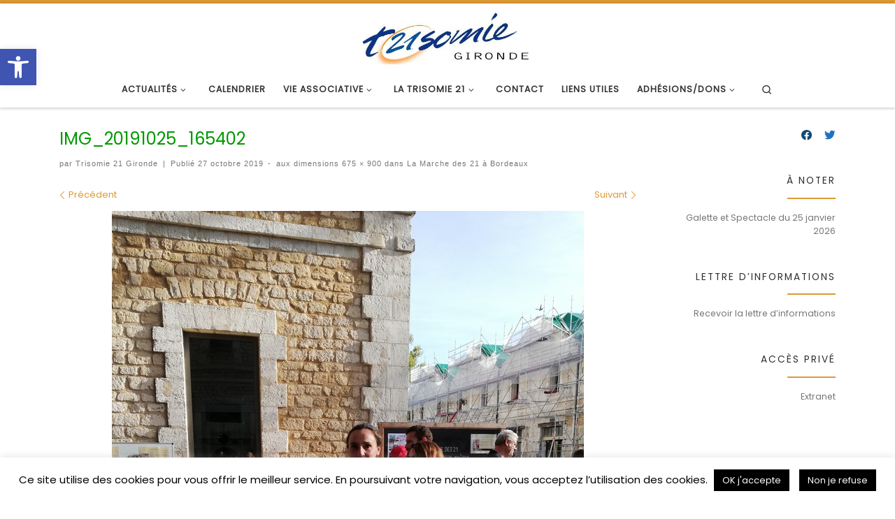

--- FILE ---
content_type: text/html; charset=UTF-8
request_url: https://trisomie21-gironde.org/la-marche-des-21-a-bordeaux/img_20191025_165402/
body_size: 28840
content:
<!DOCTYPE html>
<!--[if IE 7]>
<html class="ie ie7" lang="fr-FR">
<![endif]-->
<!--[if IE 8]>
<html class="ie ie8" lang="fr-FR">
<![endif]-->
<!--[if !(IE 7) | !(IE 8)  ]><!-->
<html lang="fr-FR" class="no-js">
<!--<![endif]-->
  <head>
  <meta charset="UTF-8" />
  <meta http-equiv="X-UA-Compatible" content="IE=EDGE" />
  <meta name="viewport" content="width=device-width, initial-scale=1.0" />
  <link rel="profile"  href="https://gmpg.org/xfn/11" />
  <link rel="pingback" href="https://trisomie21-gironde.org/xmlrpc.php" />
<script>(function(html){html.className = html.className.replace(/\bno-js\b/,'js')})(document.documentElement);</script>
<meta name='robots' content='index, follow, max-image-preview:large, max-snippet:-1, max-video-preview:-1' />
	<style>img:is([sizes="auto" i], [sizes^="auto," i]) { contain-intrinsic-size: 3000px 1500px }</style>
	
<!-- Social Warfare v4.5.6 https://warfareplugins.com - BEGINNING OF OUTPUT -->
<style>
	@font-face {
		font-family: "sw-icon-font";
		src:url("https://trisomie21-gironde.org/wp-content/plugins/social-warfare/assets/fonts/sw-icon-font.eot?ver=4.5.6");
		src:url("https://trisomie21-gironde.org/wp-content/plugins/social-warfare/assets/fonts/sw-icon-font.eot?ver=4.5.6#iefix") format("embedded-opentype"),
		url("https://trisomie21-gironde.org/wp-content/plugins/social-warfare/assets/fonts/sw-icon-font.woff?ver=4.5.6") format("woff"),
		url("https://trisomie21-gironde.org/wp-content/plugins/social-warfare/assets/fonts/sw-icon-font.ttf?ver=4.5.6") format("truetype"),
		url("https://trisomie21-gironde.org/wp-content/plugins/social-warfare/assets/fonts/sw-icon-font.svg?ver=4.5.6#1445203416") format("svg");
		font-weight: normal;
		font-style: normal;
		font-display:block;
	}
</style>
<!-- Social Warfare v4.5.6 https://warfareplugins.com - END OF OUTPUT -->


	<!-- This site is optimized with the Yoast SEO plugin v25.8 - https://yoast.com/wordpress/plugins/seo/ -->
	<title>IMG_20191025_165402 - Trisomie 21 Gironde</title>
	<meta name="description" content="Trisomie 21 Gironde, association pour l&#039;insertion sociale des personnes porteuses de trisomie 21. Ensemble, soutenons des projets innovants développés avec et pour les personnes présentant une déficience intellectuelle !" />
	<link rel="canonical" href="https://trisomie21-gironde.org/la-marche-des-21-a-bordeaux/img_20191025_165402/" />
	<meta property="og:locale" content="fr_FR" />
	<meta property="og:type" content="article" />
	<meta property="og:title" content="IMG_20191025_165402 - Trisomie 21 Gironde" />
	<meta property="og:description" content="Trisomie 21 Gironde, association pour l&#039;insertion sociale des personnes porteuses de trisomie 21. Ensemble, soutenons des projets innovants développés avec et pour les personnes présentant une déficience intellectuelle !" />
	<meta property="og:url" content="https://trisomie21-gironde.org/la-marche-des-21-a-bordeaux/img_20191025_165402/" />
	<meta property="og:site_name" content="Trisomie 21 Gironde" />
	<meta property="article:publisher" content="https://www.facebook.com/trisomie21gironde/" />
	<meta property="og:image" content="https://trisomie21-gironde.org/la-marche-des-21-a-bordeaux/img_20191025_165402" />
	<meta property="og:image:width" content="675" />
	<meta property="og:image:height" content="900" />
	<meta property="og:image:type" content="image/jpeg" />
	<meta name="twitter:card" content="summary_large_image" />
	<script type="application/ld+json" class="yoast-schema-graph">{"@context":"https://schema.org","@graph":[{"@type":"WebPage","@id":"https://trisomie21-gironde.org/la-marche-des-21-a-bordeaux/img_20191025_165402/","url":"https://trisomie21-gironde.org/la-marche-des-21-a-bordeaux/img_20191025_165402/","name":"IMG_20191025_165402 - Trisomie 21 Gironde","isPartOf":{"@id":"https://trisomie21-gironde.org/#website"},"primaryImageOfPage":{"@id":"https://trisomie21-gironde.org/la-marche-des-21-a-bordeaux/img_20191025_165402/#primaryimage"},"image":{"@id":"https://trisomie21-gironde.org/la-marche-des-21-a-bordeaux/img_20191025_165402/#primaryimage"},"thumbnailUrl":"https://trisomie21-gironde.org/wp-content/uploads/2019/10/IMG_20191025_165402.jpg","datePublished":"2019-10-27T14:36:15+00:00","description":"Trisomie 21 Gironde, association pour l'insertion sociale des personnes porteuses de trisomie 21. Ensemble, soutenons des projets innovants développés avec et pour les personnes présentant une déficience intellectuelle !","breadcrumb":{"@id":"https://trisomie21-gironde.org/la-marche-des-21-a-bordeaux/img_20191025_165402/#breadcrumb"},"inLanguage":"fr-FR","potentialAction":[{"@type":"ReadAction","target":["https://trisomie21-gironde.org/la-marche-des-21-a-bordeaux/img_20191025_165402/"]}]},{"@type":"ImageObject","inLanguage":"fr-FR","@id":"https://trisomie21-gironde.org/la-marche-des-21-a-bordeaux/img_20191025_165402/#primaryimage","url":"https://trisomie21-gironde.org/wp-content/uploads/2019/10/IMG_20191025_165402.jpg","contentUrl":"https://trisomie21-gironde.org/wp-content/uploads/2019/10/IMG_20191025_165402.jpg","width":675,"height":900},{"@type":"BreadcrumbList","@id":"https://trisomie21-gironde.org/la-marche-des-21-a-bordeaux/img_20191025_165402/#breadcrumb","itemListElement":[{"@type":"ListItem","position":1,"name":"Accueil","item":"https://trisomie21-gironde.org/"},{"@type":"ListItem","position":2,"name":"La Marche des 21 à Bordeaux","item":"https://trisomie21-gironde.org/la-marche-des-21-a-bordeaux/"},{"@type":"ListItem","position":3,"name":"IMG_20191025_165402"}]},{"@type":"WebSite","@id":"https://trisomie21-gironde.org/#website","url":"https://trisomie21-gironde.org/","name":"Trisomie 21 Gironde","description":"","publisher":{"@id":"https://trisomie21-gironde.org/#organization"},"potentialAction":[{"@type":"SearchAction","target":{"@type":"EntryPoint","urlTemplate":"https://trisomie21-gironde.org/?s={search_term_string}"},"query-input":{"@type":"PropertyValueSpecification","valueRequired":true,"valueName":"search_term_string"}}],"inLanguage":"fr-FR"},{"@type":"Organization","@id":"https://trisomie21-gironde.org/#organization","name":"Trisomie 21 Gironde","url":"https://trisomie21-gironde.org/","logo":{"@type":"ImageObject","inLanguage":"fr-FR","@id":"https://trisomie21-gironde.org/#/schema/logo/image/","url":"https://trisomie21-gironde.org/wp-content/uploads/2017/01/logoT21G3.jpg","contentUrl":"https://trisomie21-gironde.org/wp-content/uploads/2017/01/logoT21G3.jpg","width":250,"height":142,"caption":"Trisomie 21 Gironde"},"image":{"@id":"https://trisomie21-gironde.org/#/schema/logo/image/"},"sameAs":["https://www.facebook.com/trisomie21gironde/"]}]}</script>
	<!-- / Yoast SEO plugin. -->


<link rel="alternate" type="application/rss+xml" title="Trisomie 21 Gironde &raquo; Flux" href="https://trisomie21-gironde.org/feed/" />
<link rel="alternate" type="application/rss+xml" title="Trisomie 21 Gironde &raquo; Flux des commentaires" href="https://trisomie21-gironde.org/comments/feed/" />
<link rel="alternate" type="application/rss+xml" title="Trisomie 21 Gironde &raquo; IMG_20191025_165402 Flux des commentaires" href="https://trisomie21-gironde.org/la-marche-des-21-a-bordeaux/img_20191025_165402/feed/" />
<script>
window._wpemojiSettings = {"baseUrl":"https:\/\/s.w.org\/images\/core\/emoji\/16.0.1\/72x72\/","ext":".png","svgUrl":"https:\/\/s.w.org\/images\/core\/emoji\/16.0.1\/svg\/","svgExt":".svg","source":{"concatemoji":"https:\/\/trisomie21-gironde.org\/wp-includes\/js\/wp-emoji-release.min.js?ver=6.8.3"}};
/*! This file is auto-generated */
!function(s,n){var o,i,e;function c(e){try{var t={supportTests:e,timestamp:(new Date).valueOf()};sessionStorage.setItem(o,JSON.stringify(t))}catch(e){}}function p(e,t,n){e.clearRect(0,0,e.canvas.width,e.canvas.height),e.fillText(t,0,0);var t=new Uint32Array(e.getImageData(0,0,e.canvas.width,e.canvas.height).data),a=(e.clearRect(0,0,e.canvas.width,e.canvas.height),e.fillText(n,0,0),new Uint32Array(e.getImageData(0,0,e.canvas.width,e.canvas.height).data));return t.every(function(e,t){return e===a[t]})}function u(e,t){e.clearRect(0,0,e.canvas.width,e.canvas.height),e.fillText(t,0,0);for(var n=e.getImageData(16,16,1,1),a=0;a<n.data.length;a++)if(0!==n.data[a])return!1;return!0}function f(e,t,n,a){switch(t){case"flag":return n(e,"\ud83c\udff3\ufe0f\u200d\u26a7\ufe0f","\ud83c\udff3\ufe0f\u200b\u26a7\ufe0f")?!1:!n(e,"\ud83c\udde8\ud83c\uddf6","\ud83c\udde8\u200b\ud83c\uddf6")&&!n(e,"\ud83c\udff4\udb40\udc67\udb40\udc62\udb40\udc65\udb40\udc6e\udb40\udc67\udb40\udc7f","\ud83c\udff4\u200b\udb40\udc67\u200b\udb40\udc62\u200b\udb40\udc65\u200b\udb40\udc6e\u200b\udb40\udc67\u200b\udb40\udc7f");case"emoji":return!a(e,"\ud83e\udedf")}return!1}function g(e,t,n,a){var r="undefined"!=typeof WorkerGlobalScope&&self instanceof WorkerGlobalScope?new OffscreenCanvas(300,150):s.createElement("canvas"),o=r.getContext("2d",{willReadFrequently:!0}),i=(o.textBaseline="top",o.font="600 32px Arial",{});return e.forEach(function(e){i[e]=t(o,e,n,a)}),i}function t(e){var t=s.createElement("script");t.src=e,t.defer=!0,s.head.appendChild(t)}"undefined"!=typeof Promise&&(o="wpEmojiSettingsSupports",i=["flag","emoji"],n.supports={everything:!0,everythingExceptFlag:!0},e=new Promise(function(e){s.addEventListener("DOMContentLoaded",e,{once:!0})}),new Promise(function(t){var n=function(){try{var e=JSON.parse(sessionStorage.getItem(o));if("object"==typeof e&&"number"==typeof e.timestamp&&(new Date).valueOf()<e.timestamp+604800&&"object"==typeof e.supportTests)return e.supportTests}catch(e){}return null}();if(!n){if("undefined"!=typeof Worker&&"undefined"!=typeof OffscreenCanvas&&"undefined"!=typeof URL&&URL.createObjectURL&&"undefined"!=typeof Blob)try{var e="postMessage("+g.toString()+"("+[JSON.stringify(i),f.toString(),p.toString(),u.toString()].join(",")+"));",a=new Blob([e],{type:"text/javascript"}),r=new Worker(URL.createObjectURL(a),{name:"wpTestEmojiSupports"});return void(r.onmessage=function(e){c(n=e.data),r.terminate(),t(n)})}catch(e){}c(n=g(i,f,p,u))}t(n)}).then(function(e){for(var t in e)n.supports[t]=e[t],n.supports.everything=n.supports.everything&&n.supports[t],"flag"!==t&&(n.supports.everythingExceptFlag=n.supports.everythingExceptFlag&&n.supports[t]);n.supports.everythingExceptFlag=n.supports.everythingExceptFlag&&!n.supports.flag,n.DOMReady=!1,n.readyCallback=function(){n.DOMReady=!0}}).then(function(){return e}).then(function(){var e;n.supports.everything||(n.readyCallback(),(e=n.source||{}).concatemoji?t(e.concatemoji):e.wpemoji&&e.twemoji&&(t(e.twemoji),t(e.wpemoji)))}))}((window,document),window._wpemojiSettings);
</script>
<link rel='stylesheet' id='sdm-styles-css' href='https://trisomie21-gironde.org/wp-content/plugins/simple-download-monitor/css/sdm_wp_styles.css?ver=6.8.3' media='all' />
<link rel='stylesheet' id='dashicons-css' href='https://trisomie21-gironde.org/wp-includes/css/dashicons.min.css?ver=6.8.3' media='all' />
<link rel='stylesheet' id='post-views-counter-frontend-css' href='https://trisomie21-gironde.org/wp-content/plugins/post-views-counter/css/frontend.min.css?ver=1.5.5' media='all' />
<style id='wp-emoji-styles-inline-css'>

	img.wp-smiley, img.emoji {
		display: inline !important;
		border: none !important;
		box-shadow: none !important;
		height: 1em !important;
		width: 1em !important;
		margin: 0 0.07em !important;
		vertical-align: -0.1em !important;
		background: none !important;
		padding: 0 !important;
	}
</style>
<link rel='stylesheet' id='wp-block-library-css' href='https://trisomie21-gironde.org/wp-includes/css/dist/block-library/style.min.css?ver=6.8.3' media='all' />
<style id='classic-theme-styles-inline-css'>
/*! This file is auto-generated */
.wp-block-button__link{color:#fff;background-color:#32373c;border-radius:9999px;box-shadow:none;text-decoration:none;padding:calc(.667em + 2px) calc(1.333em + 2px);font-size:1.125em}.wp-block-file__button{background:#32373c;color:#fff;text-decoration:none}
</style>
<style id='hot-random-image-hot-random-image-block-style-inline-css'>
/*!***************************************************************************************************************************************************************************************************************************************!*\
  !*** css ./node_modules/css-loader/dist/cjs.js??ruleSet[1].rules[4].use[1]!./node_modules/postcss-loader/dist/cjs.js??ruleSet[1].rules[4].use[2]!./node_modules/sass-loader/dist/cjs.js??ruleSet[1].rules[4].use[3]!./src/style.scss ***!
  \***************************************************************************************************************************************************************************************************************************************/
/**
 * The following styles get applied both on the front of your site
 * and in the editor.
 *
 * Replace them with your own styles or remove the file completely.
 */

/*# sourceMappingURL=style-index.css.map*/
</style>
<style id='global-styles-inline-css'>
:root{--wp--preset--aspect-ratio--square: 1;--wp--preset--aspect-ratio--4-3: 4/3;--wp--preset--aspect-ratio--3-4: 3/4;--wp--preset--aspect-ratio--3-2: 3/2;--wp--preset--aspect-ratio--2-3: 2/3;--wp--preset--aspect-ratio--16-9: 16/9;--wp--preset--aspect-ratio--9-16: 9/16;--wp--preset--color--black: #000000;--wp--preset--color--cyan-bluish-gray: #abb8c3;--wp--preset--color--white: #ffffff;--wp--preset--color--pale-pink: #f78da7;--wp--preset--color--vivid-red: #cf2e2e;--wp--preset--color--luminous-vivid-orange: #ff6900;--wp--preset--color--luminous-vivid-amber: #fcb900;--wp--preset--color--light-green-cyan: #7bdcb5;--wp--preset--color--vivid-green-cyan: #00d084;--wp--preset--color--pale-cyan-blue: #8ed1fc;--wp--preset--color--vivid-cyan-blue: #0693e3;--wp--preset--color--vivid-purple: #9b51e0;--wp--preset--gradient--vivid-cyan-blue-to-vivid-purple: linear-gradient(135deg,rgba(6,147,227,1) 0%,rgb(155,81,224) 100%);--wp--preset--gradient--light-green-cyan-to-vivid-green-cyan: linear-gradient(135deg,rgb(122,220,180) 0%,rgb(0,208,130) 100%);--wp--preset--gradient--luminous-vivid-amber-to-luminous-vivid-orange: linear-gradient(135deg,rgba(252,185,0,1) 0%,rgba(255,105,0,1) 100%);--wp--preset--gradient--luminous-vivid-orange-to-vivid-red: linear-gradient(135deg,rgba(255,105,0,1) 0%,rgb(207,46,46) 100%);--wp--preset--gradient--very-light-gray-to-cyan-bluish-gray: linear-gradient(135deg,rgb(238,238,238) 0%,rgb(169,184,195) 100%);--wp--preset--gradient--cool-to-warm-spectrum: linear-gradient(135deg,rgb(74,234,220) 0%,rgb(151,120,209) 20%,rgb(207,42,186) 40%,rgb(238,44,130) 60%,rgb(251,105,98) 80%,rgb(254,248,76) 100%);--wp--preset--gradient--blush-light-purple: linear-gradient(135deg,rgb(255,206,236) 0%,rgb(152,150,240) 100%);--wp--preset--gradient--blush-bordeaux: linear-gradient(135deg,rgb(254,205,165) 0%,rgb(254,45,45) 50%,rgb(107,0,62) 100%);--wp--preset--gradient--luminous-dusk: linear-gradient(135deg,rgb(255,203,112) 0%,rgb(199,81,192) 50%,rgb(65,88,208) 100%);--wp--preset--gradient--pale-ocean: linear-gradient(135deg,rgb(255,245,203) 0%,rgb(182,227,212) 50%,rgb(51,167,181) 100%);--wp--preset--gradient--electric-grass: linear-gradient(135deg,rgb(202,248,128) 0%,rgb(113,206,126) 100%);--wp--preset--gradient--midnight: linear-gradient(135deg,rgb(2,3,129) 0%,rgb(40,116,252) 100%);--wp--preset--font-size--small: 13px;--wp--preset--font-size--medium: 20px;--wp--preset--font-size--large: 36px;--wp--preset--font-size--x-large: 42px;--wp--preset--spacing--20: 0.44rem;--wp--preset--spacing--30: 0.67rem;--wp--preset--spacing--40: 1rem;--wp--preset--spacing--50: 1.5rem;--wp--preset--spacing--60: 2.25rem;--wp--preset--spacing--70: 3.38rem;--wp--preset--spacing--80: 5.06rem;--wp--preset--shadow--natural: 6px 6px 9px rgba(0, 0, 0, 0.2);--wp--preset--shadow--deep: 12px 12px 50px rgba(0, 0, 0, 0.4);--wp--preset--shadow--sharp: 6px 6px 0px rgba(0, 0, 0, 0.2);--wp--preset--shadow--outlined: 6px 6px 0px -3px rgba(255, 255, 255, 1), 6px 6px rgba(0, 0, 0, 1);--wp--preset--shadow--crisp: 6px 6px 0px rgba(0, 0, 0, 1);}:where(.is-layout-flex){gap: 0.5em;}:where(.is-layout-grid){gap: 0.5em;}body .is-layout-flex{display: flex;}.is-layout-flex{flex-wrap: wrap;align-items: center;}.is-layout-flex > :is(*, div){margin: 0;}body .is-layout-grid{display: grid;}.is-layout-grid > :is(*, div){margin: 0;}:where(.wp-block-columns.is-layout-flex){gap: 2em;}:where(.wp-block-columns.is-layout-grid){gap: 2em;}:where(.wp-block-post-template.is-layout-flex){gap: 1.25em;}:where(.wp-block-post-template.is-layout-grid){gap: 1.25em;}.has-black-color{color: var(--wp--preset--color--black) !important;}.has-cyan-bluish-gray-color{color: var(--wp--preset--color--cyan-bluish-gray) !important;}.has-white-color{color: var(--wp--preset--color--white) !important;}.has-pale-pink-color{color: var(--wp--preset--color--pale-pink) !important;}.has-vivid-red-color{color: var(--wp--preset--color--vivid-red) !important;}.has-luminous-vivid-orange-color{color: var(--wp--preset--color--luminous-vivid-orange) !important;}.has-luminous-vivid-amber-color{color: var(--wp--preset--color--luminous-vivid-amber) !important;}.has-light-green-cyan-color{color: var(--wp--preset--color--light-green-cyan) !important;}.has-vivid-green-cyan-color{color: var(--wp--preset--color--vivid-green-cyan) !important;}.has-pale-cyan-blue-color{color: var(--wp--preset--color--pale-cyan-blue) !important;}.has-vivid-cyan-blue-color{color: var(--wp--preset--color--vivid-cyan-blue) !important;}.has-vivid-purple-color{color: var(--wp--preset--color--vivid-purple) !important;}.has-black-background-color{background-color: var(--wp--preset--color--black) !important;}.has-cyan-bluish-gray-background-color{background-color: var(--wp--preset--color--cyan-bluish-gray) !important;}.has-white-background-color{background-color: var(--wp--preset--color--white) !important;}.has-pale-pink-background-color{background-color: var(--wp--preset--color--pale-pink) !important;}.has-vivid-red-background-color{background-color: var(--wp--preset--color--vivid-red) !important;}.has-luminous-vivid-orange-background-color{background-color: var(--wp--preset--color--luminous-vivid-orange) !important;}.has-luminous-vivid-amber-background-color{background-color: var(--wp--preset--color--luminous-vivid-amber) !important;}.has-light-green-cyan-background-color{background-color: var(--wp--preset--color--light-green-cyan) !important;}.has-vivid-green-cyan-background-color{background-color: var(--wp--preset--color--vivid-green-cyan) !important;}.has-pale-cyan-blue-background-color{background-color: var(--wp--preset--color--pale-cyan-blue) !important;}.has-vivid-cyan-blue-background-color{background-color: var(--wp--preset--color--vivid-cyan-blue) !important;}.has-vivid-purple-background-color{background-color: var(--wp--preset--color--vivid-purple) !important;}.has-black-border-color{border-color: var(--wp--preset--color--black) !important;}.has-cyan-bluish-gray-border-color{border-color: var(--wp--preset--color--cyan-bluish-gray) !important;}.has-white-border-color{border-color: var(--wp--preset--color--white) !important;}.has-pale-pink-border-color{border-color: var(--wp--preset--color--pale-pink) !important;}.has-vivid-red-border-color{border-color: var(--wp--preset--color--vivid-red) !important;}.has-luminous-vivid-orange-border-color{border-color: var(--wp--preset--color--luminous-vivid-orange) !important;}.has-luminous-vivid-amber-border-color{border-color: var(--wp--preset--color--luminous-vivid-amber) !important;}.has-light-green-cyan-border-color{border-color: var(--wp--preset--color--light-green-cyan) !important;}.has-vivid-green-cyan-border-color{border-color: var(--wp--preset--color--vivid-green-cyan) !important;}.has-pale-cyan-blue-border-color{border-color: var(--wp--preset--color--pale-cyan-blue) !important;}.has-vivid-cyan-blue-border-color{border-color: var(--wp--preset--color--vivid-cyan-blue) !important;}.has-vivid-purple-border-color{border-color: var(--wp--preset--color--vivid-purple) !important;}.has-vivid-cyan-blue-to-vivid-purple-gradient-background{background: var(--wp--preset--gradient--vivid-cyan-blue-to-vivid-purple) !important;}.has-light-green-cyan-to-vivid-green-cyan-gradient-background{background: var(--wp--preset--gradient--light-green-cyan-to-vivid-green-cyan) !important;}.has-luminous-vivid-amber-to-luminous-vivid-orange-gradient-background{background: var(--wp--preset--gradient--luminous-vivid-amber-to-luminous-vivid-orange) !important;}.has-luminous-vivid-orange-to-vivid-red-gradient-background{background: var(--wp--preset--gradient--luminous-vivid-orange-to-vivid-red) !important;}.has-very-light-gray-to-cyan-bluish-gray-gradient-background{background: var(--wp--preset--gradient--very-light-gray-to-cyan-bluish-gray) !important;}.has-cool-to-warm-spectrum-gradient-background{background: var(--wp--preset--gradient--cool-to-warm-spectrum) !important;}.has-blush-light-purple-gradient-background{background: var(--wp--preset--gradient--blush-light-purple) !important;}.has-blush-bordeaux-gradient-background{background: var(--wp--preset--gradient--blush-bordeaux) !important;}.has-luminous-dusk-gradient-background{background: var(--wp--preset--gradient--luminous-dusk) !important;}.has-pale-ocean-gradient-background{background: var(--wp--preset--gradient--pale-ocean) !important;}.has-electric-grass-gradient-background{background: var(--wp--preset--gradient--electric-grass) !important;}.has-midnight-gradient-background{background: var(--wp--preset--gradient--midnight) !important;}.has-small-font-size{font-size: var(--wp--preset--font-size--small) !important;}.has-medium-font-size{font-size: var(--wp--preset--font-size--medium) !important;}.has-large-font-size{font-size: var(--wp--preset--font-size--large) !important;}.has-x-large-font-size{font-size: var(--wp--preset--font-size--x-large) !important;}
:where(.wp-block-post-template.is-layout-flex){gap: 1.25em;}:where(.wp-block-post-template.is-layout-grid){gap: 1.25em;}
:where(.wp-block-columns.is-layout-flex){gap: 2em;}:where(.wp-block-columns.is-layout-grid){gap: 2em;}
:root :where(.wp-block-pullquote){font-size: 1.5em;line-height: 1.6;}
</style>
<link rel='stylesheet' id='countdown-timer-style-css' href='https://trisomie21-gironde.org/wp-content/plugins/countdown-timer-for-elementor/assets/css/countdown-timer-widget.css?ver=6.8.3' media='all' />
<link rel='stylesheet' id='menu-image-css' href='https://trisomie21-gironde.org/wp-content/plugins/menu-image/includes/css/menu-image.css?ver=3.13' media='all' />
<link rel='stylesheet' id='contact-form-7-css' href='https://trisomie21-gironde.org/wp-content/plugins/contact-form-7/includes/css/styles.css?ver=6.1.1' media='all' />
<link rel='stylesheet' id='cookie-law-info-css' href='https://trisomie21-gironde.org/wp-content/plugins/cookie-law-info/legacy/public/css/cookie-law-info-public.css?ver=3.3.4' media='all' />
<link rel='stylesheet' id='cookie-law-info-gdpr-css' href='https://trisomie21-gironde.org/wp-content/plugins/cookie-law-info/legacy/public/css/cookie-law-info-gdpr.css?ver=3.3.4' media='all' />
<link rel='stylesheet' id='embedpress-style-css' href='https://trisomie21-gironde.org/wp-content/plugins/embedpress/assets/css/embedpress.css?ver=4.3.1' media='all' />
<link rel='stylesheet' id='pdfprnt_frontend-css' href='https://trisomie21-gironde.org/wp-content/plugins/pdf-print/css/frontend.css?ver=2.4.4' media='all' />
<link rel='stylesheet' id='reviewx-store-front-font-css-css' href='https://trisomie21-gironde.org/wp-content/plugins/reviewx/resources/assets/font.css?ver=6.8.3' media='all' />
<link rel='stylesheet' id='reviewx-store-front-icon-font-css-css' href='https://trisomie21-gironde.org/wp-content/plugins/reviewx/resources/assets/icon.font.css?ver=6.8.3' media='all' />
<link rel='stylesheet' id='reviewx-store-front-css-css' href='https://trisomie21-gironde.org/wp-content/plugins/reviewx/resources/assets/widget.css?ver=6.8.3' media='all' />
<link rel='stylesheet' id='usp_style-css' href='https://trisomie21-gironde.org/wp-content/plugins/user-submitted-posts/resources/usp.css?ver=20250329' media='all' />
<link rel='stylesheet' id='pojo-a11y-css' href='https://trisomie21-gironde.org/wp-content/plugins/pojo-accessibility/modules/legacy/assets/css/style.min.css?ver=1.0.0' media='all' />
<link rel='stylesheet' id='social_warfare-css' href='https://trisomie21-gironde.org/wp-content/plugins/social-warfare/assets/css/style.min.css?ver=4.5.6' media='all' />
<link rel='stylesheet' id='customizr-main-css' href='https://trisomie21-gironde.org/wp-content/themes/customizr/assets/front/css/style.min.css?ver=4.4.24' media='all' />
<style id='customizr-main-inline-css'>
::-moz-selection{background-color:#dd9933}::selection{background-color:#dd9933}a,.btn-skin:active,.btn-skin:focus,.btn-skin:hover,.btn-skin.inverted,.grid-container__classic .post-type__icon,.post-type__icon:hover .icn-format,.grid-container__classic .post-type__icon:hover .icn-format,[class*='grid-container__'] .entry-title a.czr-title:hover,input[type=checkbox]:checked::before{color:#dd9933}.czr-css-loader > div ,.btn-skin,.btn-skin:active,.btn-skin:focus,.btn-skin:hover,.btn-skin-h-dark,.btn-skin-h-dark.inverted:active,.btn-skin-h-dark.inverted:focus,.btn-skin-h-dark.inverted:hover{border-color:#dd9933}.tc-header.border-top{border-top-color:#dd9933}[class*='grid-container__'] .entry-title a:hover::after,.grid-container__classic .post-type__icon,.btn-skin,.btn-skin.inverted:active,.btn-skin.inverted:focus,.btn-skin.inverted:hover,.btn-skin-h-dark,.btn-skin-h-dark.inverted:active,.btn-skin-h-dark.inverted:focus,.btn-skin-h-dark.inverted:hover,.sidebar .widget-title::after,input[type=radio]:checked::before{background-color:#dd9933}.btn-skin-light:active,.btn-skin-light:focus,.btn-skin-light:hover,.btn-skin-light.inverted{color:#e8ba75}input:not([type='submit']):not([type='button']):not([type='number']):not([type='checkbox']):not([type='radio']):focus,textarea:focus,.btn-skin-light,.btn-skin-light.inverted,.btn-skin-light:active,.btn-skin-light:focus,.btn-skin-light:hover,.btn-skin-light.inverted:active,.btn-skin-light.inverted:focus,.btn-skin-light.inverted:hover{border-color:#e8ba75}.btn-skin-light,.btn-skin-light.inverted:active,.btn-skin-light.inverted:focus,.btn-skin-light.inverted:hover{background-color:#e8ba75}.btn-skin-lightest:active,.btn-skin-lightest:focus,.btn-skin-lightest:hover,.btn-skin-lightest.inverted{color:#ecc58a}.btn-skin-lightest,.btn-skin-lightest.inverted,.btn-skin-lightest:active,.btn-skin-lightest:focus,.btn-skin-lightest:hover,.btn-skin-lightest.inverted:active,.btn-skin-lightest.inverted:focus,.btn-skin-lightest.inverted:hover{border-color:#ecc58a}.btn-skin-lightest,.btn-skin-lightest.inverted:active,.btn-skin-lightest.inverted:focus,.btn-skin-lightest.inverted:hover{background-color:#ecc58a}.pagination,a:hover,a:focus,a:active,.btn-skin-dark:active,.btn-skin-dark:focus,.btn-skin-dark:hover,.btn-skin-dark.inverted,.btn-skin-dark-oh:active,.btn-skin-dark-oh:focus,.btn-skin-dark-oh:hover,.post-info a:not(.btn):hover,.grid-container__classic .post-type__icon .icn-format,[class*='grid-container__'] .hover .entry-title a,.widget-area a:not(.btn):hover,a.czr-format-link:hover,.format-link.hover a.czr-format-link,button[type=submit]:hover,button[type=submit]:active,button[type=submit]:focus,input[type=submit]:hover,input[type=submit]:active,input[type=submit]:focus,.tabs .nav-link:hover,.tabs .nav-link.active,.tabs .nav-link.active:hover,.tabs .nav-link.active:focus{color:#b5781e}.grid-container__classic.tc-grid-border .grid__item,.btn-skin-dark,.btn-skin-dark.inverted,button[type=submit],input[type=submit],.btn-skin-dark:active,.btn-skin-dark:focus,.btn-skin-dark:hover,.btn-skin-dark.inverted:active,.btn-skin-dark.inverted:focus,.btn-skin-dark.inverted:hover,.btn-skin-h-dark:active,.btn-skin-h-dark:focus,.btn-skin-h-dark:hover,.btn-skin-h-dark.inverted,.btn-skin-h-dark.inverted,.btn-skin-h-dark.inverted,.btn-skin-dark-oh:active,.btn-skin-dark-oh:focus,.btn-skin-dark-oh:hover,.btn-skin-dark-oh.inverted:active,.btn-skin-dark-oh.inverted:focus,.btn-skin-dark-oh.inverted:hover,button[type=submit]:hover,button[type=submit]:active,button[type=submit]:focus,input[type=submit]:hover,input[type=submit]:active,input[type=submit]:focus{border-color:#b5781e}.btn-skin-dark,.btn-skin-dark.inverted:active,.btn-skin-dark.inverted:focus,.btn-skin-dark.inverted:hover,.btn-skin-h-dark:active,.btn-skin-h-dark:focus,.btn-skin-h-dark:hover,.btn-skin-h-dark.inverted,.btn-skin-h-dark.inverted,.btn-skin-h-dark.inverted,.btn-skin-dark-oh.inverted:active,.btn-skin-dark-oh.inverted:focus,.btn-skin-dark-oh.inverted:hover,.grid-container__classic .post-type__icon:hover,button[type=submit],input[type=submit],.czr-link-hover-underline .widgets-list-layout-links a:not(.btn)::before,.czr-link-hover-underline .widget_archive a:not(.btn)::before,.czr-link-hover-underline .widget_nav_menu a:not(.btn)::before,.czr-link-hover-underline .widget_rss ul a:not(.btn)::before,.czr-link-hover-underline .widget_recent_entries a:not(.btn)::before,.czr-link-hover-underline .widget_categories a:not(.btn)::before,.czr-link-hover-underline .widget_meta a:not(.btn)::before,.czr-link-hover-underline .widget_recent_comments a:not(.btn)::before,.czr-link-hover-underline .widget_pages a:not(.btn)::before,.czr-link-hover-underline .widget_calendar a:not(.btn)::before,[class*='grid-container__'] .hover .entry-title a::after,a.czr-format-link::before,.comment-author a::before,.comment-link::before,.tabs .nav-link.active::before{background-color:#b5781e}.btn-skin-dark-shaded:active,.btn-skin-dark-shaded:focus,.btn-skin-dark-shaded:hover,.btn-skin-dark-shaded.inverted{background-color:rgba(181,120,30,0.2)}.btn-skin-dark-shaded,.btn-skin-dark-shaded.inverted:active,.btn-skin-dark-shaded.inverted:focus,.btn-skin-dark-shaded.inverted:hover{background-color:rgba(181,120,30,0.8)}.navbar-brand,.header-tagline,h1,h2,h3,.tc-dropcap { font-family : 'Poppins'; }
body { font-family : 'Poppins'; }

              body {
                font-size : 0.79em!important;
                line-height : 1.5em;
              }
              @media (min-width: 20em) and (max-width: 60em) {
                body {
                  font-size: calc( 0.79em + 0.1045 * ( ( 100vw - 20em) / 40 ))!important;
                }
              }
              @media (min-width: 60em) {
                body {
                  font-size: 0.82em!important;
                }
              }

.tc-header.border-top { border-top-width: 5px; border-top-style: solid }
#czr-push-footer { display: none; visibility: hidden; }
        .czr-sticky-footer #czr-push-footer.sticky-footer-enabled { display: block; }
        
</style>
<link rel='stylesheet' id='customizr-ms-respond-css' href='https://trisomie21-gironde.org/wp-content/themes/customizr/assets/front/css/style-modular-scale.min.css?ver=4.4.24' media='all' />
<script id="jquery-core-js-extra">
var SDT_DATA = {"ajaxurl":"https:\/\/trisomie21-gironde.org\/wp-admin\/admin-ajax.php","siteUrl":"https:\/\/trisomie21-gironde.org\/","pluginsUrl":"https:\/\/trisomie21-gironde.org\/wp-content\/plugins","isAdmin":""};
</script>
<script src="https://trisomie21-gironde.org/wp-includes/js/jquery/jquery.min.js?ver=3.7.1" id="jquery-core-js"></script>
<script src="https://trisomie21-gironde.org/wp-includes/js/jquery/jquery-migrate.min.js?ver=3.4.1" id="jquery-migrate-js"></script>
<script id="cookie-law-info-js-extra">
var Cli_Data = {"nn_cookie_ids":[],"cookielist":[],"non_necessary_cookies":[],"ccpaEnabled":"","ccpaRegionBased":"","ccpaBarEnabled":"","strictlyEnabled":["necessary","obligatoire"],"ccpaType":"gdpr","js_blocking":"","custom_integration":"","triggerDomRefresh":"","secure_cookies":""};
var cli_cookiebar_settings = {"animate_speed_hide":"500","animate_speed_show":"500","background":"#FFF","border":"#b1a6a6c2","border_on":"","button_1_button_colour":"#000","button_1_button_hover":"#000000","button_1_link_colour":"#fff","button_1_as_button":"1","button_1_new_win":"","button_2_button_colour":"#333","button_2_button_hover":"#292929","button_2_link_colour":"#444","button_2_as_button":"","button_2_hidebar":"","button_3_button_colour":"#000","button_3_button_hover":"#000000","button_3_link_colour":"#fff","button_3_as_button":"1","button_3_new_win":"","button_4_button_colour":"#000","button_4_button_hover":"#000000","button_4_link_colour":"#62a329","button_4_as_button":"","button_7_button_colour":"#61a229","button_7_button_hover":"#4e8221","button_7_link_colour":"#fff","button_7_as_button":"1","button_7_new_win":"","font_family":"inherit","header_fix":"","notify_animate_hide":"","notify_animate_show":"","notify_div_id":"#cookie-law-info-bar","notify_position_horizontal":"right","notify_position_vertical":"bottom","scroll_close":"","scroll_close_reload":"","accept_close_reload":"1","reject_close_reload":"1","showagain_tab":"","showagain_background":"#fff","showagain_border":"#000","showagain_div_id":"#cookie-law-info-again","showagain_x_position":"100px","text":"#000","show_once_yn":"","show_once":"10000","logging_on":"","as_popup":"","popup_overlay":"1","bar_heading_text":"","cookie_bar_as":"banner","popup_showagain_position":"bottom-right","widget_position":"left"};
var log_object = {"ajax_url":"https:\/\/trisomie21-gironde.org\/wp-admin\/admin-ajax.php"};
</script>
<script src="https://trisomie21-gironde.org/wp-content/plugins/cookie-law-info/legacy/public/js/cookie-law-info-public.js?ver=3.3.4" id="cookie-law-info-js"></script>
<script id="3d-flip-book-client-locale-loader-js-extra">
var FB3D_CLIENT_LOCALE = {"ajaxurl":"https:\/\/trisomie21-gironde.org\/wp-admin\/admin-ajax.php","dictionary":{"Table of contents":"Table of contents","Close":"Close","Bookmarks":"Bookmarks","Thumbnails":"Thumbnails","Search":"Search","Share":"Share","Facebook":"Facebook","Twitter":"Twitter","Email":"Email","Play":"Play","Previous page":"Previous page","Next page":"Next page","Zoom in":"Zoom in","Zoom out":"Zoom out","Fit view":"Fit view","Auto play":"Auto play","Full screen":"Full screen","More":"More","Smart pan":"Smart pan","Single page":"Single page","Sounds":"Sounds","Stats":"Stats","Print":"Print","Download":"Download","Goto first page":"Goto first page","Goto last page":"Goto last page"},"images":"https:\/\/trisomie21-gironde.org\/wp-content\/plugins\/interactive-3d-flipbook-powered-physics-engine\/assets\/images\/","jsData":{"urls":[],"posts":{"ids_mis":[],"ids":[]},"pages":[],"firstPages":[],"bookCtrlProps":[],"bookTemplates":[]},"key":"3d-flip-book","pdfJS":{"pdfJsLib":"https:\/\/trisomie21-gironde.org\/wp-content\/plugins\/interactive-3d-flipbook-powered-physics-engine\/assets\/js\/pdf.min.js?ver=4.3.136","pdfJsWorker":"https:\/\/trisomie21-gironde.org\/wp-content\/plugins\/interactive-3d-flipbook-powered-physics-engine\/assets\/js\/pdf.worker.js?ver=4.3.136","stablePdfJsLib":"https:\/\/trisomie21-gironde.org\/wp-content\/plugins\/interactive-3d-flipbook-powered-physics-engine\/assets\/js\/stable\/pdf.min.js?ver=2.5.207","stablePdfJsWorker":"https:\/\/trisomie21-gironde.org\/wp-content\/plugins\/interactive-3d-flipbook-powered-physics-engine\/assets\/js\/stable\/pdf.worker.js?ver=2.5.207","pdfJsCMapUrl":"https:\/\/trisomie21-gironde.org\/wp-content\/plugins\/interactive-3d-flipbook-powered-physics-engine\/assets\/cmaps\/"},"cacheurl":"https:\/\/trisomie21-gironde.org\/wp-content\/uploads\/3d-flip-book\/cache\/","pluginsurl":"https:\/\/trisomie21-gironde.org\/wp-content\/plugins\/","pluginurl":"https:\/\/trisomie21-gironde.org\/wp-content\/plugins\/interactive-3d-flipbook-powered-physics-engine\/","thumbnailSize":{"width":"150","height":"150"},"version":"1.16.16"};
</script>
<script src="https://trisomie21-gironde.org/wp-content/plugins/interactive-3d-flipbook-powered-physics-engine/assets/js/client-locale-loader.js?ver=1.16.16" id="3d-flip-book-client-locale-loader-js" async data-wp-strategy="async"></script>
<script id="sdm-scripts-js-extra">
var sdm_ajax_script = {"ajaxurl":"https:\/\/trisomie21-gironde.org\/wp-admin\/admin-ajax.php"};
</script>
<script src="https://trisomie21-gironde.org/wp-content/plugins/simple-download-monitor/js/sdm_wp_scripts.js?ver=6.8.3" id="sdm-scripts-js"></script>
<script src="https://trisomie21-gironde.org/wp-content/plugins/user-submitted-posts/resources/jquery.cookie.js?ver=20250329" id="usp_cookie-js"></script>
<script src="https://trisomie21-gironde.org/wp-content/plugins/user-submitted-posts/resources/jquery.parsley.min.js?ver=20250329" id="usp_parsley-js"></script>
<script id="usp_core-js-before">
var usp_custom_field = "usp_custom_field"; var usp_custom_field_2 = ""; var usp_custom_checkbox = "usp_custom_checkbox"; var usp_case_sensitivity = "false"; var usp_min_images = 0; var usp_max_images = 1; var usp_parsley_error = "R\u00e9ponse incorrecte."; var usp_multiple_cats = 0; var usp_existing_tags = 0; var usp_recaptcha_disp = "hide"; var usp_recaptcha_vers = 2; var usp_recaptcha_key = ""; var challenge_nonce = "b536e59498"; var ajax_url = "https:\/\/trisomie21-gironde.org\/wp-admin\/admin-ajax.php";
</script>
<script src="https://trisomie21-gironde.org/wp-content/plugins/user-submitted-posts/resources/jquery.usp.core.js?ver=20250329" id="usp_core-js"></script>
<script src="https://trisomie21-gironde.org/wp-content/themes/customizr/assets/front/js/libs/modernizr.min.js?ver=4.4.24" id="modernizr-js"></script>
<script src="https://trisomie21-gironde.org/wp-includes/js/underscore.min.js?ver=1.13.7" id="underscore-js"></script>
<script id="tc-scripts-js-extra">
var CZRParams = {"assetsPath":"https:\/\/trisomie21-gironde.org\/wp-content\/themes\/customizr\/assets\/front\/","mainScriptUrl":"https:\/\/trisomie21-gironde.org\/wp-content\/themes\/customizr\/assets\/front\/js\/tc-scripts.min.js?4.4.24","deferFontAwesome":"1","fontAwesomeUrl":"https:\/\/trisomie21-gironde.org\/wp-content\/themes\/customizr\/assets\/shared\/fonts\/fa\/css\/fontawesome-all.min.css?4.4.24","_disabled":[],"centerSliderImg":"1","isLightBoxEnabled":"1","SmoothScroll":{"Enabled":false,"Options":{"touchpadSupport":false}},"isAnchorScrollEnabled":"","anchorSmoothScrollExclude":{"simple":["[class*=edd]",".carousel-control","[data-toggle=\"modal\"]","[data-toggle=\"dropdown\"]","[data-toggle=\"czr-dropdown\"]","[data-toggle=\"tooltip\"]","[data-toggle=\"popover\"]","[data-toggle=\"collapse\"]","[data-toggle=\"czr-collapse\"]","[data-toggle=\"tab\"]","[data-toggle=\"pill\"]","[data-toggle=\"czr-pill\"]","[class*=upme]","[class*=um-]"],"deep":{"classes":[],"ids":[]}},"timerOnScrollAllBrowsers":"1","centerAllImg":"1","HasComments":"","LoadModernizr":"1","stickyHeader":"","extLinksStyle":"","extLinksTargetExt":"","extLinksSkipSelectors":{"classes":["btn","button"],"ids":[]},"dropcapEnabled":"","dropcapWhere":{"post":"","page":""},"dropcapMinWords":"","dropcapSkipSelectors":{"tags":["IMG","IFRAME","H1","H2","H3","H4","H5","H6","BLOCKQUOTE","UL","OL"],"classes":["btn"],"id":[]},"imgSmartLoadEnabled":"1","imgSmartLoadOpts":{"parentSelectors":["[class*=grid-container], .article-container",".__before_main_wrapper",".widget-front",".post-related-articles",".tc-singular-thumbnail-wrapper",".sek-module-inner"],"opts":{"excludeImg":[".tc-holder-img"]}},"imgSmartLoadsForSliders":"1","pluginCompats":[],"isWPMobile":"","menuStickyUserSettings":{"desktop":"stick_up","mobile":"stick_up"},"adminAjaxUrl":"https:\/\/trisomie21-gironde.org\/wp-admin\/admin-ajax.php","ajaxUrl":"https:\/\/trisomie21-gironde.org\/?czrajax=1","frontNonce":{"id":"CZRFrontNonce","handle":"1b602026c2"},"isDevMode":"","isModernStyle":"1","i18n":{"Permanently dismiss":"Fermer d\u00e9finitivement"},"frontNotifications":{"welcome":{"enabled":false,"content":"","dismissAction":"dismiss_welcome_note_front"}},"preloadGfonts":"1","googleFonts":"Poppins","version":"4.4.24"};
</script>
<script src="https://trisomie21-gironde.org/wp-content/themes/customizr/assets/front/js/tc-scripts.min.js?ver=4.4.24" id="tc-scripts-js" defer></script>
<link rel="https://api.w.org/" href="https://trisomie21-gironde.org/wp-json/" /><link rel="alternate" title="JSON" type="application/json" href="https://trisomie21-gironde.org/wp-json/wp/v2/media/1734" /><link rel="EditURI" type="application/rsd+xml" title="RSD" href="https://trisomie21-gironde.org/xmlrpc.php?rsd" />
<meta name="generator" content="WordPress 6.8.3" />
<link rel='shortlink' href='https://trisomie21-gironde.org/?p=1734' />
<style id="wplmi-inline-css" type="text/css">
font-size: 8px;
</style>

		<!-- GA Google Analytics @ https://m0n.co/ga -->
		<script>
			(function(i,s,o,g,r,a,m){i['GoogleAnalyticsObject']=r;i[r]=i[r]||function(){
			(i[r].q=i[r].q||[]).push(arguments)},i[r].l=1*new Date();a=s.createElement(o),
			m=s.getElementsByTagName(o)[0];a.async=1;a.src=g;m.parentNode.insertBefore(a,m)
			})(window,document,'script','https://www.google-analytics.com/analytics.js','ga');
			ga('create', 'UA-143016572-1', 'auto');
			ga('send', 'pageview');
		</script>

	<script type="application/ld+json">{"@context":"https:\/\/schema.org\/"}</script><style type="text/css">
#pojo-a11y-toolbar .pojo-a11y-toolbar-toggle a{ background-color: #4054b2;	color: #ffffff;}
#pojo-a11y-toolbar .pojo-a11y-toolbar-overlay, #pojo-a11y-toolbar .pojo-a11y-toolbar-overlay ul.pojo-a11y-toolbar-items.pojo-a11y-links{ border-color: #4054b2;}
body.pojo-a11y-focusable a:focus{ outline-style: solid !important;	outline-width: 1px !important;	outline-color: #FF0000 !important;}
#pojo-a11y-toolbar{ top: 70px !important;}
#pojo-a11y-toolbar .pojo-a11y-toolbar-overlay{ background-color: #ffffff;}
#pojo-a11y-toolbar .pojo-a11y-toolbar-overlay ul.pojo-a11y-toolbar-items li.pojo-a11y-toolbar-item a, #pojo-a11y-toolbar .pojo-a11y-toolbar-overlay p.pojo-a11y-toolbar-title{ color: #333333;}
#pojo-a11y-toolbar .pojo-a11y-toolbar-overlay ul.pojo-a11y-toolbar-items li.pojo-a11y-toolbar-item a.active{ background-color: #4054b2;	color: #ffffff;}
@media (max-width: 767px) { #pojo-a11y-toolbar { top: 70px !important; } }</style>              <link rel="preload" as="font" type="font/woff2" href="https://trisomie21-gironde.org/wp-content/themes/customizr/assets/shared/fonts/customizr/customizr.woff2?128396981" crossorigin="anonymous"/>
            <meta name="generator" content="Elementor 3.31.3; features: additional_custom_breakpoints, e_element_cache; settings: css_print_method-external, google_font-enabled, font_display-auto">
			<style>
				.e-con.e-parent:nth-of-type(n+4):not(.e-lazyloaded):not(.e-no-lazyload),
				.e-con.e-parent:nth-of-type(n+4):not(.e-lazyloaded):not(.e-no-lazyload) * {
					background-image: none !important;
				}
				@media screen and (max-height: 1024px) {
					.e-con.e-parent:nth-of-type(n+3):not(.e-lazyloaded):not(.e-no-lazyload),
					.e-con.e-parent:nth-of-type(n+3):not(.e-lazyloaded):not(.e-no-lazyload) * {
						background-image: none !important;
					}
				}
				@media screen and (max-height: 640px) {
					.e-con.e-parent:nth-of-type(n+2):not(.e-lazyloaded):not(.e-no-lazyload),
					.e-con.e-parent:nth-of-type(n+2):not(.e-lazyloaded):not(.e-no-lazyload) * {
						background-image: none !important;
					}
				}
			</style>
			<link rel="icon" href="https://trisomie21-gironde.org/wp-content/uploads/2017/01/logoT21_reduit.jpg" sizes="32x32" />
<link rel="icon" href="https://trisomie21-gironde.org/wp-content/uploads/2017/01/logoT21_reduit.jpg" sizes="192x192" />
<link rel="apple-touch-icon" href="https://trisomie21-gironde.org/wp-content/uploads/2017/01/logoT21_reduit.jpg" />
<meta name="msapplication-TileImage" content="https://trisomie21-gironde.org/wp-content/uploads/2017/01/logoT21_reduit.jpg" />
		<style id="wp-custom-css">
			h1
{
  font-size: 24px;
	color: #090;
	font-variant: small-caps oldstyle-nums common-ligatures;
}


		</style>
		</head>

  <body data-rsssl=1 class="attachment wp-singular attachment-template-default single single-attachment postid-1734 attachmentid-1734 attachment-jpeg wp-custom-logo wp-embed-responsive wp-theme-customizr has-dashicons czr-link-hover-underline header-skin-light footer-skin-dark czr-r-sidebar tc-center-images czr-full-layout customizr-4-4-24 czr-sticky-footer elementor-default elementor-kit-3368">
          <a class="screen-reader-text skip-link" href="#content">Passer au contenu</a>
    
    
    <div id="tc-page-wrap" class="">

      <header class="tpnav-header__header tc-header logo_centered sticky-brand-shrink-on sticky-transparent border-top czr-submenu-fade czr-submenu-move" >
        <div class="primary-navbar__wrapper d-none d-lg-block has-horizontal-menu desktop-sticky" >
  <div class="container-fluid">
    <div class="row align-items-center flex-row primary-navbar__row">
      <div class="branding__container col col-auto" >
  <div class="branding align-items-center flex-column ">
    <div class="branding-row d-flex flex-row align-items-center">
      <div class="navbar-brand col-auto " >
  <a class="navbar-brand-sitelogo" href="https://trisomie21-gironde.org/"  aria-label="Trisomie 21 Gironde | " >
    <img fetchpriority="high" src="https://trisomie21-gironde.org/wp-content/uploads/2019/03/cropped-cropped-logo_t21_2-1.jpg" alt="Retour Accueil" class="" width="482" height="149" style="max-width:250px;max-height:100px" data-no-retina>  </a>
</div>
      </div>
      </div>
</div>
      <div class="primary-nav__container justify-content-lg-around col col-lg-auto flex-lg-column" >
  <div class="primary-nav__wrapper flex-lg-row align-items-center justify-content-end">
              <nav class="primary-nav__nav col" id="primary-nav">
          <div class="nav__menu-wrapper primary-nav__menu-wrapper justify-content-end czr-open-on-hover" >
<ul id="main-menu" class="primary-nav__menu regular-nav nav__menu nav"><li id="menu-item-3182" class="menu-item menu-item-type-custom menu-item-object-custom menu-item-has-children czr-dropdown menu-item-3182"><a data-toggle="czr-dropdown" aria-haspopup="true" aria-expanded="false" href="#" class="nav__link"><span class="nav__title">Actualités</span><span class="caret__dropdown-toggler"><i class="icn-down-small"></i></span></a>
<ul class="dropdown-menu czr-dropdown-menu">
	<li id="menu-item-3181" class="menu-item menu-item-type-post_type menu-item-object-page current_page_parent dropdown-item menu-item-3181"><a href="https://trisomie21-gironde.org/actualites/" title="Actualités de l&#8217;association Trisomie 21 Gironde" class="nav__link"><span class="nav__title">Actualités associatives</span></a></li>
	<li id="menu-item-922" class="menu-item menu-item-type-taxonomy menu-item-object-category dropdown-item menu-item-922"><a href="https://trisomie21-gironde.org/category/videos/" title="Quelques vidéos" class="nav__link"><span class="nav__title">Vidéos</span></a></li>
</ul>
</li>
<li id="menu-item-12687" class="menu-item menu-item-type-post_type menu-item-object-page menu-item-12687"><a href="https://trisomie21-gironde.org/calendrier-2025-2026/" title="Calendrier des activités de l&#8217;association" class="nav__link"><span class="nav__title">Calendrier</span></a></li>
<li id="menu-item-1155" class="menu-item menu-item-type-custom menu-item-object-custom menu-item-has-children czr-dropdown menu-item-1155"><a data-toggle="czr-dropdown" aria-haspopup="true" aria-expanded="false" href="#" class="nav__link"><span class="nav__title">Vie associative</span><span class="caret__dropdown-toggler"><i class="icn-down-small"></i></span></a>
<ul class="dropdown-menu czr-dropdown-menu">
	<li id="menu-item-7376" class="menu-item menu-item-type-custom menu-item-object-custom dropdown-item menu-item-7376"><a target="_blank" href="https://trisomie21-gironde.org/wp-content/uploads/2022/04/Statuts-T21-Gironde-mai-2016.pdf" class="nav__link"><span class="nav__title">Statuts</span></a></li>
	<li id="menu-item-5643" class="menu-item menu-item-type-post_type menu-item-object-page dropdown-item menu-item-5643"><a href="https://trisomie21-gironde.org/conseil-dadministration-et-bureau/" class="nav__link"><span class="nav__title">Conseil d’administration et Bureau</span></a></li>
	<li id="menu-item-1139" class="menu-item menu-item-type-post_type menu-item-object-page dropdown-item menu-item-1139"><a href="https://trisomie21-gironde.org/journal-de-lassociation/" title="Paroles, notre journal" class="nav__link"><span class="nav__title">Journal de l&#8217;association</span></a></li>
	<li id="menu-item-1138" class="menu-item menu-item-type-post_type menu-item-object-page dropdown-item menu-item-1138"><a href="https://trisomie21-gironde.org/la-cellule-daccueil/" title="Si vous souhaitez vous informer sur la Trisomie 21" class="nav__link"><span class="nav__title">La cellule d’accueil</span></a></li>
	<li id="menu-item-125" class="menu-item menu-item-type-post_type menu-item-object-page dropdown-item menu-item-125"><a href="https://trisomie21-gironde.org/journee-de-la-trisomie/" title="Notre grand rendez-vous annuel" class="nav__link"><span class="nav__title">Journée de la Trisomie</span></a></li>
	<li id="menu-item-1242" class="menu-item menu-item-type-custom menu-item-object-custom dropdown-item menu-item-1242"><a target="_blank" href="https://trisomie21-gironde.org/wp-content/uploads/2020/02/3volets_T21-33.pdf" title="L&#8217;association en 2 pages" class="nav__link"><span class="nav__title">Plaquette association</span></a></li>
	<li id="menu-item-5769" class="menu-item menu-item-type-post_type menu-item-object-page dropdown-item menu-item-5769"><a href="https://trisomie21-gironde.org/partenaires/" class="nav__link"><span class="nav__title">Partenaires</span></a></li>
</ul>
</li>
<li id="menu-item-5740" class="menu-item menu-item-type-custom menu-item-object-custom menu-item-has-children czr-dropdown menu-item-5740"><a data-toggle="czr-dropdown" aria-haspopup="true" aria-expanded="false" href="#" class="nav__link"><span class="nav__title">La Trisomie 21</span><span class="caret__dropdown-toggler"><i class="icn-down-small"></i></span></a>
<ul class="dropdown-menu czr-dropdown-menu">
	<li id="menu-item-2611" class="menu-item menu-item-type-post_type menu-item-object-page dropdown-item menu-item-2611"><a href="https://trisomie21-gironde.org/trisomie21/" title="Quelques éléments importants sur la Trisomie 21" class="nav__link"><span class="nav__title">Qu’est-ce que la Trisomie 21  ?</span></a></li>
	<li id="menu-item-5741" class="menu-item menu-item-type-post_type menu-item-object-page dropdown-item menu-item-5741"><a href="https://trisomie21-gironde.org/vos-droits/" class="nav__link"><span class="nav__title">Vos droits</span></a></li>
	<li id="menu-item-5742" class="menu-item menu-item-type-post_type menu-item-object-page dropdown-item menu-item-5742"><a href="https://trisomie21-gironde.org/sigles-du-handicap/" class="nav__link"><span class="nav__title">Sigles du handicap</span></a></li>
</ul>
</li>
<li id="menu-item-1177" class="menu-item menu-item-type-post_type menu-item-object-page menu-item-1177"><a href="https://trisomie21-gironde.org/contact/" title="Si vous souhaitez nous contacter" class="nav__link"><span class="nav__title">Contact</span></a></li>
<li id="menu-item-333" class="menu-item menu-item-type-post_type menu-item-object-page menu-item-333"><a href="https://trisomie21-gironde.org/liens-utiles/" title="Quelques sites internet essentiels" class="nav__link"><span class="nav__title">Liens utiles</span></a></li>
<li id="menu-item-1443" class="menu-item menu-item-type-custom menu-item-object-custom menu-item-has-children czr-dropdown menu-item-1443"><a data-toggle="czr-dropdown" aria-haspopup="true" aria-expanded="false" href="#" class="nav__link"><span class="nav__title">Adhésions/Dons</span><span class="caret__dropdown-toggler"><i class="icn-down-small"></i></span></a>
<ul class="dropdown-menu czr-dropdown-menu">
	<li id="menu-item-1445" class="menu-item menu-item-type-post_type menu-item-object-page dropdown-item menu-item-1445"><a href="https://trisomie21-gironde.org/faire-un-don/" title="Pour que l&#8217;association puisse financer certains projets" class="nav__link"><span class="nav__title">Faire un don</span></a></li>
	<li id="menu-item-4612" class="menu-item menu-item-type-post_type menu-item-object-page dropdown-item menu-item-4612"><a href="https://trisomie21-gironde.org/formulaire-dadhesion-a-trisomie-21-gironde/" class="nav__link"><span class="nav__title">Adhérer à l&#8217;association</span></a></li>
	<li id="menu-item-3710" class="menu-item menu-item-type-custom menu-item-object-custom dropdown-item menu-item-3710"><a target="_blank" href="https://trisomie21-gironde.org/wp-content/uploads/2025/12/Bulletin-adhesion-2026NB.pdf" class="nav__link"><span class="nav__title">Bulletin d&#8217;adhésion 2026</span></a></li>
</ul>
</li>
</ul></div>        </nav>
    <div class="primary-nav__utils nav__utils col-auto" >
    <ul class="nav utils flex-row flex-nowrap regular-nav">
      <li class="nav__search " >
  <a href="#" class="search-toggle_btn icn-search czr-overlay-toggle_btn"  aria-expanded="false"><span class="sr-only">Search</span></a>
        <div class="czr-search-expand">
      <div class="czr-search-expand-inner"><div class="search-form__container " >
  <form action="https://trisomie21-gironde.org/" method="get" class="czr-form search-form">
    <div class="form-group czr-focus">
            <label for="s-696cff8363bac" id="lsearch-696cff8363bac">
        <span class="screen-reader-text">Rechercher</span>
        <input id="s-696cff8363bac" class="form-control czr-search-field" name="s" type="search" value="" aria-describedby="lsearch-696cff8363bac" placeholder="Rechercher &hellip;">
      </label>
      <button type="submit" class="button"><i class="icn-search"></i><span class="screen-reader-text">Rechercher &hellip;</span></button>
    </div>
  </form>
</div></div>
    </div>
    </li>
    </ul>
</div>  </div>
</div>
    </div>
  </div>
</div>    <div class="mobile-navbar__wrapper d-lg-none mobile-sticky" >
    <div class="branding__container justify-content-between align-items-center container-fluid" >
  <div class="branding flex-column">
    <div class="branding-row d-flex align-self-start flex-row align-items-center">
      <div class="navbar-brand col-auto " >
  <a class="navbar-brand-sitelogo" href="https://trisomie21-gironde.org/"  aria-label="Trisomie 21 Gironde | " >
    <img fetchpriority="high" src="https://trisomie21-gironde.org/wp-content/uploads/2019/03/cropped-cropped-logo_t21_2-1.jpg" alt="Retour Accueil" class="" width="482" height="149" style="max-width:250px;max-height:100px" data-no-retina>  </a>
</div>
    </div>
      </div>
  <div class="mobile-utils__wrapper nav__utils regular-nav">
    <ul class="nav utils row flex-row flex-nowrap">
      <li class="nav__search " >
  <a href="#" class="search-toggle_btn icn-search czr-dropdown" data-aria-haspopup="true" aria-expanded="false"><span class="sr-only">Search</span></a>
        <div class="czr-search-expand">
      <div class="czr-search-expand-inner"><div class="search-form__container " >
  <form action="https://trisomie21-gironde.org/" method="get" class="czr-form search-form">
    <div class="form-group czr-focus">
            <label for="s-696cff83640ee" id="lsearch-696cff83640ee">
        <span class="screen-reader-text">Rechercher</span>
        <input id="s-696cff83640ee" class="form-control czr-search-field" name="s" type="search" value="" aria-describedby="lsearch-696cff83640ee" placeholder="Rechercher &hellip;">
      </label>
      <button type="submit" class="button"><i class="icn-search"></i><span class="screen-reader-text">Rechercher &hellip;</span></button>
    </div>
  </form>
</div></div>
    </div>
        <ul class="dropdown-menu czr-dropdown-menu">
      <li class="header-search__container container-fluid">
  <div class="search-form__container " >
  <form action="https://trisomie21-gironde.org/" method="get" class="czr-form search-form">
    <div class="form-group czr-focus">
            <label for="s-696cff8364283" id="lsearch-696cff8364283">
        <span class="screen-reader-text">Rechercher</span>
        <input id="s-696cff8364283" class="form-control czr-search-field" name="s" type="search" value="" aria-describedby="lsearch-696cff8364283" placeholder="Rechercher &hellip;">
      </label>
      <button type="submit" class="button"><i class="icn-search"></i><span class="screen-reader-text">Rechercher &hellip;</span></button>
    </div>
  </form>
</div></li>    </ul>
  </li>
<li class="hamburger-toggler__container " >
  <button class="ham-toggler-menu czr-collapsed" data-toggle="czr-collapse" data-target="#mobile-nav"><span class="ham__toggler-span-wrapper"><span class="line line-1"></span><span class="line line-2"></span><span class="line line-3"></span></span><span class="screen-reader-text">Menu</span></button>
</li>
    </ul>
  </div>
</div>
<div class="mobile-nav__container " >
   <nav class="mobile-nav__nav flex-column czr-collapse" id="mobile-nav">
      <div class="mobile-nav__inner container-fluid">
      <div class="nav__menu-wrapper mobile-nav__menu-wrapper czr-open-on-click" >
<ul id="mobile-nav-menu" class="mobile-nav__menu vertical-nav nav__menu flex-column nav"><li class="menu-item menu-item-type-custom menu-item-object-custom menu-item-has-children czr-dropdown menu-item-3182"><span class="display-flex nav__link-wrapper align-items-start"><a href="#" class="nav__link"><span class="nav__title">Actualités</span></a><button data-toggle="czr-dropdown" aria-haspopup="true" aria-expanded="false" class="caret__dropdown-toggler czr-btn-link"><i class="icn-down-small"></i></button></span>
<ul class="dropdown-menu czr-dropdown-menu">
	<li class="menu-item menu-item-type-post_type menu-item-object-page current_page_parent dropdown-item menu-item-3181"><a href="https://trisomie21-gironde.org/actualites/" title="Actualités de l&#8217;association Trisomie 21 Gironde" class="nav__link"><span class="nav__title">Actualités associatives</span></a></li>
	<li class="menu-item menu-item-type-taxonomy menu-item-object-category dropdown-item menu-item-922"><a href="https://trisomie21-gironde.org/category/videos/" title="Quelques vidéos" class="nav__link"><span class="nav__title">Vidéos</span></a></li>
</ul>
</li>
<li class="menu-item menu-item-type-post_type menu-item-object-page menu-item-12687"><a href="https://trisomie21-gironde.org/calendrier-2025-2026/" title="Calendrier des activités de l&#8217;association" class="nav__link"><span class="nav__title">Calendrier</span></a></li>
<li class="menu-item menu-item-type-custom menu-item-object-custom menu-item-has-children czr-dropdown menu-item-1155"><span class="display-flex nav__link-wrapper align-items-start"><a href="#" class="nav__link"><span class="nav__title">Vie associative</span></a><button data-toggle="czr-dropdown" aria-haspopup="true" aria-expanded="false" class="caret__dropdown-toggler czr-btn-link"><i class="icn-down-small"></i></button></span>
<ul class="dropdown-menu czr-dropdown-menu">
	<li class="menu-item menu-item-type-custom menu-item-object-custom dropdown-item menu-item-7376"><a target="_blank" href="https://trisomie21-gironde.org/wp-content/uploads/2022/04/Statuts-T21-Gironde-mai-2016.pdf" class="nav__link"><span class="nav__title">Statuts</span></a></li>
	<li class="menu-item menu-item-type-post_type menu-item-object-page dropdown-item menu-item-5643"><a href="https://trisomie21-gironde.org/conseil-dadministration-et-bureau/" class="nav__link"><span class="nav__title">Conseil d’administration et Bureau</span></a></li>
	<li class="menu-item menu-item-type-post_type menu-item-object-page dropdown-item menu-item-1139"><a href="https://trisomie21-gironde.org/journal-de-lassociation/" title="Paroles, notre journal" class="nav__link"><span class="nav__title">Journal de l&#8217;association</span></a></li>
	<li class="menu-item menu-item-type-post_type menu-item-object-page dropdown-item menu-item-1138"><a href="https://trisomie21-gironde.org/la-cellule-daccueil/" title="Si vous souhaitez vous informer sur la Trisomie 21" class="nav__link"><span class="nav__title">La cellule d’accueil</span></a></li>
	<li class="menu-item menu-item-type-post_type menu-item-object-page dropdown-item menu-item-125"><a href="https://trisomie21-gironde.org/journee-de-la-trisomie/" title="Notre grand rendez-vous annuel" class="nav__link"><span class="nav__title">Journée de la Trisomie</span></a></li>
	<li class="menu-item menu-item-type-custom menu-item-object-custom dropdown-item menu-item-1242"><a target="_blank" href="https://trisomie21-gironde.org/wp-content/uploads/2020/02/3volets_T21-33.pdf" title="L&#8217;association en 2 pages" class="nav__link"><span class="nav__title">Plaquette association</span></a></li>
	<li class="menu-item menu-item-type-post_type menu-item-object-page dropdown-item menu-item-5769"><a href="https://trisomie21-gironde.org/partenaires/" class="nav__link"><span class="nav__title">Partenaires</span></a></li>
</ul>
</li>
<li class="menu-item menu-item-type-custom menu-item-object-custom menu-item-has-children czr-dropdown menu-item-5740"><span class="display-flex nav__link-wrapper align-items-start"><a href="#" class="nav__link"><span class="nav__title">La Trisomie 21</span></a><button data-toggle="czr-dropdown" aria-haspopup="true" aria-expanded="false" class="caret__dropdown-toggler czr-btn-link"><i class="icn-down-small"></i></button></span>
<ul class="dropdown-menu czr-dropdown-menu">
	<li class="menu-item menu-item-type-post_type menu-item-object-page dropdown-item menu-item-2611"><a href="https://trisomie21-gironde.org/trisomie21/" title="Quelques éléments importants sur la Trisomie 21" class="nav__link"><span class="nav__title">Qu’est-ce que la Trisomie 21  ?</span></a></li>
	<li class="menu-item menu-item-type-post_type menu-item-object-page dropdown-item menu-item-5741"><a href="https://trisomie21-gironde.org/vos-droits/" class="nav__link"><span class="nav__title">Vos droits</span></a></li>
	<li class="menu-item menu-item-type-post_type menu-item-object-page dropdown-item menu-item-5742"><a href="https://trisomie21-gironde.org/sigles-du-handicap/" class="nav__link"><span class="nav__title">Sigles du handicap</span></a></li>
</ul>
</li>
<li class="menu-item menu-item-type-post_type menu-item-object-page menu-item-1177"><a href="https://trisomie21-gironde.org/contact/" title="Si vous souhaitez nous contacter" class="nav__link"><span class="nav__title">Contact</span></a></li>
<li class="menu-item menu-item-type-post_type menu-item-object-page menu-item-333"><a href="https://trisomie21-gironde.org/liens-utiles/" title="Quelques sites internet essentiels" class="nav__link"><span class="nav__title">Liens utiles</span></a></li>
<li class="menu-item menu-item-type-custom menu-item-object-custom menu-item-has-children czr-dropdown menu-item-1443"><span class="display-flex nav__link-wrapper align-items-start"><a href="#" class="nav__link"><span class="nav__title">Adhésions/Dons</span></a><button data-toggle="czr-dropdown" aria-haspopup="true" aria-expanded="false" class="caret__dropdown-toggler czr-btn-link"><i class="icn-down-small"></i></button></span>
<ul class="dropdown-menu czr-dropdown-menu">
	<li class="menu-item menu-item-type-post_type menu-item-object-page dropdown-item menu-item-1445"><a href="https://trisomie21-gironde.org/faire-un-don/" title="Pour que l&#8217;association puisse financer certains projets" class="nav__link"><span class="nav__title">Faire un don</span></a></li>
	<li class="menu-item menu-item-type-post_type menu-item-object-page dropdown-item menu-item-4612"><a href="https://trisomie21-gironde.org/formulaire-dadhesion-a-trisomie-21-gironde/" class="nav__link"><span class="nav__title">Adhérer à l&#8217;association</span></a></li>
	<li class="menu-item menu-item-type-custom menu-item-object-custom dropdown-item menu-item-3710"><a target="_blank" href="https://trisomie21-gironde.org/wp-content/uploads/2025/12/Bulletin-adhesion-2026NB.pdf" class="nav__link"><span class="nav__title">Bulletin d&#8217;adhésion 2026</span></a></li>
</ul>
</li>
</ul></div>      </div>
  </nav>
</div></div></header>


  
    <div id="main-wrapper" class="section">

                      

          
          <div class="container" role="main">

            
            <div class="flex-row row column-content-wrapper">

                
                <div id="content" class="col-12 col-md-9 article-container">

                  <article id="post-1734" class="post-1734 attachment type-attachment status-inherit czr-hentry" >
    <header class="entry-header " >
  <div class="entry-header-inner">
            <h1 class="entry-title">IMG_20191025_165402</h1>
        <div class="header-bottom">
      <div class="post-info">
                  <span class="entry-meta">
        <span class="author-meta">par <span class="author vcard"><span class="author_name"><a class="url fn n" href="https://trisomie21-gironde.org/author/webmestre_t21g/" title="Voir tous les billets de Trisomie 21 Gironde" rel="author">Trisomie 21 Gironde</a></span></span></span><span class="v-separator">|</span>Publié <time class="entry-date published updated" datetime="27 octobre 2019">27 octobre 2019</time><span class="v-separator">-</span><span class="attachment-size">aux dimensions<a href="https://trisomie21-gironde.org/wp-content/uploads/2019/10/IMG_20191025_165402.jpg" title="Lien vers l'image en taille originale" target="_blank"> 675 &times; 900</a></span> <span class="attachment-parent">dans<a href="https://trisomie21-gironde.org/la-marche-des-21-a-bordeaux/" title="Retour sur IMG_20191025_165402" rel="gallery"> La Marche des 21 à Bordeaux</a></span>          </span>
              </div>
    </div>
  </div>
</header><nav id="image-navigation" class="attachment-image-navigation">
  <h2 class="sr-only">Navigation des images</h2>
  <ul class="czr_pager row flex-row">
    <li class="previous-image col-6 text-left">
      <a href='https://trisomie21-gironde.org/la-marche-des-21-a-bordeaux/img_20191025_165345/'><span class="meta-nav"><i class="arrow icn-left-open-big"></i><span class="meta-nav-title">Précédent</span></span></a>    </li>
    <li class="next-image col-6 text-right">
      <a href='https://trisomie21-gironde.org/la-marche-des-21-a-bordeaux/img_20191025_165415/'><span class="meta-nav"><span class="meta-nav-title">Suivant</span><i class="arrow icn-right-open-big"></i></span></a>    </li>
  </ul>
</nav><!-- //#image-navigation -->  <div class="post-entry tc-content-inner">
    <section class="entry-attachment attachment-content" >
      <div class="attachment-figure-wrapper display-flex flex-wrap" >
        <figure class="attachment-image-figure">
          <div class="entry-media__holder">
            <a href="https://trisomie21-gironde.org/wp-content/uploads/2019/10/IMG_20191025_165402.jpg" class="grouped_elements bg-link" title="IMG_20191025_165402" data-lb-type="grouped-post" rel="gallery"></a>
            <img width="675" height="900" src="https://trisomie21-gironde.org/wp-content/uploads/2019/10/IMG_20191025_165402.jpg" class="attachment-960x960 size-960x960" alt="" decoding="async" srcset="https://trisomie21-gironde.org/wp-content/uploads/2019/10/IMG_20191025_165402.jpg 675w, https://trisomie21-gironde.org/wp-content/uploads/2019/10/IMG_20191025_165402-225x300.jpg 225w" sizes="(max-width: 675px) 100vw, 675px" />          </div>
                  </figure>
      </div>
      <a href="https://trisomie21-gironde.org/wp-content/uploads/2019/10/20191025_174407-1024x576.jpg" title="20191025_174407" data-lb-type="grouped-post" rel="gallery"></a><a href="https://trisomie21-gironde.org/wp-content/uploads/2019/10/20191025_175506-1024x576.jpg" title="20191025_175506" data-lb-type="grouped-post" rel="gallery"></a><a href="https://trisomie21-gironde.org/wp-content/uploads/2019/10/20191025_181722_004-1024x576.jpg" title="20191025_181722_004" data-lb-type="grouped-post" rel="gallery"></a><a href="https://trisomie21-gironde.org/wp-content/uploads/2019/10/20191025_182309-e1572189773657-576x1024.jpg" title="20191025_182309" data-lb-type="grouped-post" rel="gallery"></a><a href="https://trisomie21-gironde.org/wp-content/uploads/2019/10/IMG_20191025_165251.jpg" title="IMG_20191025_165251" data-lb-type="grouped-post" rel="gallery"></a><a href="https://trisomie21-gironde.org/wp-content/uploads/2019/10/IMG_20191025_165323.jpg" title="IMG_20191025_165323" data-lb-type="grouped-post" rel="gallery"></a><a href="https://trisomie21-gironde.org/wp-content/uploads/2019/10/IMG_20191025_165345.jpg" title="IMG_20191025_165345" data-lb-type="grouped-post" rel="gallery"></a><a href="https://trisomie21-gironde.org/wp-content/uploads/2019/10/IMG_20191025_165415-1024x768.jpg" title="IMG_20191025_165415" data-lb-type="grouped-post" rel="gallery"></a><a href="https://trisomie21-gironde.org/wp-content/uploads/2019/10/IMG_20191025_165539-1024x768.jpg" title="IMG_20191025_165539" data-lb-type="grouped-post" rel="gallery"></a><a href="https://trisomie21-gironde.org/wp-content/uploads/2019/10/IMG_20191025_165902-1024x768.jpg" title="IMG_20191025_165902" data-lb-type="grouped-post" rel="gallery"></a><a href="https://trisomie21-gironde.org/wp-content/uploads/2019/10/IMG_20191025_165929-1024x768.jpg" title="IMG_20191025_165929" data-lb-type="grouped-post" rel="gallery"></a><a href="https://trisomie21-gironde.org/wp-content/uploads/2019/10/IMG_20191025_165952-1024x768.jpg" title="IMG_20191025_165952" data-lb-type="grouped-post" rel="gallery"></a><a href="https://trisomie21-gironde.org/wp-content/uploads/2019/10/IMG_20191025_170318-1024x768.jpg" title="IMG_20191025_170318" data-lb-type="grouped-post" rel="gallery"></a><a href="https://trisomie21-gironde.org/wp-content/uploads/2019/10/IMG_20191025_171320-1024x768.jpg" title="IMG_20191025_171320" data-lb-type="grouped-post" rel="gallery"></a><a href="https://trisomie21-gironde.org/wp-content/uploads/2019/10/IMG_20191025_171344-1024x768.jpg" title="IMG_20191025_171344" data-lb-type="grouped-post" rel="gallery"></a><a href="https://trisomie21-gironde.org/wp-content/uploads/2019/10/IMG_20191025_171352-1024x768.jpg" title="IMG_20191025_171352" data-lb-type="grouped-post" rel="gallery"></a><a href="https://trisomie21-gironde.org/wp-content/uploads/2019/10/IMG_20191025_171400-1024x768.jpg" title="IMG_20191025_171400" data-lb-type="grouped-post" rel="gallery"></a><a href="https://trisomie21-gironde.org/wp-content/uploads/2019/10/IMG_20191025_171403-1024x768.jpg" title="IMG_20191025_171403" data-lb-type="grouped-post" rel="gallery"></a><a href="https://trisomie21-gironde.org/wp-content/uploads/2019/10/IMG_20191025_171403_1-1024x768.jpg" title="IMG_20191025_171403_1" data-lb-type="grouped-post" rel="gallery"></a><a href="https://trisomie21-gironde.org/wp-content/uploads/2019/10/IMG_20191025_171659-1024x768.jpg" title="IMG_20191025_171659" data-lb-type="grouped-post" rel="gallery"></a><a href="https://trisomie21-gironde.org/wp-content/uploads/2019/10/IMG_20191025_171705-1024x768.jpg" title="IMG_20191025_171705" data-lb-type="grouped-post" rel="gallery"></a><a href="https://trisomie21-gironde.org/wp-content/uploads/2019/10/IMG_20191025_171739-1024x768.jpg" title="IMG_20191025_171739" data-lb-type="grouped-post" rel="gallery"></a><a href="https://trisomie21-gironde.org/wp-content/uploads/2019/10/IMG_20191025_172008-1024x768.jpg" title="IMG_20191025_172008" data-lb-type="grouped-post" rel="gallery"></a><a href="https://trisomie21-gironde.org/wp-content/uploads/2019/10/IMG_20191025_172153-1024x768.jpg" title="IMG_20191025_172153" data-lb-type="grouped-post" rel="gallery"></a><a href="https://trisomie21-gironde.org/wp-content/uploads/2019/10/IMG_20191025_172247-1024x768.jpg" title="IMG_20191025_172247" data-lb-type="grouped-post" rel="gallery"></a><a href="https://trisomie21-gironde.org/wp-content/uploads/2019/10/IMG_20191025_173032-1024x768.jpg" title="IMG_20191025_173032" data-lb-type="grouped-post" rel="gallery"></a><a href="https://trisomie21-gironde.org/wp-content/uploads/2019/10/IMG_20191025_173129-1024x768.jpg" title="IMG_20191025_173129" data-lb-type="grouped-post" rel="gallery"></a><a href="https://trisomie21-gironde.org/wp-content/uploads/2019/10/IMG_20191025_173403-1024x768.jpg" title="IMG_20191025_173403" data-lb-type="grouped-post" rel="gallery"></a><a href="https://trisomie21-gironde.org/wp-content/uploads/2019/10/IMG_20191025_173426-1024x768.jpg" title="IMG_20191025_173426" data-lb-type="grouped-post" rel="gallery"></a><a href="https://trisomie21-gironde.org/wp-content/uploads/2019/10/IMG_20191025_173707-1024x768.jpg" title="IMG_20191025_173707" data-lb-type="grouped-post" rel="gallery"></a><a href="https://trisomie21-gironde.org/wp-content/uploads/2019/10/IMG_20191025_173852-1024x768.jpg" title="IMG_20191025_173852" data-lb-type="grouped-post" rel="gallery"></a><a href="https://trisomie21-gironde.org/wp-content/uploads/2019/10/IMG_20191025_173900-1024x768.jpg" title="IMG_20191025_173900" data-lb-type="grouped-post" rel="gallery"></a><a href="https://trisomie21-gironde.org/wp-content/uploads/2019/10/IMG_20191025_174014-1024x768.jpg" title="IMG_20191025_174014" data-lb-type="grouped-post" rel="gallery"></a><a href="https://trisomie21-gironde.org/wp-content/uploads/2019/10/IMG_20191025_180333-1024x768.jpg" title="IMG_20191025_180333" data-lb-type="grouped-post" rel="gallery"></a><a href="https://trisomie21-gironde.org/wp-content/uploads/2019/10/IMG_20191025_180343-1024x768.jpg" title="IMG_20191025_180343" data-lb-type="grouped-post" rel="gallery"></a><a href="https://trisomie21-gironde.org/wp-content/uploads/2019/10/IMG_20191025_180815-e1572190401444.jpg" title="IMG_20191025_180815" data-lb-type="grouped-post" rel="gallery"></a><a href="https://trisomie21-gironde.org/wp-content/uploads/2019/10/IMG_20191025_180846-1024x768.jpg" title="IMG_20191025_180846" data-lb-type="grouped-post" rel="gallery"></a><a href="https://trisomie21-gironde.org/wp-content/uploads/2019/10/IMG_20191025_181408-1024x768.jpg" title="IMG_20191025_181408" data-lb-type="grouped-post" rel="gallery"></a><a href="https://trisomie21-gironde.org/wp-content/uploads/2019/10/IMG_20191025_182113.jpg" title="IMG_20191025_182113" data-lb-type="grouped-post" rel="gallery"></a><a href="https://trisomie21-gironde.org/wp-content/uploads/2019/10/IMG_20191026_103627.jpg" title="IMG_20191026_103627" data-lb-type="grouped-post" rel="gallery"></a><a href="https://trisomie21-gironde.org/wp-content/uploads/2019/10/IMG_20191026_103732.jpg" title="IMG_20191026_103732" data-lb-type="grouped-post" rel="gallery"></a><a href="https://trisomie21-gironde.org/wp-content/uploads/2019/10/IMG_20191026_104248-1024x781.jpg" title="IMG_20191026_104248" data-lb-type="grouped-post" rel="gallery"></a><a href="https://trisomie21-gironde.org/wp-content/uploads/2019/10/IMG_20191026_104316-1024x884.jpg" title="IMG_20191026_104316" data-lb-type="grouped-post" rel="gallery"></a><a href="https://trisomie21-gironde.org/wp-content/uploads/2019/10/IMG_20191026_104337.jpg" title="IMG_20191026_104337" data-lb-type="grouped-post" rel="gallery"></a><a href="https://trisomie21-gironde.org/wp-content/uploads/2019/10/IMG_20191026_104434.jpg" title="IMG_20191026_104434" data-lb-type="grouped-post" rel="gallery"></a>      <div class="entry-content">
        <div class="czr-wp-the-content">
          <div class="swp-content-locator"></div>        </div>
      </div>
      <footer class="post-footer clearfix">
              </footer>
    </section><!-- .entry-content -->
  </div><!-- .post-entry -->
  </article>
<div id="czr-comments" class="comments-area " >
    <div id="comments" class="comments_container comments czr-comments-block">
  <section class="post-comments">
    	<div id="respond" class="comment-respond">
		<h4 id="reply-title" class="comment-reply-title">Laissez un commentaire <small><a rel="nofollow" id="cancel-comment-reply-link" href="/la-marche-des-21-a-bordeaux/img_20191025_165402/#respond" style="display:none;">Annuler la réponse</a></small></h4><form action="https://trisomie21-gironde.org/wp-comments-post.php" method="post" id="commentform" class="czr-form comment-form"><p class="comment-notes"><span id="email-notes">Votre adresse e-mail ne sera pas publiée.</span> <span class="required-field-message">Les champs obligatoires sont indiqués avec <span class="required">*</span></span></p><p class="comment-form-comment"><label for="comment">Commentaire <span class="required">*</span></label> <textarea id="comment" name="comment" cols="45" rows="8" maxlength="65525" required></textarea></p><p class="comment-form-author"><label for="author">Nom <span class="required">*</span></label> <input id="author" name="author" type="text" value="" size="30" maxlength="245" autocomplete="name" required /></p>
<p class="comment-form-email"><label for="email">E-mail <span class="required">*</span></label> <input id="email" name="email" type="email" value="" size="30" maxlength="100" aria-describedby="email-notes" autocomplete="email" required /></p>
<p class="comment-form-url"><label for="url">Site web</label> <input id="url" name="url" type="url" value="" size="30" maxlength="200" autocomplete="url" /></p>
<p class="comment-form-cookies-consent"><input id="wp-comment-cookies-consent" name="wp-comment-cookies-consent" type="checkbox" value="yes" /> <label for="wp-comment-cookies-consent">Enregistrer mon nom, mon e-mail et mon site dans le navigateur pour mon prochain commentaire.</label></p>
<p class="comment-form-mailpoet">
      <label for="mailpoet_subscribe_on_comment">
        <input
          type="checkbox"
          id="mailpoet_subscribe_on_comment"
          value="1"
          name="mailpoet[subscribe_on_comment]"
        />&nbsp;Oui, ajoutez-moi à votre liste de diffusion.
      </label>
    </p><p class="form-submit"><input name="submit" type="submit" id="submit" class="submit" value="Laisser un commentaire" /> <input type='hidden' name='comment_post_ID' value='1734' id='comment_post_ID' />
<input type='hidden' name='comment_parent' id='comment_parent' value='0' />
</p><p style="display: none;"><input type="hidden" id="akismet_comment_nonce" name="akismet_comment_nonce" value="87c6763506" /></p><p style="display: none !important;" class="akismet-fields-container" data-prefix="ak_"><label>&#916;<textarea name="ak_hp_textarea" cols="45" rows="8" maxlength="100"></textarea></label><input type="hidden" id="ak_js_1" name="ak_js" value="55"/><script>document.getElementById( "ak_js_1" ).setAttribute( "value", ( new Date() ).getTime() );</script></p></form>	</div><!-- #respond -->
	  </section>
</div>  </div>                </div>

                <div class="right sidebar tc-sidebar col-12 col-md-3 text-md-right" >
  <div id="right" class="widget-area" role="complementary">
              <aside class="social-block widget widget_social">
        <div class="social-links">
          <ul class="socials " >
  <li ><a rel="nofollow noopener noreferrer" class="social-icon icon-facebook"  title="Suivez-nous sur Facebook" aria-label="Suivez-nous sur Facebook" href="https://www.facebook.com/trisomie21gironde/"  target="_blank"  style="color:#134876"><i class="fab fa-facebook"></i></a></li> <li ><a rel="nofollow noopener noreferrer" class="social-icon icon-twitter"  title="Suivez-nous sur Twitter" aria-label="Suivez-nous sur Twitter" href="https://twitter.com/T21Gironde"  target="_blank"  style="color:#1e73be"><i class="fab fa-twitter"></i></a></li></ul>
        </div>
      </aside>
            <aside id="nav_menu-7" class="widget widget_nav_menu"><h3 class="widget-title">À noter</h3><div class="menu-a-noter-container"><ul id="menu-a-noter" class="menu"><li id="menu-item-12976" class="menu-item menu-item-type-custom menu-item-object-custom menu-item-12976"><a href="https://trisomie21-gironde.org/calendrier-2025-2026/#galette1">Galette et Spectacle du 25 janvier 2026</a></li>
</ul></div></aside><aside id="nav_menu-9" class="widget widget_nav_menu"><h3 class="widget-title">Lettre d&#8217;informations</h3><div class="menu-lettre-dinformations-container"><ul id="menu-lettre-dinformations" class="menu"><li id="menu-item-3307" class="menu-item menu-item-type-post_type menu-item-object-page menu-item-3307"><a href="https://trisomie21-gironde.org/lettre-dinformations/">Recevoir la lettre d&#8217;informations</a></li>
</ul></div></aside><aside id="nav_menu-5" class="widget widget_nav_menu"><h3 class="widget-title">Accès privé</h3><div class="menu-rubriques-prive-container"><ul id="menu-rubriques-prive" class="menu"><li id="menu-item-1239" class="menu-item menu-item-type-custom menu-item-object-custom menu-item-1239"><a target="_blank" href="https://intranet.trisomie21-gironde.org/" title="Intranet &#8211; Accès réservé">Extranet</a></li>
</ul></div></aside>          </div>
</div>
            </div><!-- .column-content-wrapper -->

            

          </div><!-- .container -->

          <div id="czr-push-footer" ></div>
    </div><!-- #main-wrapper -->

    
    
<footer id="footer" class="footer__wrapper" >
  <div id="footer-widget-area" class="widget__wrapper" role="complementary" >
  <div class="container widget__container">
    <div class="row">
                      <div id="footer_one" class="col-md-4 col-12">
            
		<aside id="recent-posts-4" class="widget widget_recent_entries">
		<h5 class="widget-title">Articles récents</h5>
		<ul>
											<li>
					<a href="https://trisomie21-gironde.org/le-journal-paroles-de-decembre-2025-est-en-ligne/">Le journal Paroles de Décembre 2025 est en ligne</a>
									</li>
											<li>
					<a href="https://trisomie21-gironde.org/journee-du-21-septembre-merci-aux-donateurs-aux-participants-et-aux-benevoles/">Journée du 21 septembre &#8211; Merci aux donateurs, aux participants et aux bénévoles !</a>
									</li>
											<li>
					<a href="https://trisomie21-gironde.org/ballade-party-le-21-septembre-2025-au-profit-de-trisomie-21-gironde/">Ballade Party le 21 septembre 2025 au profit de Trisomie 21 Gironde</a>
									</li>
											<li>
					<a href="https://trisomie21-gironde.org/le-journal-paroles-de-decembre-2024-est-en-ligne/">Le journal Paroles de décembre 2024 est en ligne</a>
									</li>
											<li>
					<a href="https://trisomie21-gironde.org/matinale-habituation-aux-soins-samedi-29-juin/">Matinale Habituation aux soins &#8211; Samedi 29 juin</a>
									</li>
					</ul>

		</aside>          </div>
                  <div id="footer_two" class="col-md-4 col-12">
            <aside id="categories-5" class="widget widget_categories"><h5 class="widget-title">Catégories</h5><form action="https://trisomie21-gironde.org" method="get"><label class="screen-reader-text" for="cat">Catégories</label><select  name='cat' id='cat' class='postform'>
	<option value='-1'>Sélectionner une catégorie</option>
	<option class="level-0" value="28">Animations</option>
	<option class="level-0" value="57">APPV</option>
	<option class="level-0" value="3">Articles presse</option>
	<option class="level-0" value="14">DuoDay</option>
	<option class="level-0" value="55">Emploi</option>
	<option class="level-0" value="4">Enquêtes</option>
	<option class="level-0" value="16">Informations</option>
	<option class="level-0" value="9">Journal</option>
	<option class="level-0" value="10">Journée de la Trisomie</option>
	<option class="level-0" value="7">Loisirs</option>
	<option class="level-0" value="17">Partenariat</option>
	<option class="level-0" value="11">Rencontres</option>
	<option class="level-0" value="40">Santé</option>
	<option class="level-0" value="29">Scolarité</option>
	<option class="level-0" value="61">Transports</option>
	<option class="level-0" value="1">Uncategorized</option>
	<option class="level-0" value="5">Vidéos</option>
	<option class="level-0" value="15">Vie associative</option>
	<option class="level-0" value="6">Vie autonome</option>
</select>
</form><script>
(function() {
	var dropdown = document.getElementById( "cat" );
	function onCatChange() {
		if ( dropdown.options[ dropdown.selectedIndex ].value > 0 ) {
			dropdown.parentNode.submit();
		}
	}
	dropdown.onchange = onCatChange;
})();
</script>
</aside><aside id="nav_menu-6" class="widget widget_nav_menu"><h5 class="widget-title">Le site</h5><div class="menu-le-site-container"><ul id="menu-le-site" class="menu"><li id="menu-item-4697" class="menu-item menu-item-type-post_type menu-item-object-page menu-item-home menu-item-4697"><a href="https://trisomie21-gironde.org/">Accueil</a></li>
<li id="menu-item-1282" class="menu-item menu-item-type-post_type menu-item-object-page menu-item-1282"><a href="https://trisomie21-gironde.org/mentions-legales/">Mentions légales</a></li>
<li id="menu-item-1283" class="menu-item menu-item-type-post_type menu-item-object-page menu-item-privacy-policy menu-item-1283"><a rel="privacy-policy" href="https://trisomie21-gironde.org/politique-de-confidentialite/" title="Politique de confidentialité">Politique de confidentialité &#8211; RGPD (Règlement Général sur la Protection des Données)</a></li>
</ul></div></aside>          </div>
                  <div id="footer_three" class="col-md-4 col-12">
            <aside id="nav_menu-10" class="widget widget_nav_menu"><h5 class="widget-title">Plans d&#8217;accès</h5><div class="menu-plans-container"><ul id="menu-plans" class="menu"><li id="menu-item-2943" class="menu-item menu-item-type-custom menu-item-object-custom menu-item-2943"><a target="_blank" href="https://goo.gl/maps/xoXyFyejRyo5QX2Y7" title="Plan d&#8217;accès à la salle Saint Géry à Gradignan">Gradignan &#8211; Salle St Géry</a></li>
<li id="menu-item-2945" class="menu-item menu-item-type-custom menu-item-object-custom menu-item-2945"><a target="_blank" href="https://goo.gl/maps/4vyoEckCYW9jwBkM9" title="Plan d&#8217;accès à la salle de la Tannerie à Gradignan">Gradignan &#8211; La Tannerie</a></li>
<li id="menu-item-2996" class="menu-item menu-item-type-custom menu-item-object-custom menu-item-2996"><a target="_blank" href="https://goo.gl/maps/PvCSQpxY5W5zEpFd7" title="Plan d&#8217;accès à l&#8217;association Trisomie 21 Gironde à Villenave d&#8217;Ornon">Villenave d&#8217;Ornon &#8211; Association</a></li>
</ul></div></aside>          </div>
                  </div>
  </div>
</div>
<div id="colophon" class="colophon " >
  <div class="container-fluid">
    <div class="colophon__row row flex-row justify-content-between">
      <div class="col-12 col-sm-auto">
        <div id="footer__credits" class="footer__credits" >
  <p class="czr-copyright">
    <span class="czr-copyright-text">&copy;&nbsp;2026&nbsp;</span><a class="czr-copyright-link" href="https://trisomie21-gironde.org" title="Trisomie 21 Gironde">Trisomie 21 Gironde</a><span class="czr-rights-text">&nbsp;&ndash;&nbsp;Tous droits réservés</span>
  </p>
  <p class="czr-credits">
    <span class="czr-designer">
      <span class="czr-wp-powered"><span class="czr-wp-powered-text">Propulsé par&nbsp;</span><a class="czr-wp-powered-link" title="Propulsé par WordPress" href="https://www.wordpress.org/" target="_blank" rel="noopener noreferrer">WP</a></span><span class="czr-designer-text">&nbsp;&ndash;&nbsp;Réalisé avec the <a class="czr-designer-link" href="https://presscustomizr.com/customizr" title="Thème Customizr">Thème Customizr</a></span>
    </span>
  </p>
</div>
      </div>
          </div>
  </div>
</div>
</footer>
    </div><!-- end #tc-page-wrap -->

    <button class="btn czr-btt czr-btta right" ><i class="icn-up-small"></i></button>
<script type="speculationrules">
{"prefetch":[{"source":"document","where":{"and":[{"href_matches":"\/*"},{"not":{"href_matches":["\/wp-*.php","\/wp-admin\/*","\/wp-content\/uploads\/*","\/wp-content\/*","\/wp-content\/plugins\/*","\/wp-content\/themes\/customizr\/*","\/*\\?(.+)"]}},{"not":{"selector_matches":"a[rel~=\"nofollow\"]"}},{"not":{"selector_matches":".no-prefetch, .no-prefetch a"}}]},"eagerness":"conservative"}]}
</script>
<!--googleoff: all--><div id="cookie-law-info-bar" data-nosnippet="true"><span>Ce site utilise des cookies pour vous offrir le meilleur service. En poursuivant votre navigation, vous acceptez l’utilisation des cookies. <a role='button' data-cli_action="accept" id="cookie_action_close_header" class="medium cli-plugin-button cli-plugin-main-button cookie_action_close_header cli_action_button wt-cli-accept-btn" style="display:inline-block;margin:5px">OK j&#039;accepte</a> <a role='button' id="cookie_action_close_header_reject" class="medium cli-plugin-button cli-plugin-main-button cookie_action_close_header_reject cli_action_button wt-cli-reject-btn" data-cli_action="reject">Non je refuse</a></span></div><div id="cookie-law-info-again" style="display:none" data-nosnippet="true"><span id="cookie_hdr_showagain">Privacy &amp; Cookies Policy</span></div><div class="cli-modal" data-nosnippet="true" id="cliSettingsPopup" tabindex="-1" role="dialog" aria-labelledby="cliSettingsPopup" aria-hidden="true">
  <div class="cli-modal-dialog" role="document">
	<div class="cli-modal-content cli-bar-popup">
		  <button type="button" class="cli-modal-close" id="cliModalClose">
			<svg class="" viewBox="0 0 24 24"><path d="M19 6.41l-1.41-1.41-5.59 5.59-5.59-5.59-1.41 1.41 5.59 5.59-5.59 5.59 1.41 1.41 5.59-5.59 5.59 5.59 1.41-1.41-5.59-5.59z"></path><path d="M0 0h24v24h-24z" fill="none"></path></svg>
			<span class="wt-cli-sr-only">Fermer</span>
		  </button>
		  <div class="cli-modal-body">
			<div class="cli-container-fluid cli-tab-container">
	<div class="cli-row">
		<div class="cli-col-12 cli-align-items-stretch cli-px-0">
			<div class="cli-privacy-overview">
				<h4>Privacy Overview</h4>				<div class="cli-privacy-content">
					<div class="cli-privacy-content-text">This website uses cookies to improve your experience while you navigate through the website. Out of these cookies, the cookies that are categorized as necessary are stored on your browser as they are as essential for the working of basic functionalities of the website. We also use third-party cookies that help us analyze and understand how you use this website. These cookies will be stored in your browser only with your consent. You also have the option to opt-out of these cookies. But opting out of some of these cookies may have an effect on your browsing experience.</div>
				</div>
				<a class="cli-privacy-readmore" aria-label="Voir plus" role="button" data-readmore-text="Voir plus" data-readless-text="Voir moins"></a>			</div>
		</div>
		<div class="cli-col-12 cli-align-items-stretch cli-px-0 cli-tab-section-container">
												<div class="cli-tab-section">
						<div class="cli-tab-header">
							<a role="button" tabindex="0" class="cli-nav-link cli-settings-mobile" data-target="necessary" data-toggle="cli-toggle-tab">
								Necessary							</a>
															<div class="wt-cli-necessary-checkbox">
									<input type="checkbox" class="cli-user-preference-checkbox"  id="wt-cli-checkbox-necessary" data-id="checkbox-necessary" checked="checked"  />
									<label class="form-check-label" for="wt-cli-checkbox-necessary">Necessary</label>
								</div>
								<span class="cli-necessary-caption">Toujours activé</span>
													</div>
						<div class="cli-tab-content">
							<div class="cli-tab-pane cli-fade" data-id="necessary">
								<div class="wt-cli-cookie-description">
									Necessary cookies are absolutely essential for the website to function properly. This category only includes cookies that ensures basic functionalities and security features of the website. These cookies do not store any personal information.								</div>
							</div>
						</div>
					</div>
																	<div class="cli-tab-section">
						<div class="cli-tab-header">
							<a role="button" tabindex="0" class="cli-nav-link cli-settings-mobile" data-target="non-necessary" data-toggle="cli-toggle-tab">
								Non-necessary							</a>
															<div class="cli-switch">
									<input type="checkbox" id="wt-cli-checkbox-non-necessary" class="cli-user-preference-checkbox"  data-id="checkbox-non-necessary" checked='checked' />
									<label for="wt-cli-checkbox-non-necessary" class="cli-slider" data-cli-enable="Activé" data-cli-disable="Désactivé"><span class="wt-cli-sr-only">Non-necessary</span></label>
								</div>
													</div>
						<div class="cli-tab-content">
							<div class="cli-tab-pane cli-fade" data-id="non-necessary">
								<div class="wt-cli-cookie-description">
									Any cookies that may not be particularly necessary for the website to function and is used specifically to collect user personal data via analytics, ads, other embedded contents are termed as non-necessary cookies. It is mandatory to procure user consent prior to running these cookies on your website.								</div>
							</div>
						</div>
					</div>
										</div>
	</div>
</div>
		  </div>
		  <div class="cli-modal-footer">
			<div class="wt-cli-element cli-container-fluid cli-tab-container">
				<div class="cli-row">
					<div class="cli-col-12 cli-align-items-stretch cli-px-0">
						<div class="cli-tab-footer wt-cli-privacy-overview-actions">
						
															<a id="wt-cli-privacy-save-btn" role="button" tabindex="0" data-cli-action="accept" class="wt-cli-privacy-btn cli_setting_save_button wt-cli-privacy-accept-btn cli-btn">Enregistrer &amp; appliquer</a>
													</div>
						
					</div>
				</div>
			</div>
		</div>
	</div>
  </div>
</div>
<div class="cli-modal-backdrop cli-fade cli-settings-overlay"></div>
<div class="cli-modal-backdrop cli-fade cli-popupbar-overlay"></div>
<!--googleon: all-->			<script>
				const lazyloadRunObserver = () => {
					const lazyloadBackgrounds = document.querySelectorAll( `.e-con.e-parent:not(.e-lazyloaded)` );
					const lazyloadBackgroundObserver = new IntersectionObserver( ( entries ) => {
						entries.forEach( ( entry ) => {
							if ( entry.isIntersecting ) {
								let lazyloadBackground = entry.target;
								if( lazyloadBackground ) {
									lazyloadBackground.classList.add( 'e-lazyloaded' );
								}
								lazyloadBackgroundObserver.unobserve( entry.target );
							}
						});
					}, { rootMargin: '200px 0px 200px 0px' } );
					lazyloadBackgrounds.forEach( ( lazyloadBackground ) => {
						lazyloadBackgroundObserver.observe( lazyloadBackground );
					} );
				};
				const events = [
					'DOMContentLoaded',
					'elementor/lazyload/observe',
				];
				events.forEach( ( event ) => {
					document.addEventListener( event, lazyloadRunObserver );
				} );
			</script>
			<script src="https://trisomie21-gironde.org/wp-includes/js/imagesloaded.min.js?ver=5.0.0" id="imagesloaded-js"></script>
<script src="https://trisomie21-gironde.org/wp-includes/js/masonry.min.js?ver=4.2.2" id="masonry-js"></script>
<script src="https://trisomie21-gironde.org/wp-content/plugins/betterdocs/assets/blocks/categorygrid/frontend.js?ver=a4a7e7ed1fd9a2aaf85a" id="betterdocs-categorygrid-js"></script>
<script id="hot_random_image_header-js-after">
const hot_random_image_cover = "https://trisomie21-gironde.org/wp-content/plugins/hot-random-image/images/hot_random_image.png";
</script>
<script src="https://trisomie21-gironde.org/wp-content/plugins/data-tables-generator-by-supsystic/app/assets/js/dtgsnonce.js?ver=0.01" id="dtgs_nonce_frontend-js"></script>
<script id="dtgs_nonce_frontend-js-after">
var DTGS_NONCE_FRONTEND = "10d2b87393"
</script>
<script src="https://trisomie21-gironde.org/wp-content/plugins/countdown-timer-for-elementor/assets/js/jquery.countdownTimer.js?ver=1.0.0" id="countdown-timer-script-js"></script>
<script src="https://trisomie21-gironde.org/wp-includes/js/dist/hooks.min.js?ver=4d63a3d491d11ffd8ac6" id="wp-hooks-js"></script>
<script src="https://trisomie21-gironde.org/wp-includes/js/dist/i18n.min.js?ver=5e580eb46a90c2b997e6" id="wp-i18n-js"></script>
<script id="wp-i18n-js-after">
wp.i18n.setLocaleData( { 'text direction\u0004ltr': [ 'ltr' ] } );
</script>
<script src="https://trisomie21-gironde.org/wp-content/plugins/contact-form-7/includes/swv/js/index.js?ver=6.1.1" id="swv-js"></script>
<script id="contact-form-7-js-translations">
( function( domain, translations ) {
	var localeData = translations.locale_data[ domain ] || translations.locale_data.messages;
	localeData[""].domain = domain;
	wp.i18n.setLocaleData( localeData, domain );
} )( "contact-form-7", {"translation-revision-date":"2025-02-06 12:02:14+0000","generator":"GlotPress\/4.0.1","domain":"messages","locale_data":{"messages":{"":{"domain":"messages","plural-forms":"nplurals=2; plural=n > 1;","lang":"fr"},"This contact form is placed in the wrong place.":["Ce formulaire de contact est plac\u00e9 dans un mauvais endroit."],"Error:":["Erreur\u00a0:"]}},"comment":{"reference":"includes\/js\/index.js"}} );
</script>
<script id="contact-form-7-js-before">
var wpcf7 = {
    "api": {
        "root": "https:\/\/trisomie21-gironde.org\/wp-json\/",
        "namespace": "contact-form-7\/v1"
    }
};
</script>
<script src="https://trisomie21-gironde.org/wp-content/plugins/contact-form-7/includes/js/index.js?ver=6.1.1" id="contact-form-7-js"></script>
<script id="embedpress-front-js-extra">
var eplocalize = {"ajaxurl":"https:\/\/trisomie21-gironde.org\/wp-admin\/admin-ajax.php","is_pro_plugin_active":"","nonce":"62b96b0f20"};
</script>
<script src="https://trisomie21-gironde.org/wp-content/plugins/embedpress/assets/js/front.js?ver=4.3.1" id="embedpress-front-js"></script>
<script defer="1" async="1" src="https://trisomie21-gironde.org/wp-content/plugins/reviewx/resources/js/alpine.js?ver=6.8.3" id="alpine-js-js"></script>
<script src="https://trisomie21-gironde.org/wp-content/plugins/reviewx/resources/js/reviewx-storefront.js?ver=6.8.3" id="reviewx-storefront-js"></script>
<script src="https://trisomie21-gironde.org/wp-content/plugins/reviewx/resources/js/helper.js?ver=6.8.3" id="reviewx-helper-js"></script>
<script src="https://trisomie21-gironde.org/wp-content/plugins/reviewx/resources/js/mediaUploadComponent.js?ver=6.8.3" id="reviewx-rvxMediaUploadComponent-js"></script>
<script src="https://trisomie21-gironde.org/wp-content/plugins/reviewx/resources/js/reviewSuccessModalComponent.js?ver=6.8.3" id="reviewx-rvxReviewSuccessModalComponent-js"></script>
<script src="https://trisomie21-gironde.org/wp-content/plugins/reviewx/resources/js/multiCriteriaRatingComponent.js?ver=6.8.3" id="reviewx-rvxReviewMultiCriteriaComponent-js"></script>
<script src="https://trisomie21-gironde.org/wp-content/plugins/reviewx/resources/js/reviewFilterComponent.js?ver=6.8.3" id="reviewx-rvxReviewFilterComponent-js"></script>
<script src="https://trisomie21-gironde.org/wp-content/plugins/reviewx/resources/js/eventDispatch/notify/index.js?ver=6.8.3" id="reviewx-rvxEventDispatch-js"></script>
<script id="pojo-a11y-js-extra">
var PojoA11yOptions = {"focusable":"","remove_link_target":"","add_role_links":"1","enable_save":"1","save_expiration":"24"};
</script>
<script src="https://trisomie21-gironde.org/wp-content/plugins/pojo-accessibility/modules/legacy/assets/js/app.min.js?ver=1.0.0" id="pojo-a11y-js"></script>
<script id="social_warfare_script-js-extra">
var socialWarfare = {"addons":[],"post_id":"1734","variables":{"emphasizeIcons":false,"powered_by_toggle":false,"affiliate_link":"https:\/\/warfareplugins.com"},"floatBeforeContent":""};
</script>
<script src="https://trisomie21-gironde.org/wp-content/plugins/social-warfare/assets/js/script.min.js?ver=4.5.6" id="social_warfare_script-js"></script>
<script src="https://trisomie21-gironde.org/wp-includes/js/comment-reply.min.js?ver=6.8.3" id="comment-reply-js" async data-wp-strategy="async"></script>
<script src="https://trisomie21-gironde.org/wp-includes/js/jquery/ui/core.min.js?ver=1.13.3" id="jquery-ui-core-js"></script>
<script src="https://www.google.com/recaptcha/api.js?render=6LfjSbIUAAAAALaNh46Ft9gbNS3lRecIWFPBtmXX&amp;ver=3.0" id="google-recaptcha-js"></script>
<script src="https://trisomie21-gironde.org/wp-includes/js/dist/vendor/wp-polyfill.min.js?ver=3.15.0" id="wp-polyfill-js"></script>
<script id="wpcf7-recaptcha-js-before">
var wpcf7_recaptcha = {
    "sitekey": "6LfjSbIUAAAAALaNh46Ft9gbNS3lRecIWFPBtmXX",
    "actions": {
        "homepage": "homepage",
        "contactform": "contactform"
    }
};
</script>
<script src="https://trisomie21-gironde.org/wp-content/plugins/contact-form-7/modules/recaptcha/index.js?ver=6.1.1" id="wpcf7-recaptcha-js"></script>
<script defer src="https://trisomie21-gironde.org/wp-content/plugins/akismet/_inc/akismet-frontend.js?ver=1755590564" id="akismet-frontend-js"></script>
		<a id="pojo-a11y-skip-content" class="pojo-skip-link pojo-skip-content" tabindex="1" accesskey="s" href="#content">Aller au contenu principal</a>
				<nav id="pojo-a11y-toolbar" class="pojo-a11y-toolbar-left" role="navigation">
			<div class="pojo-a11y-toolbar-toggle">
				<a class="pojo-a11y-toolbar-link pojo-a11y-toolbar-toggle-link" href="javascript:void(0);" title="Accessibilité" role="button">
					<span class="pojo-sr-only sr-only">Ouvrir la barre d’outils</span>
					<svg xmlns="http://www.w3.org/2000/svg" viewBox="0 0 100 100" fill="currentColor" width="1em">
						<title>Accessibilité</title>
						<path d="M50 .8c5.7 0 10.4 4.7 10.4 10.4S55.7 21.6 50 21.6s-10.4-4.7-10.4-10.4S44.3.8 50 .8zM92.2 32l-21.9 2.3c-2.6.3-4.6 2.5-4.6 5.2V94c0 2.9-2.3 5.2-5.2 5.2H60c-2.7 0-4.9-2.1-5.2-4.7l-2.2-24.7c-.1-1.5-1.4-2.5-2.8-2.4-1.3.1-2.2 1.1-2.4 2.4l-2.2 24.7c-.2 2.7-2.5 4.7-5.2 4.7h-.5c-2.9 0-5.2-2.3-5.2-5.2V39.4c0-2.7-2-4.9-4.6-5.2L7.8 32c-2.6-.3-4.6-2.5-4.6-5.2v-.5c0-2.6 2.1-4.7 4.7-4.7h.5c19.3 1.8 33.2 2.8 41.7 2.8s22.4-.9 41.7-2.8c2.6-.2 4.9 1.6 5.2 4.3v1c-.1 2.6-2.1 4.8-4.8 5.1z"/>					</svg>
				</a>
			</div>
			<div class="pojo-a11y-toolbar-overlay">
				<div class="pojo-a11y-toolbar-inner">
					<p class="pojo-a11y-toolbar-title">Accessibilité</p>

					<ul class="pojo-a11y-toolbar-items pojo-a11y-tools">
																			<li class="pojo-a11y-toolbar-item">
								<a href="#" class="pojo-a11y-toolbar-link pojo-a11y-btn-resize-font pojo-a11y-btn-resize-plus" data-action="resize-plus" data-action-group="resize" tabindex="-1" role="button">
									<span class="pojo-a11y-toolbar-icon"><svg version="1.1" xmlns="http://www.w3.org/2000/svg" width="1em" viewBox="0 0 448 448"><title>Augmenter le texte</title><path fill="currentColor" d="M256 200v16c0 4.25-3.75 8-8 8h-56v56c0 4.25-3.75 8-8 8h-16c-4.25 0-8-3.75-8-8v-56h-56c-4.25 0-8-3.75-8-8v-16c0-4.25 3.75-8 8-8h56v-56c0-4.25 3.75-8 8-8h16c4.25 0 8 3.75 8 8v56h56c4.25 0 8 3.75 8 8zM288 208c0-61.75-50.25-112-112-112s-112 50.25-112 112 50.25 112 112 112 112-50.25 112-112zM416 416c0 17.75-14.25 32-32 32-8.5 0-16.75-3.5-22.5-9.5l-85.75-85.5c-29.25 20.25-64.25 31-99.75 31-97.25 0-176-78.75-176-176s78.75-176 176-176 176 78.75 176 176c0 35.5-10.75 70.5-31 99.75l85.75 85.75c5.75 5.75 9.25 14 9.25 22.5z"></path></svg></span><span class="pojo-a11y-toolbar-text">Augmenter le texte</span>								</a>
							</li>

							<li class="pojo-a11y-toolbar-item">
								<a href="#" class="pojo-a11y-toolbar-link pojo-a11y-btn-resize-font pojo-a11y-btn-resize-minus" data-action="resize-minus" data-action-group="resize" tabindex="-1" role="button">
									<span class="pojo-a11y-toolbar-icon"><svg version="1.1" xmlns="http://www.w3.org/2000/svg" width="1em" viewBox="0 0 448 448"><title>Diminuer le texte</title><path fill="currentColor" d="M256 200v16c0 4.25-3.75 8-8 8h-144c-4.25 0-8-3.75-8-8v-16c0-4.25 3.75-8 8-8h144c4.25 0 8 3.75 8 8zM288 208c0-61.75-50.25-112-112-112s-112 50.25-112 112 50.25 112 112 112 112-50.25 112-112zM416 416c0 17.75-14.25 32-32 32-8.5 0-16.75-3.5-22.5-9.5l-85.75-85.5c-29.25 20.25-64.25 31-99.75 31-97.25 0-176-78.75-176-176s78.75-176 176-176 176 78.75 176 176c0 35.5-10.75 70.5-31 99.75l85.75 85.75c5.75 5.75 9.25 14 9.25 22.5z"></path></svg></span><span class="pojo-a11y-toolbar-text">Diminuer le texte</span>								</a>
							</li>
						
													<li class="pojo-a11y-toolbar-item">
								<a href="#" class="pojo-a11y-toolbar-link pojo-a11y-btn-background-group pojo-a11y-btn-grayscale" data-action="grayscale" data-action-group="schema" tabindex="-1" role="button">
									<span class="pojo-a11y-toolbar-icon"><svg version="1.1" xmlns="http://www.w3.org/2000/svg" width="1em" viewBox="0 0 448 448"><title>Niveau de gris</title><path fill="currentColor" d="M15.75 384h-15.75v-352h15.75v352zM31.5 383.75h-8v-351.75h8v351.75zM55 383.75h-7.75v-351.75h7.75v351.75zM94.25 383.75h-7.75v-351.75h7.75v351.75zM133.5 383.75h-15.5v-351.75h15.5v351.75zM165 383.75h-7.75v-351.75h7.75v351.75zM180.75 383.75h-7.75v-351.75h7.75v351.75zM196.5 383.75h-7.75v-351.75h7.75v351.75zM235.75 383.75h-15.75v-351.75h15.75v351.75zM275 383.75h-15.75v-351.75h15.75v351.75zM306.5 383.75h-15.75v-351.75h15.75v351.75zM338 383.75h-15.75v-351.75h15.75v351.75zM361.5 383.75h-15.75v-351.75h15.75v351.75zM408.75 383.75h-23.5v-351.75h23.5v351.75zM424.5 383.75h-8v-351.75h8v351.75zM448 384h-15.75v-352h15.75v352z"></path></svg></span><span class="pojo-a11y-toolbar-text">Niveau de gris</span>								</a>
							</li>
						
													<li class="pojo-a11y-toolbar-item">
								<a href="#" class="pojo-a11y-toolbar-link pojo-a11y-btn-background-group pojo-a11y-btn-high-contrast" data-action="high-contrast" data-action-group="schema" tabindex="-1" role="button">
									<span class="pojo-a11y-toolbar-icon"><svg version="1.1" xmlns="http://www.w3.org/2000/svg" width="1em" viewBox="0 0 448 448"><title>Haut contraste</title><path fill="currentColor" d="M192 360v-272c-75 0-136 61-136 136s61 136 136 136zM384 224c0 106-86 192-192 192s-192-86-192-192 86-192 192-192 192 86 192 192z"></path></svg></span><span class="pojo-a11y-toolbar-text">Haut contraste</span>								</a>
							</li>
						
													<li class="pojo-a11y-toolbar-item">
								<a href="#" class="pojo-a11y-toolbar-link pojo-a11y-btn-background-group pojo-a11y-btn-negative-contrast" data-action="negative-contrast" data-action-group="schema" tabindex="-1" role="button">

									<span class="pojo-a11y-toolbar-icon"><svg version="1.1" xmlns="http://www.w3.org/2000/svg" width="1em" viewBox="0 0 448 448"><title>Contraste négatif</title><path fill="currentColor" d="M416 240c-23.75-36.75-56.25-68.25-95.25-88.25 10 17 15.25 36.5 15.25 56.25 0 61.75-50.25 112-112 112s-112-50.25-112-112c0-19.75 5.25-39.25 15.25-56.25-39 20-71.5 51.5-95.25 88.25 42.75 66 111.75 112 192 112s149.25-46 192-112zM236 144c0-6.5-5.5-12-12-12-41.75 0-76 34.25-76 76 0 6.5 5.5 12 12 12s12-5.5 12-12c0-28.5 23.5-52 52-52 6.5 0 12-5.5 12-12zM448 240c0 6.25-2 12-5 17.25-46 75.75-130.25 126.75-219 126.75s-173-51.25-219-126.75c-3-5.25-5-11-5-17.25s2-12 5-17.25c46-75.5 130.25-126.75 219-126.75s173 51.25 219 126.75c3 5.25 5 11 5 17.25z"></path></svg></span><span class="pojo-a11y-toolbar-text">Contraste négatif</span>								</a>
							</li>
						
													<li class="pojo-a11y-toolbar-item">
								<a href="#" class="pojo-a11y-toolbar-link pojo-a11y-btn-background-group pojo-a11y-btn-light-background" data-action="light-background" data-action-group="schema" tabindex="-1" role="button">
									<span class="pojo-a11y-toolbar-icon"><svg version="1.1" xmlns="http://www.w3.org/2000/svg" width="1em" viewBox="0 0 448 448"><title>Arrière-plan clair</title><path fill="currentColor" d="M184 144c0 4.25-3.75 8-8 8s-8-3.75-8-8c0-17.25-26.75-24-40-24-4.25 0-8-3.75-8-8s3.75-8 8-8c23.25 0 56 12.25 56 40zM224 144c0-50-50.75-80-96-80s-96 30-96 80c0 16 6.5 32.75 17 45 4.75 5.5 10.25 10.75 15.25 16.5 17.75 21.25 32.75 46.25 35.25 74.5h57c2.5-28.25 17.5-53.25 35.25-74.5 5-5.75 10.5-11 15.25-16.5 10.5-12.25 17-29 17-45zM256 144c0 25.75-8.5 48-25.75 67s-40 45.75-42 72.5c7.25 4.25 11.75 12.25 11.75 20.5 0 6-2.25 11.75-6.25 16 4 4.25 6.25 10 6.25 16 0 8.25-4.25 15.75-11.25 20.25 2 3.5 3.25 7.75 3.25 11.75 0 16.25-12.75 24-27.25 24-6.5 14.5-21 24-36.75 24s-30.25-9.5-36.75-24c-14.5 0-27.25-7.75-27.25-24 0-4 1.25-8.25 3.25-11.75-7-4.5-11.25-12-11.25-20.25 0-6 2.25-11.75 6.25-16-4-4.25-6.25-10-6.25-16 0-8.25 4.5-16.25 11.75-20.5-2-26.75-24.75-53.5-42-72.5s-25.75-41.25-25.75-67c0-68 64.75-112 128-112s128 44 128 112z"></path></svg></span><span class="pojo-a11y-toolbar-text">Arrière-plan clair</span>								</a>
							</li>
						
													<li class="pojo-a11y-toolbar-item">
								<a href="#" class="pojo-a11y-toolbar-link pojo-a11y-btn-links-underline" data-action="links-underline" data-action-group="toggle" tabindex="-1" role="button">
									<span class="pojo-a11y-toolbar-icon"><svg version="1.1" xmlns="http://www.w3.org/2000/svg" width="1em" viewBox="0 0 448 448"><title>Liens soulignés</title><path fill="currentColor" d="M364 304c0-6.5-2.5-12.5-7-17l-52-52c-4.5-4.5-10.75-7-17-7-7.25 0-13 2.75-18 8 8.25 8.25 18 15.25 18 28 0 13.25-10.75 24-24 24-12.75 0-19.75-9.75-28-18-5.25 5-8.25 10.75-8.25 18.25 0 6.25 2.5 12.5 7 17l51.5 51.75c4.5 4.5 10.75 6.75 17 6.75s12.5-2.25 17-6.5l36.75-36.5c4.5-4.5 7-10.5 7-16.75zM188.25 127.75c0-6.25-2.5-12.5-7-17l-51.5-51.75c-4.5-4.5-10.75-7-17-7s-12.5 2.5-17 6.75l-36.75 36.5c-4.5 4.5-7 10.5-7 16.75 0 6.5 2.5 12.5 7 17l52 52c4.5 4.5 10.75 6.75 17 6.75 7.25 0 13-2.5 18-7.75-8.25-8.25-18-15.25-18-28 0-13.25 10.75-24 24-24 12.75 0 19.75 9.75 28 18 5.25-5 8.25-10.75 8.25-18.25zM412 304c0 19-7.75 37.5-21.25 50.75l-36.75 36.5c-13.5 13.5-31.75 20.75-50.75 20.75-19.25 0-37.5-7.5-51-21.25l-51.5-51.75c-13.5-13.5-20.75-31.75-20.75-50.75 0-19.75 8-38.5 22-52.25l-22-22c-13.75 14-32.25 22-52 22-19 0-37.5-7.5-51-21l-52-52c-13.75-13.75-21-31.75-21-51 0-19 7.75-37.5 21.25-50.75l36.75-36.5c13.5-13.5 31.75-20.75 50.75-20.75 19.25 0 37.5 7.5 51 21.25l51.5 51.75c13.5 13.5 20.75 31.75 20.75 50.75 0 19.75-8 38.5-22 52.25l22 22c13.75-14 32.25-22 52-22 19 0 37.5 7.5 51 21l52 52c13.75 13.75 21 31.75 21 51z"></path></svg></span><span class="pojo-a11y-toolbar-text">Liens soulignés</span>								</a>
							</li>
						
													<li class="pojo-a11y-toolbar-item">
								<a href="#" class="pojo-a11y-toolbar-link pojo-a11y-btn-readable-font" data-action="readable-font" data-action-group="toggle" tabindex="-1" role="button">
									<span class="pojo-a11y-toolbar-icon"><svg version="1.1" xmlns="http://www.w3.org/2000/svg" width="1em" viewBox="0 0 448 448"><title>Police lisible</title><path fill="currentColor" d="M181.25 139.75l-42.5 112.5c24.75 0.25 49.5 1 74.25 1 4.75 0 9.5-0.25 14.25-0.5-13-38-28.25-76.75-46-113zM0 416l0.5-19.75c23.5-7.25 49-2.25 59.5-29.25l59.25-154 70-181h32c1 1.75 2 3.5 2.75 5.25l51.25 120c18.75 44.25 36 89 55 133 11.25 26 20 52.75 32.5 78.25 1.75 4 5.25 11.5 8.75 14.25 8.25 6.5 31.25 8 43 12.5 0.75 4.75 1.5 9.5 1.5 14.25 0 2.25-0.25 4.25-0.25 6.5-31.75 0-63.5-4-95.25-4-32.75 0-65.5 2.75-98.25 3.75 0-6.5 0.25-13 1-19.5l32.75-7c6.75-1.5 20-3.25 20-12.5 0-9-32.25-83.25-36.25-93.5l-112.5-0.5c-6.5 14.5-31.75 80-31.75 89.5 0 19.25 36.75 20 51 22 0.25 4.75 0.25 9.5 0.25 14.5 0 2.25-0.25 4.5-0.5 6.75-29 0-58.25-5-87.25-5-3.5 0-8.5 1.5-12 2-15.75 2.75-31.25 3.5-47 3.5z"></path></svg></span><span class="pojo-a11y-toolbar-text">Police lisible</span>								</a>
							</li>
																		<li class="pojo-a11y-toolbar-item">
							<a href="#" class="pojo-a11y-toolbar-link pojo-a11y-btn-reset" data-action="reset" tabindex="-1" role="button">
								<span class="pojo-a11y-toolbar-icon"><svg version="1.1" xmlns="http://www.w3.org/2000/svg" width="1em" viewBox="0 0 448 448"><title>Réinitialiser</title><path fill="currentColor" d="M384 224c0 105.75-86.25 192-192 192-57.25 0-111.25-25.25-147.75-69.25-2.5-3.25-2.25-8 0.5-10.75l34.25-34.5c1.75-1.5 4-2.25 6.25-2.25 2.25 0.25 4.5 1.25 5.75 3 24.5 31.75 61.25 49.75 101 49.75 70.5 0 128-57.5 128-128s-57.5-128-128-128c-32.75 0-63.75 12.5-87 34.25l34.25 34.5c4.75 4.5 6 11.5 3.5 17.25-2.5 6-8.25 10-14.75 10h-112c-8.75 0-16-7.25-16-16v-112c0-6.5 4-12.25 10-14.75 5.75-2.5 12.75-1.25 17.25 3.5l32.5 32.25c35.25-33.25 83-53 132.25-53 105.75 0 192 86.25 192 192z"></path></svg></span>
								<span class="pojo-a11y-toolbar-text">Réinitialiser</span>
							</a>
						</li>
					</ul>
									</div>
			</div>
		</nav>
		<script type="text/javascript"> var swp_nonce = "148acdf077";function parentIsEvil() { var html = null; try { var doc = top.location.pathname; } catch(err){ }; if(typeof doc === "undefined") { return true } else { return false }; }; if (parentIsEvil()) { top.location = self.location.href; };var url = "https://trisomie21-gironde.org/la-marche-des-21-a-bordeaux/img_20191025_165402/";if(url.indexOf("stfi.re") != -1) { var canonical = ""; var links = document.getElementsByTagName("link"); for (var i = 0; i &lt; links.length; i ++) { if (links[i].getAttribute(&quot;rel&quot;) === &quot;canonical&quot;) { canonical = links[i].getAttribute(&quot;href&quot;)}}; canonical = canonical.replace(&quot;?sfr=1&quot;, &quot;&quot;);top.location = canonical; console.log(canonical);};var swpFloatBeforeContent = false; var swp_ajax_url = &quot;https://trisomie21-gironde.org/wp-admin/admin-ajax.php&quot;; var swp_post_id = &quot;1734&quot;;var swpClickTracking = false;</script>  </body>
  </html>


--- FILE ---
content_type: text/html; charset=utf-8
request_url: https://www.google.com/recaptcha/api2/anchor?ar=1&k=6LfjSbIUAAAAALaNh46Ft9gbNS3lRecIWFPBtmXX&co=aHR0cHM6Ly90cmlzb21pZTIxLWdpcm9uZGUub3JnOjQ0Mw..&hl=en&v=PoyoqOPhxBO7pBk68S4YbpHZ&size=invisible&anchor-ms=20000&execute-ms=30000&cb=rvt2tkgdp50p
body_size: 48580
content:
<!DOCTYPE HTML><html dir="ltr" lang="en"><head><meta http-equiv="Content-Type" content="text/html; charset=UTF-8">
<meta http-equiv="X-UA-Compatible" content="IE=edge">
<title>reCAPTCHA</title>
<style type="text/css">
/* cyrillic-ext */
@font-face {
  font-family: 'Roboto';
  font-style: normal;
  font-weight: 400;
  font-stretch: 100%;
  src: url(//fonts.gstatic.com/s/roboto/v48/KFO7CnqEu92Fr1ME7kSn66aGLdTylUAMa3GUBHMdazTgWw.woff2) format('woff2');
  unicode-range: U+0460-052F, U+1C80-1C8A, U+20B4, U+2DE0-2DFF, U+A640-A69F, U+FE2E-FE2F;
}
/* cyrillic */
@font-face {
  font-family: 'Roboto';
  font-style: normal;
  font-weight: 400;
  font-stretch: 100%;
  src: url(//fonts.gstatic.com/s/roboto/v48/KFO7CnqEu92Fr1ME7kSn66aGLdTylUAMa3iUBHMdazTgWw.woff2) format('woff2');
  unicode-range: U+0301, U+0400-045F, U+0490-0491, U+04B0-04B1, U+2116;
}
/* greek-ext */
@font-face {
  font-family: 'Roboto';
  font-style: normal;
  font-weight: 400;
  font-stretch: 100%;
  src: url(//fonts.gstatic.com/s/roboto/v48/KFO7CnqEu92Fr1ME7kSn66aGLdTylUAMa3CUBHMdazTgWw.woff2) format('woff2');
  unicode-range: U+1F00-1FFF;
}
/* greek */
@font-face {
  font-family: 'Roboto';
  font-style: normal;
  font-weight: 400;
  font-stretch: 100%;
  src: url(//fonts.gstatic.com/s/roboto/v48/KFO7CnqEu92Fr1ME7kSn66aGLdTylUAMa3-UBHMdazTgWw.woff2) format('woff2');
  unicode-range: U+0370-0377, U+037A-037F, U+0384-038A, U+038C, U+038E-03A1, U+03A3-03FF;
}
/* math */
@font-face {
  font-family: 'Roboto';
  font-style: normal;
  font-weight: 400;
  font-stretch: 100%;
  src: url(//fonts.gstatic.com/s/roboto/v48/KFO7CnqEu92Fr1ME7kSn66aGLdTylUAMawCUBHMdazTgWw.woff2) format('woff2');
  unicode-range: U+0302-0303, U+0305, U+0307-0308, U+0310, U+0312, U+0315, U+031A, U+0326-0327, U+032C, U+032F-0330, U+0332-0333, U+0338, U+033A, U+0346, U+034D, U+0391-03A1, U+03A3-03A9, U+03B1-03C9, U+03D1, U+03D5-03D6, U+03F0-03F1, U+03F4-03F5, U+2016-2017, U+2034-2038, U+203C, U+2040, U+2043, U+2047, U+2050, U+2057, U+205F, U+2070-2071, U+2074-208E, U+2090-209C, U+20D0-20DC, U+20E1, U+20E5-20EF, U+2100-2112, U+2114-2115, U+2117-2121, U+2123-214F, U+2190, U+2192, U+2194-21AE, U+21B0-21E5, U+21F1-21F2, U+21F4-2211, U+2213-2214, U+2216-22FF, U+2308-230B, U+2310, U+2319, U+231C-2321, U+2336-237A, U+237C, U+2395, U+239B-23B7, U+23D0, U+23DC-23E1, U+2474-2475, U+25AF, U+25B3, U+25B7, U+25BD, U+25C1, U+25CA, U+25CC, U+25FB, U+266D-266F, U+27C0-27FF, U+2900-2AFF, U+2B0E-2B11, U+2B30-2B4C, U+2BFE, U+3030, U+FF5B, U+FF5D, U+1D400-1D7FF, U+1EE00-1EEFF;
}
/* symbols */
@font-face {
  font-family: 'Roboto';
  font-style: normal;
  font-weight: 400;
  font-stretch: 100%;
  src: url(//fonts.gstatic.com/s/roboto/v48/KFO7CnqEu92Fr1ME7kSn66aGLdTylUAMaxKUBHMdazTgWw.woff2) format('woff2');
  unicode-range: U+0001-000C, U+000E-001F, U+007F-009F, U+20DD-20E0, U+20E2-20E4, U+2150-218F, U+2190, U+2192, U+2194-2199, U+21AF, U+21E6-21F0, U+21F3, U+2218-2219, U+2299, U+22C4-22C6, U+2300-243F, U+2440-244A, U+2460-24FF, U+25A0-27BF, U+2800-28FF, U+2921-2922, U+2981, U+29BF, U+29EB, U+2B00-2BFF, U+4DC0-4DFF, U+FFF9-FFFB, U+10140-1018E, U+10190-1019C, U+101A0, U+101D0-101FD, U+102E0-102FB, U+10E60-10E7E, U+1D2C0-1D2D3, U+1D2E0-1D37F, U+1F000-1F0FF, U+1F100-1F1AD, U+1F1E6-1F1FF, U+1F30D-1F30F, U+1F315, U+1F31C, U+1F31E, U+1F320-1F32C, U+1F336, U+1F378, U+1F37D, U+1F382, U+1F393-1F39F, U+1F3A7-1F3A8, U+1F3AC-1F3AF, U+1F3C2, U+1F3C4-1F3C6, U+1F3CA-1F3CE, U+1F3D4-1F3E0, U+1F3ED, U+1F3F1-1F3F3, U+1F3F5-1F3F7, U+1F408, U+1F415, U+1F41F, U+1F426, U+1F43F, U+1F441-1F442, U+1F444, U+1F446-1F449, U+1F44C-1F44E, U+1F453, U+1F46A, U+1F47D, U+1F4A3, U+1F4B0, U+1F4B3, U+1F4B9, U+1F4BB, U+1F4BF, U+1F4C8-1F4CB, U+1F4D6, U+1F4DA, U+1F4DF, U+1F4E3-1F4E6, U+1F4EA-1F4ED, U+1F4F7, U+1F4F9-1F4FB, U+1F4FD-1F4FE, U+1F503, U+1F507-1F50B, U+1F50D, U+1F512-1F513, U+1F53E-1F54A, U+1F54F-1F5FA, U+1F610, U+1F650-1F67F, U+1F687, U+1F68D, U+1F691, U+1F694, U+1F698, U+1F6AD, U+1F6B2, U+1F6B9-1F6BA, U+1F6BC, U+1F6C6-1F6CF, U+1F6D3-1F6D7, U+1F6E0-1F6EA, U+1F6F0-1F6F3, U+1F6F7-1F6FC, U+1F700-1F7FF, U+1F800-1F80B, U+1F810-1F847, U+1F850-1F859, U+1F860-1F887, U+1F890-1F8AD, U+1F8B0-1F8BB, U+1F8C0-1F8C1, U+1F900-1F90B, U+1F93B, U+1F946, U+1F984, U+1F996, U+1F9E9, U+1FA00-1FA6F, U+1FA70-1FA7C, U+1FA80-1FA89, U+1FA8F-1FAC6, U+1FACE-1FADC, U+1FADF-1FAE9, U+1FAF0-1FAF8, U+1FB00-1FBFF;
}
/* vietnamese */
@font-face {
  font-family: 'Roboto';
  font-style: normal;
  font-weight: 400;
  font-stretch: 100%;
  src: url(//fonts.gstatic.com/s/roboto/v48/KFO7CnqEu92Fr1ME7kSn66aGLdTylUAMa3OUBHMdazTgWw.woff2) format('woff2');
  unicode-range: U+0102-0103, U+0110-0111, U+0128-0129, U+0168-0169, U+01A0-01A1, U+01AF-01B0, U+0300-0301, U+0303-0304, U+0308-0309, U+0323, U+0329, U+1EA0-1EF9, U+20AB;
}
/* latin-ext */
@font-face {
  font-family: 'Roboto';
  font-style: normal;
  font-weight: 400;
  font-stretch: 100%;
  src: url(//fonts.gstatic.com/s/roboto/v48/KFO7CnqEu92Fr1ME7kSn66aGLdTylUAMa3KUBHMdazTgWw.woff2) format('woff2');
  unicode-range: U+0100-02BA, U+02BD-02C5, U+02C7-02CC, U+02CE-02D7, U+02DD-02FF, U+0304, U+0308, U+0329, U+1D00-1DBF, U+1E00-1E9F, U+1EF2-1EFF, U+2020, U+20A0-20AB, U+20AD-20C0, U+2113, U+2C60-2C7F, U+A720-A7FF;
}
/* latin */
@font-face {
  font-family: 'Roboto';
  font-style: normal;
  font-weight: 400;
  font-stretch: 100%;
  src: url(//fonts.gstatic.com/s/roboto/v48/KFO7CnqEu92Fr1ME7kSn66aGLdTylUAMa3yUBHMdazQ.woff2) format('woff2');
  unicode-range: U+0000-00FF, U+0131, U+0152-0153, U+02BB-02BC, U+02C6, U+02DA, U+02DC, U+0304, U+0308, U+0329, U+2000-206F, U+20AC, U+2122, U+2191, U+2193, U+2212, U+2215, U+FEFF, U+FFFD;
}
/* cyrillic-ext */
@font-face {
  font-family: 'Roboto';
  font-style: normal;
  font-weight: 500;
  font-stretch: 100%;
  src: url(//fonts.gstatic.com/s/roboto/v48/KFO7CnqEu92Fr1ME7kSn66aGLdTylUAMa3GUBHMdazTgWw.woff2) format('woff2');
  unicode-range: U+0460-052F, U+1C80-1C8A, U+20B4, U+2DE0-2DFF, U+A640-A69F, U+FE2E-FE2F;
}
/* cyrillic */
@font-face {
  font-family: 'Roboto';
  font-style: normal;
  font-weight: 500;
  font-stretch: 100%;
  src: url(//fonts.gstatic.com/s/roboto/v48/KFO7CnqEu92Fr1ME7kSn66aGLdTylUAMa3iUBHMdazTgWw.woff2) format('woff2');
  unicode-range: U+0301, U+0400-045F, U+0490-0491, U+04B0-04B1, U+2116;
}
/* greek-ext */
@font-face {
  font-family: 'Roboto';
  font-style: normal;
  font-weight: 500;
  font-stretch: 100%;
  src: url(//fonts.gstatic.com/s/roboto/v48/KFO7CnqEu92Fr1ME7kSn66aGLdTylUAMa3CUBHMdazTgWw.woff2) format('woff2');
  unicode-range: U+1F00-1FFF;
}
/* greek */
@font-face {
  font-family: 'Roboto';
  font-style: normal;
  font-weight: 500;
  font-stretch: 100%;
  src: url(//fonts.gstatic.com/s/roboto/v48/KFO7CnqEu92Fr1ME7kSn66aGLdTylUAMa3-UBHMdazTgWw.woff2) format('woff2');
  unicode-range: U+0370-0377, U+037A-037F, U+0384-038A, U+038C, U+038E-03A1, U+03A3-03FF;
}
/* math */
@font-face {
  font-family: 'Roboto';
  font-style: normal;
  font-weight: 500;
  font-stretch: 100%;
  src: url(//fonts.gstatic.com/s/roboto/v48/KFO7CnqEu92Fr1ME7kSn66aGLdTylUAMawCUBHMdazTgWw.woff2) format('woff2');
  unicode-range: U+0302-0303, U+0305, U+0307-0308, U+0310, U+0312, U+0315, U+031A, U+0326-0327, U+032C, U+032F-0330, U+0332-0333, U+0338, U+033A, U+0346, U+034D, U+0391-03A1, U+03A3-03A9, U+03B1-03C9, U+03D1, U+03D5-03D6, U+03F0-03F1, U+03F4-03F5, U+2016-2017, U+2034-2038, U+203C, U+2040, U+2043, U+2047, U+2050, U+2057, U+205F, U+2070-2071, U+2074-208E, U+2090-209C, U+20D0-20DC, U+20E1, U+20E5-20EF, U+2100-2112, U+2114-2115, U+2117-2121, U+2123-214F, U+2190, U+2192, U+2194-21AE, U+21B0-21E5, U+21F1-21F2, U+21F4-2211, U+2213-2214, U+2216-22FF, U+2308-230B, U+2310, U+2319, U+231C-2321, U+2336-237A, U+237C, U+2395, U+239B-23B7, U+23D0, U+23DC-23E1, U+2474-2475, U+25AF, U+25B3, U+25B7, U+25BD, U+25C1, U+25CA, U+25CC, U+25FB, U+266D-266F, U+27C0-27FF, U+2900-2AFF, U+2B0E-2B11, U+2B30-2B4C, U+2BFE, U+3030, U+FF5B, U+FF5D, U+1D400-1D7FF, U+1EE00-1EEFF;
}
/* symbols */
@font-face {
  font-family: 'Roboto';
  font-style: normal;
  font-weight: 500;
  font-stretch: 100%;
  src: url(//fonts.gstatic.com/s/roboto/v48/KFO7CnqEu92Fr1ME7kSn66aGLdTylUAMaxKUBHMdazTgWw.woff2) format('woff2');
  unicode-range: U+0001-000C, U+000E-001F, U+007F-009F, U+20DD-20E0, U+20E2-20E4, U+2150-218F, U+2190, U+2192, U+2194-2199, U+21AF, U+21E6-21F0, U+21F3, U+2218-2219, U+2299, U+22C4-22C6, U+2300-243F, U+2440-244A, U+2460-24FF, U+25A0-27BF, U+2800-28FF, U+2921-2922, U+2981, U+29BF, U+29EB, U+2B00-2BFF, U+4DC0-4DFF, U+FFF9-FFFB, U+10140-1018E, U+10190-1019C, U+101A0, U+101D0-101FD, U+102E0-102FB, U+10E60-10E7E, U+1D2C0-1D2D3, U+1D2E0-1D37F, U+1F000-1F0FF, U+1F100-1F1AD, U+1F1E6-1F1FF, U+1F30D-1F30F, U+1F315, U+1F31C, U+1F31E, U+1F320-1F32C, U+1F336, U+1F378, U+1F37D, U+1F382, U+1F393-1F39F, U+1F3A7-1F3A8, U+1F3AC-1F3AF, U+1F3C2, U+1F3C4-1F3C6, U+1F3CA-1F3CE, U+1F3D4-1F3E0, U+1F3ED, U+1F3F1-1F3F3, U+1F3F5-1F3F7, U+1F408, U+1F415, U+1F41F, U+1F426, U+1F43F, U+1F441-1F442, U+1F444, U+1F446-1F449, U+1F44C-1F44E, U+1F453, U+1F46A, U+1F47D, U+1F4A3, U+1F4B0, U+1F4B3, U+1F4B9, U+1F4BB, U+1F4BF, U+1F4C8-1F4CB, U+1F4D6, U+1F4DA, U+1F4DF, U+1F4E3-1F4E6, U+1F4EA-1F4ED, U+1F4F7, U+1F4F9-1F4FB, U+1F4FD-1F4FE, U+1F503, U+1F507-1F50B, U+1F50D, U+1F512-1F513, U+1F53E-1F54A, U+1F54F-1F5FA, U+1F610, U+1F650-1F67F, U+1F687, U+1F68D, U+1F691, U+1F694, U+1F698, U+1F6AD, U+1F6B2, U+1F6B9-1F6BA, U+1F6BC, U+1F6C6-1F6CF, U+1F6D3-1F6D7, U+1F6E0-1F6EA, U+1F6F0-1F6F3, U+1F6F7-1F6FC, U+1F700-1F7FF, U+1F800-1F80B, U+1F810-1F847, U+1F850-1F859, U+1F860-1F887, U+1F890-1F8AD, U+1F8B0-1F8BB, U+1F8C0-1F8C1, U+1F900-1F90B, U+1F93B, U+1F946, U+1F984, U+1F996, U+1F9E9, U+1FA00-1FA6F, U+1FA70-1FA7C, U+1FA80-1FA89, U+1FA8F-1FAC6, U+1FACE-1FADC, U+1FADF-1FAE9, U+1FAF0-1FAF8, U+1FB00-1FBFF;
}
/* vietnamese */
@font-face {
  font-family: 'Roboto';
  font-style: normal;
  font-weight: 500;
  font-stretch: 100%;
  src: url(//fonts.gstatic.com/s/roboto/v48/KFO7CnqEu92Fr1ME7kSn66aGLdTylUAMa3OUBHMdazTgWw.woff2) format('woff2');
  unicode-range: U+0102-0103, U+0110-0111, U+0128-0129, U+0168-0169, U+01A0-01A1, U+01AF-01B0, U+0300-0301, U+0303-0304, U+0308-0309, U+0323, U+0329, U+1EA0-1EF9, U+20AB;
}
/* latin-ext */
@font-face {
  font-family: 'Roboto';
  font-style: normal;
  font-weight: 500;
  font-stretch: 100%;
  src: url(//fonts.gstatic.com/s/roboto/v48/KFO7CnqEu92Fr1ME7kSn66aGLdTylUAMa3KUBHMdazTgWw.woff2) format('woff2');
  unicode-range: U+0100-02BA, U+02BD-02C5, U+02C7-02CC, U+02CE-02D7, U+02DD-02FF, U+0304, U+0308, U+0329, U+1D00-1DBF, U+1E00-1E9F, U+1EF2-1EFF, U+2020, U+20A0-20AB, U+20AD-20C0, U+2113, U+2C60-2C7F, U+A720-A7FF;
}
/* latin */
@font-face {
  font-family: 'Roboto';
  font-style: normal;
  font-weight: 500;
  font-stretch: 100%;
  src: url(//fonts.gstatic.com/s/roboto/v48/KFO7CnqEu92Fr1ME7kSn66aGLdTylUAMa3yUBHMdazQ.woff2) format('woff2');
  unicode-range: U+0000-00FF, U+0131, U+0152-0153, U+02BB-02BC, U+02C6, U+02DA, U+02DC, U+0304, U+0308, U+0329, U+2000-206F, U+20AC, U+2122, U+2191, U+2193, U+2212, U+2215, U+FEFF, U+FFFD;
}
/* cyrillic-ext */
@font-face {
  font-family: 'Roboto';
  font-style: normal;
  font-weight: 900;
  font-stretch: 100%;
  src: url(//fonts.gstatic.com/s/roboto/v48/KFO7CnqEu92Fr1ME7kSn66aGLdTylUAMa3GUBHMdazTgWw.woff2) format('woff2');
  unicode-range: U+0460-052F, U+1C80-1C8A, U+20B4, U+2DE0-2DFF, U+A640-A69F, U+FE2E-FE2F;
}
/* cyrillic */
@font-face {
  font-family: 'Roboto';
  font-style: normal;
  font-weight: 900;
  font-stretch: 100%;
  src: url(//fonts.gstatic.com/s/roboto/v48/KFO7CnqEu92Fr1ME7kSn66aGLdTylUAMa3iUBHMdazTgWw.woff2) format('woff2');
  unicode-range: U+0301, U+0400-045F, U+0490-0491, U+04B0-04B1, U+2116;
}
/* greek-ext */
@font-face {
  font-family: 'Roboto';
  font-style: normal;
  font-weight: 900;
  font-stretch: 100%;
  src: url(//fonts.gstatic.com/s/roboto/v48/KFO7CnqEu92Fr1ME7kSn66aGLdTylUAMa3CUBHMdazTgWw.woff2) format('woff2');
  unicode-range: U+1F00-1FFF;
}
/* greek */
@font-face {
  font-family: 'Roboto';
  font-style: normal;
  font-weight: 900;
  font-stretch: 100%;
  src: url(//fonts.gstatic.com/s/roboto/v48/KFO7CnqEu92Fr1ME7kSn66aGLdTylUAMa3-UBHMdazTgWw.woff2) format('woff2');
  unicode-range: U+0370-0377, U+037A-037F, U+0384-038A, U+038C, U+038E-03A1, U+03A3-03FF;
}
/* math */
@font-face {
  font-family: 'Roboto';
  font-style: normal;
  font-weight: 900;
  font-stretch: 100%;
  src: url(//fonts.gstatic.com/s/roboto/v48/KFO7CnqEu92Fr1ME7kSn66aGLdTylUAMawCUBHMdazTgWw.woff2) format('woff2');
  unicode-range: U+0302-0303, U+0305, U+0307-0308, U+0310, U+0312, U+0315, U+031A, U+0326-0327, U+032C, U+032F-0330, U+0332-0333, U+0338, U+033A, U+0346, U+034D, U+0391-03A1, U+03A3-03A9, U+03B1-03C9, U+03D1, U+03D5-03D6, U+03F0-03F1, U+03F4-03F5, U+2016-2017, U+2034-2038, U+203C, U+2040, U+2043, U+2047, U+2050, U+2057, U+205F, U+2070-2071, U+2074-208E, U+2090-209C, U+20D0-20DC, U+20E1, U+20E5-20EF, U+2100-2112, U+2114-2115, U+2117-2121, U+2123-214F, U+2190, U+2192, U+2194-21AE, U+21B0-21E5, U+21F1-21F2, U+21F4-2211, U+2213-2214, U+2216-22FF, U+2308-230B, U+2310, U+2319, U+231C-2321, U+2336-237A, U+237C, U+2395, U+239B-23B7, U+23D0, U+23DC-23E1, U+2474-2475, U+25AF, U+25B3, U+25B7, U+25BD, U+25C1, U+25CA, U+25CC, U+25FB, U+266D-266F, U+27C0-27FF, U+2900-2AFF, U+2B0E-2B11, U+2B30-2B4C, U+2BFE, U+3030, U+FF5B, U+FF5D, U+1D400-1D7FF, U+1EE00-1EEFF;
}
/* symbols */
@font-face {
  font-family: 'Roboto';
  font-style: normal;
  font-weight: 900;
  font-stretch: 100%;
  src: url(//fonts.gstatic.com/s/roboto/v48/KFO7CnqEu92Fr1ME7kSn66aGLdTylUAMaxKUBHMdazTgWw.woff2) format('woff2');
  unicode-range: U+0001-000C, U+000E-001F, U+007F-009F, U+20DD-20E0, U+20E2-20E4, U+2150-218F, U+2190, U+2192, U+2194-2199, U+21AF, U+21E6-21F0, U+21F3, U+2218-2219, U+2299, U+22C4-22C6, U+2300-243F, U+2440-244A, U+2460-24FF, U+25A0-27BF, U+2800-28FF, U+2921-2922, U+2981, U+29BF, U+29EB, U+2B00-2BFF, U+4DC0-4DFF, U+FFF9-FFFB, U+10140-1018E, U+10190-1019C, U+101A0, U+101D0-101FD, U+102E0-102FB, U+10E60-10E7E, U+1D2C0-1D2D3, U+1D2E0-1D37F, U+1F000-1F0FF, U+1F100-1F1AD, U+1F1E6-1F1FF, U+1F30D-1F30F, U+1F315, U+1F31C, U+1F31E, U+1F320-1F32C, U+1F336, U+1F378, U+1F37D, U+1F382, U+1F393-1F39F, U+1F3A7-1F3A8, U+1F3AC-1F3AF, U+1F3C2, U+1F3C4-1F3C6, U+1F3CA-1F3CE, U+1F3D4-1F3E0, U+1F3ED, U+1F3F1-1F3F3, U+1F3F5-1F3F7, U+1F408, U+1F415, U+1F41F, U+1F426, U+1F43F, U+1F441-1F442, U+1F444, U+1F446-1F449, U+1F44C-1F44E, U+1F453, U+1F46A, U+1F47D, U+1F4A3, U+1F4B0, U+1F4B3, U+1F4B9, U+1F4BB, U+1F4BF, U+1F4C8-1F4CB, U+1F4D6, U+1F4DA, U+1F4DF, U+1F4E3-1F4E6, U+1F4EA-1F4ED, U+1F4F7, U+1F4F9-1F4FB, U+1F4FD-1F4FE, U+1F503, U+1F507-1F50B, U+1F50D, U+1F512-1F513, U+1F53E-1F54A, U+1F54F-1F5FA, U+1F610, U+1F650-1F67F, U+1F687, U+1F68D, U+1F691, U+1F694, U+1F698, U+1F6AD, U+1F6B2, U+1F6B9-1F6BA, U+1F6BC, U+1F6C6-1F6CF, U+1F6D3-1F6D7, U+1F6E0-1F6EA, U+1F6F0-1F6F3, U+1F6F7-1F6FC, U+1F700-1F7FF, U+1F800-1F80B, U+1F810-1F847, U+1F850-1F859, U+1F860-1F887, U+1F890-1F8AD, U+1F8B0-1F8BB, U+1F8C0-1F8C1, U+1F900-1F90B, U+1F93B, U+1F946, U+1F984, U+1F996, U+1F9E9, U+1FA00-1FA6F, U+1FA70-1FA7C, U+1FA80-1FA89, U+1FA8F-1FAC6, U+1FACE-1FADC, U+1FADF-1FAE9, U+1FAF0-1FAF8, U+1FB00-1FBFF;
}
/* vietnamese */
@font-face {
  font-family: 'Roboto';
  font-style: normal;
  font-weight: 900;
  font-stretch: 100%;
  src: url(//fonts.gstatic.com/s/roboto/v48/KFO7CnqEu92Fr1ME7kSn66aGLdTylUAMa3OUBHMdazTgWw.woff2) format('woff2');
  unicode-range: U+0102-0103, U+0110-0111, U+0128-0129, U+0168-0169, U+01A0-01A1, U+01AF-01B0, U+0300-0301, U+0303-0304, U+0308-0309, U+0323, U+0329, U+1EA0-1EF9, U+20AB;
}
/* latin-ext */
@font-face {
  font-family: 'Roboto';
  font-style: normal;
  font-weight: 900;
  font-stretch: 100%;
  src: url(//fonts.gstatic.com/s/roboto/v48/KFO7CnqEu92Fr1ME7kSn66aGLdTylUAMa3KUBHMdazTgWw.woff2) format('woff2');
  unicode-range: U+0100-02BA, U+02BD-02C5, U+02C7-02CC, U+02CE-02D7, U+02DD-02FF, U+0304, U+0308, U+0329, U+1D00-1DBF, U+1E00-1E9F, U+1EF2-1EFF, U+2020, U+20A0-20AB, U+20AD-20C0, U+2113, U+2C60-2C7F, U+A720-A7FF;
}
/* latin */
@font-face {
  font-family: 'Roboto';
  font-style: normal;
  font-weight: 900;
  font-stretch: 100%;
  src: url(//fonts.gstatic.com/s/roboto/v48/KFO7CnqEu92Fr1ME7kSn66aGLdTylUAMa3yUBHMdazQ.woff2) format('woff2');
  unicode-range: U+0000-00FF, U+0131, U+0152-0153, U+02BB-02BC, U+02C6, U+02DA, U+02DC, U+0304, U+0308, U+0329, U+2000-206F, U+20AC, U+2122, U+2191, U+2193, U+2212, U+2215, U+FEFF, U+FFFD;
}

</style>
<link rel="stylesheet" type="text/css" href="https://www.gstatic.com/recaptcha/releases/PoyoqOPhxBO7pBk68S4YbpHZ/styles__ltr.css">
<script nonce="3VciGRjv5j308raPta3ETQ" type="text/javascript">window['__recaptcha_api'] = 'https://www.google.com/recaptcha/api2/';</script>
<script type="text/javascript" src="https://www.gstatic.com/recaptcha/releases/PoyoqOPhxBO7pBk68S4YbpHZ/recaptcha__en.js" nonce="3VciGRjv5j308raPta3ETQ">
      
    </script></head>
<body><div id="rc-anchor-alert" class="rc-anchor-alert"></div>
<input type="hidden" id="recaptcha-token" value="[base64]">
<script type="text/javascript" nonce="3VciGRjv5j308raPta3ETQ">
      recaptcha.anchor.Main.init("[\x22ainput\x22,[\x22bgdata\x22,\x22\x22,\[base64]/[base64]/[base64]/[base64]/cjw8ejpyPj4+eil9Y2F0Y2gobCl7dGhyb3cgbDt9fSxIPWZ1bmN0aW9uKHcsdCx6KXtpZih3PT0xOTR8fHc9PTIwOCl0LnZbd10/dC52W3ddLmNvbmNhdCh6KTp0LnZbd109b2Yoeix0KTtlbHNle2lmKHQuYkImJnchPTMxNylyZXR1cm47dz09NjZ8fHc9PTEyMnx8dz09NDcwfHx3PT00NHx8dz09NDE2fHx3PT0zOTd8fHc9PTQyMXx8dz09Njh8fHc9PTcwfHx3PT0xODQ/[base64]/[base64]/[base64]/bmV3IGRbVl0oSlswXSk6cD09Mj9uZXcgZFtWXShKWzBdLEpbMV0pOnA9PTM/bmV3IGRbVl0oSlswXSxKWzFdLEpbMl0pOnA9PTQ/[base64]/[base64]/[base64]/[base64]\x22,\[base64]\\u003d\\u003d\x22,\x22wqdZw5rDusOxw4vDicKGwrwKw6tzw5PDtcKSUQzCtsODOcOkwp9TRcK6VBs4w5xKw5jCh8KqERJowpQRw4XClHxKw6BYJAdDLMKsFhfClsOYwqDDtGzCvCUkVF8sIcKWRsOCwqXDqypYdFPCh8OPDcOhZ2p1BTpJw6/CnXMnD3ohw7rDt8OMw71VwrjDsVgeWwkEw7PDpSUkwpXDqMOAw64Ww7EgIUTCtsOGSMOyw7ssK8K8w5lYXD/[base64]/w4tAJzggw5dnHHwHw7jDlCXDhcOKL8OZA8OxOG0tUS5BwpHCnsOhwrp8U8OFwrwhw5cow7/CvMOXLTlxIHrCq8Obw5HCgnjDtMOedMKzFsOKYAzCsMK7a8OZBMKLfD7DlRoCZ0DCoMO3H8K9w6PDr8KCMMOGw4Yew7ISwp7DtxxxahHDuWHCkyxVHMO1XcKTX8OgC8KuIMKRwrU0w4jDrDjCjsOeSMOxwqLCvUzCtcO+w5wGfFYAw4wbwp7ClzvCvg/DlhsnVcODE8Osw5JQP8KLw6BtR0jDpWNRwqfDsCfDoHVkRBzDrMOHHsOOF8Ojw5U7w6UdaMO5N3xUwr/DssOIw6PCicKsK2YdKsO5YMKqw4zDj8OABsKXI8KAwrxWJsOgScOpQMOZNsOeXsOswozCsAZmwo5FbcK+TE0cM8K2wpLDkQrChxd9w7jCqFLCgsKzw7/DjDHCuMOGwqjDsMK4XMOdCyLCqMOIM8K9PjZVVGJwbgvCtnJdw7TCgU3DvGfCoMO/[base64]/AsOqQBTCoMKJw4JfbXHCt8KiBsOYGTlOwqZmR1BMAhIpwrF0RlIIw60Yw6tsXMOtw7hBRMO8wq/Cv0J9ZcKTwpvClMKOScOhS8OQXmjDlcKaw7cyw5pRwol+Q8Kywo4/[base64]/[base64]/DsOwwqTDnmgywqbDml5Yw4tvZsKTV8KGUcKGCMKuLcKRKUt8w7w3w4TDsRgBMAMbwpzCmMK/KSlzwr7DvUwhwpM1wp/CunDCvQXCjC3DncO1aMKew6FAwqI4w64ED8OHwqrCnVsbMcOFdELClRXDl8O/f0HDtzhCUB5tRsKsGBscwpYHwr7DsUdsw6XDuMKFw7bCrwEGJcKowrrDlcOVwpp5wqgpH0gIQRjCrD/DnSfDjWzCksKxO8Kawr3DmADCmlYvw707J8KwH2/CmMKpw5TCqMKlL8K3Whhdwpdwwq41w4tRwrM5XsKoBwsRJRBQQsOoOXPCoMKyw5ZvwpfDuipkw64VwosmwrVre2hqEUcaD8OgUBzClk/DicO4eU93woDDt8O1w6MKwp7DqmM9Xwdmw6nCucKKNMORFMKyw4RMYW/[base64]/DqQvDm8O+BFJSbQI+wqzDih/DrELClkvDocObFMO+AMKOw43DvMOGGgA1wpXCr8O+SiU3w63CncOewpvDkMOyO8KDZnJtw48kwoIQwo3DnMOxwoI2BmzCmsKhw6l+eg8pwpgACcKZYhTCqltGXUpZw7JkbcOdXsKdw4YWw5V5JsKsWiJLw6h7wpLDvMKAQWdRwpHCncK1wojDksO8GwDDkFA/[base64]/Dr1gIVsOUUTgMHFLCi07DrCEFwo9zw4rDksOwEsKXQmxQb8K5ZcOJwpA4wpldMTbDjHtfPMKQTn3CtB3DpsOxwpMqQsKqbMOiwoVQw41nw6nDvi9ow7EhwqNVHcOiNXUFw5fCncKxCBDDh8OTw75zwqp+woMDV3/Ds3DCp1nDvwMGDw9/[base64]/[base64]/wqLDvAp3HDosaEZHw5d/[base64]/CqkIFBcODw5Itwo0sL8KkM24IUMKrQMK9w7l3w7kCIgZtVcOnw4PCo8OKOcKVHhLCp8KbD8OWwpPCrMOfw5YPw7rDoMOOwrwIJmslwr/DtsKlW1TDn8O9WMOhwpEJRMO3fXNOayrDtsOoXsORwrbDg8OnSmHCnz7DpHbCqA9pQMOVVcOCwpLDncOVwqRiwrheTD15EcO6wr5CH8KlVlDCjcOqdBHDngkGB1UBNA/CuMK0w5IJBwDCucKQWkjDiCnCpsKiw6VgFMOpwrjCsMKnTsOxRmjDs8KiwowTwrrCpsKTwpDDvkbChV4Fw6wnwqURw6/Cq8KRw7DDv8OqbsKPIcOuwrFgwrzDrcKkwq9Rw7jChAtZP8KxOcOvR3rCk8KwMnzCtMOowpR3w7RewpATY8ODN8KIw4kHwojCiSrDucO0wp3Dl8OdSDAkwohTWsKJJcOMfMKiMsK5ei/CtkAAw7fDr8KawrTCvEo7ecKbTm4NdMOzw4dswppIFUHDnjNdw7lXwonChcOOw4E3FcOowoPCh8Orbk/CusKmw5w8w7JVwpMSBcO3w4Myw41ZMi/DnQ3Cq8Ktw7MMw5AYw7zDnMO8KcK0DCbDlsOaRcO9CUbDicKEFkrCpXFkbkDDsxnDowowY8OGP8KAwo/DlMKcXsKywpoVw6o9aXcOwq0Fw5rCtMOBfcKdw7QWwqw1MMK3wrrCg8OiwpUNEsKqw4pdwpDChW7Cg8Obw67DisKpw6ZcFMKDBMKbwqTDukbCo8K4woBjOQNeLhXCp8K5EWV2K8Obfi3CpcOHwrLDlzoFw5/Dr2bCkXrCnhsWN8OVwozDrWxZwqfCpRRuwqTCom/[base64]/Ck2l8P3PCicKpG8OQMEbDkgTDjBMmw6vCmWBkC8KxwoAmcB/[base64]/[base64]/Co3rCmMKRM38pUVgfwpXCu8O1M8OmwofCusKecsKYOcOuGBfDrsOKY1PCtcKSZg9/w6pAVjU3wrVCwrMKOcOCw4kRw5TCj8OHwrYhVG/CgEpxNVvDuUfDisOSw4zDucOyccO+w6vDnVZNw698RcKawpZdeXHDpsKHc8KMwowKwrt0W3Q5G8Oew63Dg8OXdMKbe8OVwobClBQywqjCnsOlJsKfCw3DnkkMwpnCpMKKw7HChMKxw7hbAsOnw7IQMMKnNHscwqTDpBYvQwY/ODrDpW/[base64]/Cm8KIwpocw7hkw7jCnF89w63CqifDoMKKw4rDo2TDow7DtcOaORwaccOrw6kkwrDCncO0w4w7w7xHwpYpZMOrw67Ds8KjF2DCiMOmwpQpw6LDsRAAw7jDs8KqPx4XaRXCiBdeZMKfd2jDuMKowoDCvC/DgcO0w73Cj8OnwpQhNsOXWMKWHsKZwpnDukI0wqdWwr/DtTk9F8K3dsKHej3CuVsCZsKtwqrDgMO9ISwEE0jCpFrCgybCiWIyBMOyXsO9B2fCrknDhiDDknnDs8OrcMOswonCvcO5wqMoPznDmcOTDsOzwqrChMKxNsKSdgpRQGzDh8O0VcObF1Qww5BRw6zDjRY6w5HDrsKewoI/wpQ2eW9pOQNOwpw1wp/CoV0bYMK1w7jCgQ4JZiLDrjV3LMKFbcOxW2TDjcKcwrAIKsKvBnYFwrIMw5HDncOMKh7DnlXDocOJA2osw43CjMORw5XCrsK9wqLCn0csw63CjhrCtMOQLHhfYDwLwo/CjMK0w4jCgsKvw7k0dV1QV0VUwrzCskjDtH7CuMOlw4vDtMKAY1HDmk/CtsOLw6DDi8KiwpMKHjrDjDYzGTLCm8KlGWjCv2XDnMOHwr/DoBQYazlAw5jDg0PCqS1PDHV5w6PDnBdrS2M4DsKhbsKQADvCiMOZX8OHw6d6VXJfw6nCh8O5G8KTPAgxKsOOw6rDjjbCvl81wqLDucOgwofCqcOGw53Cs8KpwoMNw57Cm8KQAsKswpbDoQp/wrAWCXTCv8KMw6zDlMKZGcObYFPDo8KkURzDi0PDqsKBw7kEDsKcw7XDl1TCgcKdTglHSsKbbsO5wqbDtsKlwrUlwpXDuW4/[base64]/[base64]/DlR/CrMK2w4Jtw5d/wobCrzt/[base64]/Dk8K0cMKrwrbCk8KmfFLDvcKGflLDgMKRISI+LsKdTMOGwqHDlwLDg8Kyw6fDnsKkwr/DsmUFBDQ6wpMVRDPDj8K6w6k2wo0Cw68Zw7HDh8KgNy0Nw5pywrLChUbDhsOBHsOZFcOwwqTDq8OZZU4/w5AXfk9+CcKVwoTDpAPDvcKow7A7DMKIVAQDw63CpUXDuDnDskHCisO+woVNU8OPwo7Cj8KbEsKiwqYew6jCnCrDmsOYcMKqwrsRwptIf0AJwoDCp8OyTmhjw6h/[base64]/Drl0YAMO8w4HDrw9ow7rDlMOjwoZow6PCs8KzMDnCrMOnT1AYw5TCssOEw7ZgwrRxw6DDgDFrwovCgF55wr7Ct8OgE8KkwqoBcMKFwrFcw54xw7zDmMOkw69OGMOhw7nCsMKTw5pWwqDClcK+wp/DuXbDjx8zKEfDtXgZBhUDAsKdT8Oaw5UXwoFSwpzDlzJbw59JwrLDgC/[base64]/CvsOSw77CuAM7w5PDk8ObAWjCs8K4W8O0M8OIwqTDlHLCjyl/SXHCqWccwpLCnTRSIcKuDcKVZXbDl2LCtGQIFMO2EMO4w4/Cu2cww5zCqsKyw6lXCBPDniREHzvDiwgbw5HDuGDCrznDrzl2w5t3w7HCszx1Ok9XRMK0EzM0acKuw4MGwqVlw6ExwrA9aizDrhVcD8OiXMOSw5PCksOowp/CqkEFfcOIw5IQUsOfNE4eWHYiw5pDwq57w6zDj8KjNMKFwoTCgsKtHQU9GAnDrsOPwrV1w4Q9wpnChxvCpMKVw5Zyw7/ClHrCgcOSKwIaI37Di8K2XSsTw7HDpQ3CgcKdw49pMFozwq4jdsO/b8Oaw5Yiwo8SIsKhw7fCnsOGCsKwwqBbQyfDtUVIGMKVfxzCtmN6w4PCo0oyw5FWF8KsYnbChyXDocOgemrCrn0+w6F+YcKlTcKdXksrRFnDpDLCsMKPEnHCmBzCuFYEO8KCw6oww7XClsKoYiRPK0w/RMOCw5TDssKUwpLDqnJKw4dDV3XCrMOgB1DDrcOPwptNC8OxwrTCiTsWXcKyA3TDkTDCh8K2SC8Iw5VNQE3DnhsXwqPCgSrCg2h3w7Vdw5TDkl4jCMOuXcKYwocLwpwWwoEcw4vDjcKCwobDhDnCmcORSgjDlcOmF8KwdG/[base64]/DhMOndG/[base64]/CjMOyw5zCr8KGw5nCrAJQwpLCtnJ8MyrCjA3CpActwobCt8OoEMOZwp3ClcKXw4gtQVPCoB3CusKCwrbCozQnwqETRsOfw6LCvcK1w5jCocK2O8O7KMKEw4fDkMOIw6TChwjCiWc9w7fCsw7ClHVVwoXDoyNWwo3DlHdxwp/[base64]/[base64]/DrMKswrttwrnCmzM9wrfCv8KWUMOFw71/ZcOnIgbCjVLClsKew4XCoFdtZMONw5kkDl5nY2/CvsOfTmHDscKbwpoQw6c3d3vDpAYfw7vDmcOPw6zCmcKLw4xpfyIhAkJ0eTnCtMOYfl1yw7jCjQbCi08Gwow2wp05wpbCusOewrgqwrHCt8KewrfDhjrDlz/DthhIwrZEZjDDpcOIw4TCtsK3w77CqcOHbMK9XcOWw6bCv2bCsMOMwpURwoDDmyRXw6TCp8KPFRZdwqTCpB3DnTnCtcOFwr/[base64]/CvsK9wo7Dk8KrwovDm8OtJGoSwoHClcKVw4YpQETDm8K1eFHDnsOwc2LDocOPw5QmasOsRcKqwq18Ty7DvsKiw7TDgSDClsK6w77DvmvDqMK+wqcuTgJIX1YWwo/DncORSQrDqREfXMOPw6FEw7hNw4lTWTTCkcKMLgPCq8KtO8Kww7DDoxo/w6rCunE4wqFBw4nDkRDDscOPwohcBMK3woTDlcO5w7PCqcKZwqp7Il/DmAFVMcOSwq3CusKew4HDo8Kow5HCucKwA8OFfkvCnsOmwowtF1RcPMOWIlvChsKcwpDCq8Oza8O5wpfDnnfDgsKqwoLDmnFUw6/CqsKCNsO7GMOIenpQMMKPRyc1CjjCvHdZw7dZKyFwVsO0w7/CmS7Dvh7DvMK+HcOuQMKxwqDCgMKgw6rCrG0rwq9cw7N1EWE0wr7Dj8KNFXBoWsO/wox0ZcKJwqjDsh7DhMKxSMK9asKdDcOIdcKtw41Rwrp4w6cqw40JwpoucTrDownCqloYw7UFw7YVOSrCnsKtwoDCisO9DU7Drx3ClcOkwofCtSh4w7/DhMK6BcKlRcOewpDDsGVCwq/[base64]/CgWjChcOkwpLCusKbwpI/wrjDucOrw7nCsC5TMMKhwojDssKQw5wuVsOww57ClcO9wo0tFMK9EyPCsg4KwqPCo8OsIUvDun5lw6NsWTppX13Cp8OYahYLwpBIwp4DbT5LXXY3woLDgMOcwqNswqY+P2ACfMKhfExyMcOzwpLCj8KjdcOtfMO0w4/Ch8KlPsOgD8KOw49RwpYVwp/DgsKLwro7woxKwprDlcKBD8KsQMObdzHDlcK1w4gMC0fChsKfH1vDjRPDh0rDtlkhcB3CqSfCh0dgIgxRasOBLsOrw61xH0HCvgAGK8OkchB2wo41w5HDnMKNAsK/wrDCrMKuwrlSw5xDJ8K+BnjCt8OgYsO+wp7DqxTCkcOmw7lnWcO3DDvDkcOKIDgjTsOgw7/CrzrDr8OiSk4OwpHDh2jClcOUw7/DrcObdVXDksOpwoPDvyjClFZfw5fDn8KYw7klw49Jw6/CuMKjwojDoF/DrMKTwp3CjG1wwrZ6w7MOwprDr8OafMOCw6Iqc8KPdMKaDznCusK+wpJdw6fCpzXCqR4cYk/Ciz1Tw4TDvS44aDHCkC3Ct8OFQMKIw4xJakHChMKwHmQPw5bCjcOMwp7CpMOjdsOCwrViEB7Cr8OibXM0w6/ChFjCgMKYw7zDvz/DimHCgMOyVGZEDsK6wr0tM0zDh8KEwr46KXnDocOtUcOTIl9iTcKpcgwRLMKPU8KwAQkUVsKQw4HDnsOCH8KEe1MDw57DpWcuwp7Dk3HDv8Kaw6FrUkHCuMKFTcKnL8OIdsK/GStTw71tw5bCkwrDicOeNlTCucKtwpLDssKjNsOkLngwCMK2w7nDoBoXXVcRwqXDrMOlHcOsEF9dLcOywofCmMKkw5tCwpbDg8KQKSHDsEF/[base64]/DqcO+NcKYw6jDisOSw4QQZcOrwqsKw7rCt29fwpYlwpgaw4o8bjPCnwVjw68sZsO5QsOhOcOQwrY+EsKffsK0w4TCi8OifMKAw6nCvDE0cC/Cq1TDhATCoMKlwodywpszwp07LcKVw7F/w5BjThHDlMOzw6DCrsOswrnCiMO2woXDmzfCmsKVw5YPw7Qew6PCixHCqTrDk3tVS8Klw5JTw6zCiTPCp1zDgh8RCh/DlmbDpiIRwoIvc3vCnMOZw5vDs8O5wpxNDMO/JcOsEsOSU8K7wrs/w58uF8Ojw6oGwo/[base64]/CnsKkO3kpSMKWw43DqcKXa8OXNDPDn2dmXMObwpDCuARtw4gswoEgUWPDt8O4a07DklYlKsOKw5IfNVLCn27Cm8Khw7/DhU7Cg8Kkw6oVwofDihsyNnZJK01Sw7YVw5LCrj3CvgXDsUtGw7FbKGI5GiXDmMKwFMOZw6cEIUJUIzvDgcK/B2NIXUMOfcOZcMKiLytmex/[base64]/w7nDmMKKW0tZw5rCtcO9dR48XsOKcgjDrjgCwq/[base64]/Ck8OqN8OGwrnClsKTY8OLwrfDi8OPw5MdcnJlUVoBFiQgw7LCjsO4wp3DtHkObAAAwqzCnyVoYMOqVBlRSsKlemMbT3PCjMO9wqdSNVTDozXDq0PCm8KNfsOtw6FIJ8ONw6/CpVLCgDHDpn/Di8KkUWcAwqA6wrPDokHCiAsjw5sVdBwiecOLdMOkw43CnMOmfVvCjMKLfMOFwoIxbMKLwr4Mw4HDlj4tGsO6YylmFMOBwpFlwo7CmT/Ctg9xA2HCjMKkwoELw5jCpmPCisKxw6VZw6BVARXCrSdowoLCkcKCNsKCw4Bswox3UsO7ZVYEw5PCuy7DocODwoAFBEI3UkXCv3TCmh8Mw7fDoyHClMKbY2XCl8KzfGrCksKlHFRPw6vDu8OWwqzDkcO1IE5aQcKGw4ZbEVd/w6UaJcKKUMKaw4lcQcKHHTQmXMOHGsKVw6bCv8OZwp4DaMKIeRDCgsO1OTLDqMK+wqnCgjzCv8OYDQdYGMOMw6LDsE08w6rCgMOjSMOFw7JSS8KvZknCgcOowqHCqQXCoAI9wrEwb3d+worCvjdIw6xmw57CusKLw4fDsMO2EWc0wq1EwrlSN8O/YgvCqQXCjEFiw4LCv8OGJsKmeFJlwpVXw6fCgBMPUDMpCwkKwrDCr8KMPcOUwpTCn8KkFh9jAxteMF/CqxfChsOtM2rChsOJT8KtV8OJw70Aw5w6w5PCo2FJIMOAwrMDT8Oew4LCv8OcD8OJcQXCoMOzdhbCicO5RMOUw5TDlX/[base64]/[base64]/wpPCi3kcHGd7V8O0wpwdw6dhw4lGD2jCqF0JwpN5aVjDuAnDiR/[base64]/UMKQwqfCh8OkwoR3R8OBERnDiMKJw5TCr8KqwoYfI2TCpnvCtsOtFikCw43DpMOSDhnCvHHDtXBhw4vCvcOKSC5Xb383w5slw4DCkmVBw7ZhK8O/w5Eww7kpw6XCjxB0w4ZowoLDrmlxQcKGJ8KBQEPDl0IETMOLwoAkwrvCphMMwq0PwqNraMKJw7ZiwrHDkcK9wr8AcULCl23CicOINEHCtsO6QVXDisKlw6czWWh+DVlOwqghbcK7Nl9wKGshGsObDsKPw4kEMjzDgEdFw7wNwpICw7LClFLDosO/cUdjAsOlFgBjCnXDvxFPFsKRw6cAQsKpYG/ChGw0KhPDnMOiw7XDgMKQw6LDlGnDk8KYJ37CncONw5bDssKUw5FrJHU+w4ZpD8Kewrdjw4U8A8OFKyzDg8KOw4/DpsOrwrvDkRZsw4B/NMKgw4LCvBvDp8OqO8OMw617w50vw6NVwqZPZXPCj0MFw6xwMsOIw70jJcKSW8OtCB19w4DDqDzClXHCq3bDk3PCrEHDnFkObyXCgk7DrUxESMO1wooQwqstwoY/woNdw55lRsOZKjLCjnh/CMKXw6woZFd1wq1GNMKNw5Rpw4rCssOgwqZ2E8Ogwok7OMKvworDr8KEw6LCiDVwwp7CrD5iBMKeCcKOR8Klw5BRwrI9w55GdF/[base64]/SyfDpsKBwqAVwpDDnQVFW8KHwp7CmWbDrFVhw5/CgMOfw53DosOOwqE6IMKkcANJYMOFVQ9COA0gw67DszQ+wrUSwq0UwpLDuwZhwqPCjAgnwoR3wolVSALDrsOywr5uwqINDz1dwrNFwq7CpsKVAShwGETDiVbCpsK1wpjDtHoHw74pwoTDpz/[base64]/DhMKOwqHCpMKpXg/CmgLCql9Bw7jDusKjHMOURMK/w7cCwpLDisOzw7wAw4HDvcOcwqfCnz3CpElwZ8OZwrg9A1jCj8KXw7fCp8OrwpHChlDDscOuw5bCpVXDusK2w7fDpMKAw4NzCytjM8OfwrRZw4snGMOkBx0acsKFIXbDt8KcMsOew6PCvDjCuDAlY21Sw7jDiyNRBlLCssKkbTzDjMKdwoptI3/[base64]/CrMOlw5MYTVDDpUDDiMOmMGTDj8KCElxeCsK3LDB9wrXDvMO8eWIEw7pXSyg6wr4wQSLDuMKRwrMiZcOLw5TCocO6Dy7CoMKzw7XCqDfDlMO8w6UXw7o8BFDCuMKbL8KfXR7Dq8K/T37CiMOXw4R3cjJrw7N3CXpfTsOIwpkmwprCtcOIw5tkczzDnD8Mw4oLw5JTw6Jawrw9w4TDv8Ovw54UJMK/TjvCn8KEwqhfw5rCnUzDo8K/w5wOMzVEw6vDlcOow64PV21Lw6/CslHChsOfTMOcw4zDsFV5wrNAw4dAwr7DqcKFwqZFMmPClxfDjCXDhsOTUMKRw5gYwrjDqsO9HCnClzvCjU3Cm3/[base64]/Ck8OIw7HDlsKbw67DohDCpVdiw6nCr01zMcOkw7w+w4zCjQTCuMK2ecK/wrTDrsOaAsKuwpRANCDCg8O+VQsbFVZ4HWRqN1DDqMOic00rw5sawr0rNjN1wrrDn8KaekYmMcK+B1geYzcOVcOaVMOuU8KWJMKzwoYvw6ltw6hOw74bwq9VQAluE2l8w6UNeCrCq8KJw41vw5jCo1rDpWTDmcOCw6/DnwXCqMOrO8KFw7Axw6TCgH0OUQ0/CsOlERwjTcORQsKgOjHChSLCnMKKFDoRwo5Lw4gCwqHDlcO4CXwRacORw5jCmzHDqRfCjMKOwp7Cvk1UUHcrwr98wrjCgkHDgB/[base64]/CkXthEMKXSsODMHrCqkLCgVDDpQQzRsK6w6PDjzx1T3p5SENoA0M1w5FhKlHCgHTDisK3w5bCq2wDXUfDogIpAF7CvcOew4UoZ8KOUV40wrJST25Zw6fDs8OJwqbCixwKwpgrZRUgwqhAwp3CrhxYwqpjG8KZw57CicOmw5gpwqtOCsOew6zDl8OxJsOYw5/CoCLDn0rCvMKZw4zDqTgaCSJ6w53DjhXDp8KlDQHCknt9w7zDvRbCux4Vw4oLwqfDn8O7w4VLwo3CqC/Dp8O7wqcMIQcswq8WA8K5w4nCqmPDq0rCkSLCkMOhw5xKwo/DksKXw7XCsRlPUsOIw4fDrsKAwpUXEH/Ct8KywokWQMO9wrrCrcOLw5zDgMKxw5vDggvCm8Krwotgw5pnw7o4IsOKX8Kqw79fI8K7w4LCicKpw4sVSREXeQ7Dk2nCqUjDkG/CoVsWY8KkccOcH8KwfAt3w4YROh/[base64]/DhFDChMKMw5Row6/[base64]/w5/[base64]/Cqhk0w5HDvsOdPgcUw7RXwo0UwpXDucKTw5kswqYgwo/DisK6P8OUccKiGcKcwrfCvMKPwplgRsOucUtfw77CpcKiRVtwB1l5QXtvw6bCpHI1EissQETDsQPDiAHCm1EXwqDDjW8OwozCrQ3CncKEw5glcys1FsO7FFfDnMOvwrhoaFHCvXIYwp/DjMKFVMObAwbDoUsqw4kQwqkaDMOoeMO2w4PDisKWwrlGPn1DSlbCkT/CvjbCtsO8w7E0E8KRwoLDoSoGMSHCo0jDuMOIwqLDviInw4PCoMO2BsKaMHUuw4bCjkM5w713XsKYw5nCtWvCmsKBwptwHcOSw6/CuQrDnDTDq8KkNiRLwrY/FUFnaMKfwpsqMDrDhcOxw5k+w6jDocOxFh0Hw6tEwoXDmcOPaCIAXsKxEndqwp4LwrjDj1MFJsOXw5BSADRZK1BAGmc/w6kZQcO6P8KwbRHCmcOYWlnDqXzCj8KzS8ORGX0kQMOMw7xGfMOhJxvDn8O9F8Kbw7pqwqBuIUfDqsKBfMKwUgPCscKLw5kAw7Umw7XChsO/w5dwYkMWZsO0w7AFaMKow4I5woUIw4kSP8O7fHfDnMO2GcKxYsO9JDjCr8OiwprCsMO6HWUbw4fCrxIDKlzCnkfCvHddw4LDsHDCr1Yud0/CrURqwpXDpMO3w7XDkwYOw7zDpMOKw6XClC0nOsKrwpVIwppoE8OwIgfDtcOIPsKiKGrCksKNwqgwwqQsGMKtwpTCow0qw5TDj8OLdCrCsxwuw4lOw7LDpcObw5w+w5rCkEIBw547w4Ezd3PCl8K/BMOsJ8O4LsKEfsKuO2J/NhNcUinCncOjw4/CqydXwrxrwqrDtsOALMKwwrDCqQ8XwpklSEXDrAvDvSwNw5o1Kz/DjS0iwoBHw6VwKsKCQlxzw6oLRMOeLV4/[base64]/DmDPDl8OrYsORwrXCtsOmw6dyw6t1w5HDoMOkwppmwrtOwqjCisOOHMOZfMOpbnoMNcOBw7/Cq8O2FsO0w5DClnrCssOKbgTDlsKhKwZ/[base64]/DsMOUeiA5eRwVwo3CtG/Cl0/DvsO0STY4J8KuE8O2wpoacMK3w7bCmi7CiyrCmArDmlp4wps3X01vw7LDtcOpah/DkcOpw6jCpl1owpckw5HDpF/DvsOTUMKiw7HDv8KFwo7CgWLDusOowr5PKFPDlMOfwp7Dlzxhw69JPDjDsidxbMO4w43DlwBxw6RyPlrDucKjLUN2amYkw7HCosOzeRrDoglXw645wr/CscO4TcKQBMKAw7pYw4lVOcK1wpbCtsK/VSLCvFfDsT1zw7XCqzJsSsKbcgUJDnJTw5jCi8OvLzd3ZBrDt8KYwo5IwonChsK8U8OETsKlw4rCiRh6BlvDiwQ1wqEXw77DlsOzfDxMw6/ClU1ew7bDscOFEsOoU8K4VB9Aw43DjDrDjFrCvH97A8K1w61NIyMNwoN8RDLDpCMNccOLwo7CoBFPw6/CnDfCosOLwrnCmy/DvcKlY8KNw5/CnQXDtMO4wqrCimrDril8wrofwp1JYn/CgcKiw6XDpsOADcOvRTTDj8OPXTJpwocQYmjDoV7CjwoINMOLNH/[base64]/Dt8K+w7RIw57DqMOUwqMEZ8KTBcO5JMKVOmErEAbCjsKwcMKyw47CvcKqw4HCpDwRwoXCmjsaaVDDqkfDhnfDp8O7Sk3DlcKdFxJCw7LCnMKJw4QyXsKPwqE1w5wow74+OQMxZcKCwpYNwqDCm1PDvcKkWQ/[base64]/DiVhRLMKVw4U0wrYVwp4rw5ZZJEAmJsKmQsOZw6Ejw7lTw7PCtsKOLsKOw5QddTVTQMKNwq4gKhA4NwUhwr3CmsObL8KtZsOfPh7DlCrClcOQXsK5P24iw4XDlMO6GMOOwoYwbsK/J0zDq8OZwpnCgD3Ciwt/[base64]/CnMOLwo8rc3NCR8OHQgHCpcOaKCoFwqAcwqPDjcO6w7vCpcO3w4bCuWd7w6zDocK2w4lDw6bDmRxdwpXDncKBw515woQWA8K3HMObw5HDkExUSS49wrrDh8KnwpXClH7DuVvDk27Crj/CpzLDnksowqcJfyfCg8Obw7HCgsKRw4Y+NR3Cu8Kiw73Dg1p5AMKEwpLChxJew6N4JlMzwoY7JnfDnSMww7UvEVpnwqXCuWAzwrpvS8KyeTjDk2XCg8O9w7HDlsKdV8K1wpEawrPCgcOIwpVgc8KvwqbCrMKERsK7cy3CjcOtCQ7Dik5XMcKSwrrCnMODR8K/McKSwovCpkLDohfDi0TCnQfDmcOzbS4Cw61Ew67DhMKeBW7DglXDiyYiw4XCnsKUYsKJwp1Hw6Rfwq/[base64]/Dv2PDsMKbw5NJbMODcnDCusKxWjwqViQswrx8w4FDaUrDvMOofW3CrsKDLAY1wpJtKMO/w6TClS3CtlvCji3DlMKbwoXCusOiTcKcbHzDlHJAw6dedsObw4Ufw6pJLsOkBDrDncKIYcODw5/DtMKgQW8oF8KZwojDqGhuwqvCjVjCm8OYZsOGUC/DiB/Dpi7CtsK/[base64]/[base64]/w7zCjT7Dj8OKEz7DsD9xOg5wecKjZknCo8O4wqhEwq0Kw4JqKcKKwrrDq8OuwovCpGjCmBhiJsKUZ8O9HyHDlsOwISh0YsOdfT50HRDClcOYwpfDlCrDssKlw6oiw6Y0woYxwpYfRnrCrsO/[base64]/Dp0vCusOQw45jwodww7/Dv1RyAjPDozzCsUZrGTBDWcKswrszEMOfwrvCkcKRCcO4wrjCgMOrGRFeGyfDjcOTw6E4TyPDknkfMyQ3OMORPSzClcKJw6ceRRkfbQvDpsO5D8KbPsKCwp/Dk8KjWkrDnU3DoRsrw4/DjMO3VVzCkhYrdmLDrgguw6YkH8O/KTnDtz/DisKRV3wWHVzCnwEPw4tBYVwvwqRAwrkgKWLDuMO9wr3Cu10OTMKHFMKVUcOPfmAWRsKGbcK9w6Epwp3DsxNTazPDiGpldMKkGiBdflF7PWcOWEnCvWfClXHCiwhawpoOw6IoTcOuMQkALsKywqvDlsOXw7/DrnJmw45ASsKMRcOeaW3CuAtUw7oPcEnDtibDgMKow57CtQlxaTPCgC5DZ8KOw61nEGR9T2gTakVsbW/ClVDDlcK1EDPCkz/DqyLDsDDDvE/CnjzCjw/CgMOMDsKXRG3DksO+HlAzQEdvemzDhkELc1BMbcK7worDuMOhO8KTUcOwN8OUJTpXIkJVw6nDhMOLFHg5w4rDoXfDvcO7w4XDvFPDoUkaw41ew6Q1csK2wqXDmXcvwo3Dnn/[base64]/w7Uww43CrMKlBn4uwpPCgwoMw47DiFl1wq0IwrZebnXChsOPw6DDtMKMUiHChHbCt8KWHcOcwqZjVn/Ck3nDm2Q5a8O1w7N8Z8KhFSrCjQPDuz5Tw5JmKRPDhsKBwq0twqvDp2jDuEAgDi19MsOtdQwuw7t4ccO6w65mwoF1cBAhw6Ayw5zDocOkHsObw4zCmnDDj0kAQkLCqcKMCCh/w7nCmBXCqsKnwrchSx3DhsOTdkXCnsO+FF4/dcOzU8OGw65EZ3PDq8Oaw5LDlirCiMOXbsKcLsKPZMO7cAckF8KuwoTCrgwhwpAXHHTDnz/[base64]/A8KGYcOGw7JlfBhYw5gbCiLCmWVaQ8OhDQ46eMKiw7TCgARRbMKCV8KGVcOvKCPCtVLDl8OFwqLCusK1wrbDtcOJScKDwqYETsK/wq0ewrjCiS4Kwotqwq/ClS3DrHoWGcOSOsOJfDtxwqMpY8OCOMKjbglLNC3DhkfCkhfChBnDhcK/c8OGwrDCuRY4wq1+ScKIDFTCqsOGw5kEbWxvw6VEw6NCbcOEwpgWNXfDoToiw510wqolTzsTw7/[base64]/CkE01PhXClsKowpVrJFgVD8KDPlxrw4p1w58hf3/DjMOFL8OBw7lLw49SwpY7w7d2w490w6HCugrClDo/Q8OXBTxrYcOMMMK9CQPCrW0HAE0BHgYeIcKLwr5zw7wVwobDsMOfI8KAJ8O8w4LCmMOJb2jCkMKAw7nDkiUkwoJgw5zCtsK/OsKpD8OcNyVbwrMqd8OhC1czwrfDsFjDlgBnw6U/HGPDj8OCGDZDBjbCgMOOw4IebMKAw4nCisKIw7LDrx9YQTzDg8O/wrrCgFV5wobDmcOowpwKwqbDs8K8wovCiMK8UhIJwrzCgnzDunsUwp7CqsKBwqUgKsKiw6lcFcKDwq4ZI8KFwqHDtsKJeMOjRcO0w4jCmHfDpsKTw6gJacO6HMKKUcOZw53CssOVK8OMbC3DriEHwqBRw6bDvcOoO8O+GMOkOcOPTkcFWy/ClhnCmMK+Whtow5ICw4PDo1xkCizCtSJ3YMO2EsO7w5fDvMOiwpDCqwzCqnXDjEljw4jCsA7DscKqw57CgQ3Dv8Omwrtyw5wsw4YAw4xpFQfCuUTDmVc9woLCpzxPWMKewrc5w41hKsK1wr/Ct8OUMMOuw6vDgiXDiSHCgBTChcKNdDwxwr8rSWFcwrHDsm5DPQXCmsKDFsKJI0fCpsOaS8OAa8KeVFfDkhHCo8OxRUQrJMO+PMKFw7PDl0fDpFMxwp/DpsO/Y8Oew73CgUPDl8Ovw6nDgMKgLsKgw7TDmUJpwrBtI8Kdw5LDiX9MUn3DnVoXw7DCm8O5SsOqw5DDlcK1F8Kmw5p+U8O3M8KfPsKqH2MBwpBrwpNwwohOwrPDi3FowrITZ1jCqGpjwo7DgMOCNig/aW5/Uj3DjsObwp7Dsixtw4g/EEhgEmQjwqAjWwAeP1kSFVHCkTZyw7fDsQzCpcKew7vCmVF5C1o+wo7DpnvCicO1w7RLw4p8w77Dt8Kgw4E5cCzCg8K4wqoDwrlowrjCncOHw4DDmEFIdRhewrZVCVIgXwvDj8OtwrBqZWdGRWUKwo/Cq2bDhEzDmWnCpg/CqcKdWzFPw6nDiwdWw53ChcOAKhvDm8OIasKXwq1sAMKYw69SEDzDrW3Dj1LDvEEdwpFsw7orc8KEw4sowrhmAhpWw6vChyvDoGcpw4ZBI2/CuMK8bTEcwqgiU8KKacOhwoPDvMKMeUQ9wrYewqJ5UMOsw6QIC8Kvw69AbMKKwrNHXsOJwpt5HsKtDcO7NcKnDsKPSsOWIDPClMKMw6Qbw6DDgmDCkSfCssO4wr8MelInImjCncKOwqLCjxrChMKfQcKfAwkdSsKawrF1MsOAwrM/bMO7w4ZBeMOxO8O1w5QTIMKXAcK2w6fCrWpUw7wYS1/[base64]/YBfDn0I8a8OqIQ4ST8KZwrgIwoTDu8OcTnLDpgPDnArCnsOnJFrCi8O+w7jDp0nCp8OrwpLDkyNMw57CoMOeID9Ewoc0w4MrEArDmn4KJsKfwpozwpLDoTtKwpJ9W8O/VsK3wpbCrsKEwrPDvVt/wqp7w7vDk8OywrrDsj3CgcOITMO2wpLChyoRFVEbTVTCq8Oww5pzw5xgw7JmGMKzMsKgwpfDpxfCnj8Ow7BlOGHDusKRwqxCcWRKB8KTwpk8eMOBaGFww6MAwqFsGC/[base64]/woLCt8O8wrgsIMKCw5wRJcOSwqgsKcOfLC7DmcO3exXDqcKoJE95HMO/[base64]/wrc6w7IvNcOodE0nw4l/w40lTcK6w5jCl1sgJ8OVGSMcwrvCssO0wr8jwrsyw6pqwpjDp8KHYcOnVsOfwrJ2w6PCoiHCgsO5PlhqQsOPGcK+TX9uCHjDhsO5AcK5w7Q/[base64]\\u003d\\u003d\x22],null,[\x22conf\x22,null,\x226LfjSbIUAAAAALaNh46Ft9gbNS3lRecIWFPBtmXX\x22,0,null,null,null,1,[21,125,63,73,95,87,41,43,42,83,102,105,109,121],[1017145,188],0,null,null,null,null,0,null,0,null,700,1,null,0,\[base64]/76lBhnEnQkZnOKMAhnM8xEZ\x22,0,0,null,null,1,null,0,0,null,null,null,0],\x22https://trisomie21-gironde.org:443\x22,null,[3,1,1],null,null,null,1,3600,[\x22https://www.google.com/intl/en/policies/privacy/\x22,\x22https://www.google.com/intl/en/policies/terms/\x22],\x22+Xj53XglGhYgbWuvdcI0zVVbhoSYWYB61WWVpFii244\\u003d\x22,1,0,null,1,1768754583035,0,0,[181,52],null,[118,203],\x22RC-RnZmImkVSJkExw\x22,null,null,null,null,null,\x220dAFcWeA43eRkg8zWCYTCxorv4soIjwTzQ4XOhPsxkkNFjTzgyBZbpnAtBoDxlF6FDYa_sfXtelolOriTYpaMMDuNn2pub82VQNA\x22,1768837382915]");
    </script></body></html>

--- FILE ---
content_type: text/javascript
request_url: https://trisomie21-gironde.org/wp-content/plugins/reviewx/resources/js/reviewx-storefront.js?ver=6.8.3
body_size: 37687
content:
function __reviewXState__() {
    return {
        rvxAttributes: {
            // settings: {
            //     isVerified: 'no',
            // },
            product: {
                id: null,
                postType: 'product',
            },
            userInfo: {
                isLoggedIn: null,
                id: null,
                name: null,
                email: null,
                isVerified: false,
            },
            baseDomain: '',
            baseRestUrl: '',
            formLevelData: {}
        },
        newReview: {
            rating: 5,
            reviewer_email: '',
            reviewer_name: '',
            is_anonymous: false,
            consent: false,
            title: '',
            feedback: '',
            is_recommended: 'true'
        },
        fetchReviewsIsLoading: true,
        isReviewSubmitting: false,
        fetchReviewsSettingsIsLoading: false,
        haveReviews: false,
        isFiltering: false,
        reviewsData: null,
        reviewListShortCodeData: null,
        reviewWithReviewIdsShortCodeData: null,
        reviewSettingsData: undefined,
        reviewAggregationData: null,
        isLoadMoreReviews: false,
        layoutView: 'list',
        formatAggregations: [],
        formatMultiCriteriaAggregations: [],
        multiCriteriaRatings: [],
        attachmentFiles: [],
        showReviewSuccessModal: false,
        showReviewDetailsModal: false,
        selectedReviewDetails: {},
        storeFrontReviewQuery: {},
        storeFrontReviewListShortcodeQuery: {},
        storeFrontValidation: {
            isValidReviewTitle: false,
            isValidReviewFeedback: false,
            isValidReviewerName: false,
            isValidReviewerEmail: false,
            isNotRobot: false,
            reviewSubmitFailed: false,
            isAcceptConsent: false
        },

        rvxAttributesDataSetHandler(rvxAttributes) {
            this.rvxAttributes = {
                ...this.rvxAttributes,
                ...rvxAttributes,
                baseDomain:`${rvxAttributes.domain.baseDomain}/wp-json/reviewx/api/v1/storefront`,
                baseRestUrl:`${rvxAttributes.domain.baseRestUrl}/api/v1/storefront`
            }
        },
        get isUserLoggedIn() {
            return Number(this.rvxAttributes.userInfo?.isLoggedIn) === 1
        },
        get isUserVerified() {
            return this.rvxAttributes.userInfo?.isVerified
        },
        get haveAddReviewAbility() {
            if (this.reviewSettingsData?.data.setting.review_settings.reviews.review_submission_policy.options.anyone) {
                return true
            }
            return this.reviewSettingsData?.data.setting.review_settings.reviews.review_submission_policy.options.verified_customer && this.isUserLoggedIn && this.isUserVerified;
        },
        get haveDisplayBadgeShowAbility() {
            return !!(this.reviewSettingsData?.data?.setting?.widget_settings.display_badges && Number(this.reviewAggregationData?.data?.aggregation?.total_avg_review >= 4));
        },
        selectedReviewDetailsHandler(review) {
            this.selectedReviewDetails = review
            this.showReviewDetailsModal = true
        },
        appendReviews(newRes) {
            this.reviewsData = {
                ...this.reviewsData,
                data: {
                    ...this.reviewsData.data,
                    reviews: [
                        ...this.reviewsData.data.reviews,
                        ...newRes.data.reviews],
                    meta: {...this.reviewsData.data.meta, ...newRes.data.meta},
                }
            };
        },
        async fetchReviews({query, loadMoreReview, productId}) {
            if(loadMoreReview){
                this.isLoadMoreReviews = true
            }else{
                this.fetchReviewsIsLoading = true;
            }
            let queryParams;
            if (query) {
                const newQuery = {
                    ...query
                }
                queryParams = this.generateQueryParams(newQuery)
            }
            try {
                const url = `${this.rvxAttributes.baseRestUrl}/${productId}/reviews${queryParams ? '?' + queryParams : ''}`;
                const data = await fetch(url);
                const res = await data.json();
                if (loadMoreReview && this.reviewsData?.data?.reviews?.length) {
                    this.appendReviews(res);
                } else {
                    this.reviewsData = res;
                    this.reviewListShortCodeData = res;
                }

                if (res?.data?.reviews?.length) {
                    this.haveReviews = true;
                }
            } catch (e) {
                console.log('Error fetching reviews:', e);
            } finally {
                this.fetchReviewsIsLoading = false;
                this.isLoadMoreReviews = false
            }
        },
        async fetchReviewListShortCodes(ids) {
            this.fetchReviewsIsLoading = true;
            const reviewListShortCodeIds = ids?.[0]
            if (!reviewListShortCodeIds) return
            try {
                const url = `${this.rvxAttributes.baseRestUrl}/${reviewListShortCodeIds}/reviews`;
                const data = await fetch(url);
                const res = await data.json();
                if (!res?.data?.reviews?.length) {
                    this.haveReviews = true; // No more reviews available
                } else {
                    this.reviewListShortCodeData = res;
                }
            } catch (e) {
                console.log('Error fetching reviews:', e);
            } finally {
                this.fetchReviewsIsLoading = false;
            }
        },
        async fetchInitializeAllReviewListShortCodes(requestData) {
            this.fetchReviewsIsLoading = true;
            try {
                const url = `${this.rvxAttributes.baseRestUrl}/all/reviews/short/code`;
                const data = await fetch(url, {
                    method: 'POST',
                    headers: {
                        'Content-Type': 'application/json',
                    },
                    body: JSON.stringify(requestData),
                });
                const res = await data.json();
                if (!res?.data?.reviews?.length) {
                    this.haveReviews = true; // No more reviews available
                } else {
                    this.reviewListShortCodeData = res;
                }
            } catch (e) {
                console.log('Error fetching reviews:', e);
            } finally {
                this.fetchReviewsIsLoading = false;
            }
        },
        async fetchReviewListWithIdsShortCodes(ids) {
            this.fetchReviewsIsLoading = true;
            const reviewsShortCodeIds = ids
            if (!reviewsShortCodeIds?.length) return
            const payload = {
                review_ids: reviewsShortCodeIds
            }
            try {
                const url = `${this.rvxAttributes.baseRestUrl}/widgets/short/code/reviews`;
                const data = await fetch(url, {
                    method: 'POST',
                    body: JSON.stringify(payload),
                    headers: {
                        'Content-Type': 'application/json'
                    }
                });
                const res = await data.json();
                // console.log('res =====', res)
                if (!res?.data?.reviews?.length) {
                    this.haveReviews = true; // No more reviews available
                } else {
                    this.reviewWithReviewIdsShortCodeData = res;
                }
            } catch (e) {
                console.log('Error fetching reviews:', e);
            } finally {
                this.fetchReviewsIsLoading = false;
            }
        },
        loadMoreReviewHandler() {
            
            const cursor = this.reviewsData?.data?.meta?.next_cursor;
            if (cursor) {
                this.storeFrontReviewQuery = {
                    ...this.storeFrontReviewQuery,
                    cursor
                };
                this.fetchReviews({
                    query: this.storeFrontReviewQuery,
                    loadMoreReview: true,
                    productId: this.rvxAttributes?.product?.id
                });
            }
        },
        async fetchReviewListShortcodeReviews({ query, loadMoreReview, productId }) {
            if (loadMoreReview) {
                this.isLoadMoreReviews = true;
            } else {
                this.fetchReviewsIsLoading = true;
            }
            let queryParams;
            if (query) {
                const newQuery = { ...query };
                queryParams = this.generateQueryParams(newQuery);
            }
            try {
                const url = `${this.rvxAttributes.baseRestUrl}/${productId}/reviews${queryParams ? '?' + queryParams : ''}`;
                const data = await fetch(url);
                const res = await data.json();
                
                if (loadMoreReview) {
                    // Append new reviews to existing data
                    if (this.reviewListShortCodeData?.data?.reviews) {
                        this.reviewListShortCodeData = {
                            ...this.reviewListShortCodeData,
                            data: {
                                ...this.reviewListShortCodeData.data,
                                reviews: [...this.reviewListShortCodeData.data.reviews, ...res.data.reviews],
                                meta: res.data.meta // Update next_cursor
                            }
                        };
                    } else {
                        this.reviewListShortCodeData = res;
                    }
                } else {
                    // Initial load
                    this.reviewListShortCodeData = res;
                }
        
                if (res?.data?.reviews?.length) {
                    this.haveReviews = true;
                }
            } catch (e) {
                console.log('Error fetching reviews:', e);
            } finally {
                this.fetchReviewsIsLoading = false;
                this.isLoadMoreReviews = false;
            }
        },
        async fetchAllReviewListShortcodeReviews({ query, loadMoreReview}) {
            if (loadMoreReview) {
                this.isLoadMoreReviews = true;
            } else {
                this.fetchReviewsIsLoading = true;
            }
            let queryParams;
            if (query) {
                queryParams = query;
            }
            try {
                const url = `${this.rvxAttributes.baseRestUrl}/all/reviews/short/code`;
                const data = await fetch(url, {
                    method: 'POST', // Use POST instead of GET
                    headers: {
                        'Content-Type': 'application/json',
                    },
                    body: JSON.stringify(queryParams),
                });
                const res = await data.json();
                
                if (loadMoreReview) {
                    // Append new reviews to existing data
                    if (this.reviewListShortCodeData?.data?.reviews) {
                        this.reviewListShortCodeData = {
                            ...this.reviewListShortCodeData,
                            data: {
                                ...this.reviewListShortCodeData.data,
                                reviews: [...this.reviewListShortCodeData.data.reviews, ...res.data.reviews],
                                meta: res.data.meta // Update next_cursor
                            }
                        };
                    } else {
                        this.reviewListShortCodeData = res;
                    }
                } else {
                    // Initial load
                    this.reviewListShortCodeData = res;
                }
        
                if (res?.data?.reviews?.length) {
                    this.haveReviews = true;
                }
            } catch (e) {
                console.log('Error fetching reviews:', e);
            } finally {
                this.fetchReviewsIsLoading = false;
                this.isLoadMoreReviews = false;
            }
        },
        loadMoreReviewListShortcodeHandler() {
            const cursor = this.reviewListShortCodeData?.data?.meta?.next_cursor;
            if (cursor) {
                this.storeFrontReviewListShortcodeQuery = {
                    ...this.storeFrontReviewListShortcodeQuery,
                    cursor
                };
                this.fetchReviewListShortcodeReviews({
                    query: this.storeFrontReviewListShortcodeQuery,
                    loadMoreReview: true,
                    productId: this.reviewListShortCodeData?.data?.reviews[0]?.product_wp_id
                });
                console.log('Product ID: ', storeFrontReviewListShortcodeQuery);
            }
        },
        loadMoreAllReviewListShortcodeHandler() {
            const cursor = this.reviewListShortCodeData?.data?.meta?.next_cursor;
            const per_page = this.reviewListShortCodeData?.data?.meta?.per_page;
            
            if (cursor) {
                this.storeFrontReviewListShortcodeQuery = {
                    ...this.storeFrontReviewListShortcodeQuery,
                    cursor,
                    per_page
                };
                this.fetchAllReviewListShortcodeReviews({
                    query: this.storeFrontReviewListShortcodeQuery,
                    loadMoreReview: true
                });
                console.log('Product ID: ', storeFrontReviewListShortcodeQuery);
            }
        },
        async fetchReviewsSettings() {
            this.fetchReviewsSettingsIsLoading = true;
            let postType = this.rvxAttributes?.product?.postType ? this.rvxAttributes?.product?.postType : 'product';
            try {
                const data = await fetch(`${this.rvxAttributes.baseRestUrl}/wp/settings${'?cpt_type=' + postType}`);
                const res = await data.json();
                this.reviewSettingsData = res;
                this.layoutView = res?.data.setting?.widget_settings?.outline?.layout_type
                // console.log('Settings:', res);
                if (res?.data?.setting?.review_settings) {
                    this.multiCriteriaRatings = this.createMultiCriteriaRatingObject({
                        criterias: res?.data.setting.review_settings.reviews.multicriteria.criterias
                    })
                }

                if (res.data.setting.review_settings?.reviews?.recaptcha?.enabled) {
                    const script = document.createElement('script');
                    script.src = `https://www.google.com/recaptcha/api.js?render=${res.data.setting.review_settings?.reviews?.recaptcha.site_key}`
                    document.head.appendChild(script);
                }
            } catch (e) {
                console.log('Error fetching settings:', e);
            } finally {
                this.fetchReviewsSettingsIsLoading = false;
            }
        },
        async fetchReviewsAggregation({productId}) {
            // console.log('Fetching review Aggregation');
            this.fetchReviewsSettingsIsLoading = true;
            try {
                const data = await fetch(`${this.rvxAttributes.baseRestUrl}/${productId}/insight`);
                const res = await data.json();
                if (res.data?.aggregation) {
                    this.formatAggregations = [
                        {
                            rating: 5,
                            total: res?.data?.aggregation.five.total,
                            percent: res?.data.aggregation.five.percentage
                        },
                        {
                            rating: 4,
                            total: res?.data?.aggregation.four.total,
                            percent: res?.data.aggregation.four.percentage
                        },
                        {
                            rating: 3,
                            total: res?.data?.aggregation.three.total,
                            percent: res?.data.aggregation.three.percentage
                        },
                        {
                            rating: 2,
                            total: res?.data?.aggregation.two.total,
                            percent: res?.data.aggregation.two.percentage
                        },
                        {
                            rating: 1,
                            total: res?.data?.aggregation.one.total,
                            percent: res?.data.aggregation.one.percentage
                        },
                    ]
                    this.formatMultiCriteriaAggregations = this.formattedMultiCriteriaAggregation({
                        criteriaStats: res.data.criteria_stats,
                        criterias: this.reviewSettingsData.data.setting.review_settings.reviews.multicriteria.criterias,
                        totalAvaReview: res.data?.aggregation.total_avg_review
                    })
                }
                this.reviewAggregationData = res;

            } catch (e) {
                console.log('Error fetching settings:', e);
            } finally {
                this.fetchReviewsSettingsIsLoading = false;
            }
        },
        formattedMultiCriteriaAggregation({criteriaStats, criterias, totalAvaReview, percentDefaultValue = 5}) {
            return criterias?.map((criteria) => {
                const total = criteriaStats[criteria.key] || 0;
                let modifyTotal
                if (total === 0 && totalAvaReview > 0) {
                    modifyTotal = totalAvaReview
                } else {
                    modifyTotal = total
                }
                const percent = (modifyTotal / percentDefaultValue) * 100;
                return {
                    key: criteria.key,
                    name: criteria.name,
                    total: modifyTotal,
                    // total,
                    percent,
                };
            });
        },
        createMultiCriteriaRatingObject({criterias, criteriaStats, existingRating}) {
            const newCriterial = criterias.map((criteria) => {
                if (criteriaStats) {
                    let rating;
                    const getRating = criteriaStats?.[criteria.key];
                    if (getRating) {
                        rating = getRating;
                    } else if (existingRating) {
                        rating = Number(existingRating);
                    } else {
                        rating = 5
                    }
                    return {
                        ...criteria,
                        rating,
                    };
                } else {
                    return {
                        ...criteria,
                        rating: 5,
                    };
                }
            });
            return newCriterial;
        },
        notifyAttachmentAdded(files) {
            this.attachmentFiles = files.blobFiles
        },
        multiCriteriaRatingsToObject(array) {
            return array.reduce((acc, curr) => {
                acc[curr.key] = curr.rating;
                return acc;
            }, {});
        },
        googleRecaptchaVerify() {
            return new Promise((resolve, reject) => {
                const siteKey = this.reviewSettingsData?.data?.setting.review_settings?.reviews?.recaptcha.site_key;
                if (!siteKey || !grecaptcha) {
                    return reject('Recaptcha or site key is not defined');
                }
                const baseAPIEndPoint = this.rvxAttributes.baseRestUrl
                grecaptcha.ready(function () {
                    grecaptcha.execute(siteKey, {action: 'submit'}).then(async function (token) {
                        try {
                            const payload = {
                                token
                            }
                            const data = await fetch(`${baseAPIEndPoint}/google/recaptcha/verify`, {
                                method: 'post',
                                body: JSON.stringify(payload),
                                headers: {
                                    'Content-Type': 'application/json',
                                }
                            })
                            const res = await data.json()
                            resolve(res.result);
                        } catch (e) {
                            reject(e);
                        }
                    }).catch(function (error) {
                        console.error('Recaptcha error:', error);
                        reject(error);
                    });
                });
            });
        },
        checkValidity(field) {
            this.storeFrontValidation[field] = !!this.newReview[field];
        },
        async fetchUserIPAddress() {
            try {
                const response = await fetch('https://api.ipify.org?format=json');
                const data = await response.json();
                console.log('Your IP address is:', data.ip);
                return data.ip;
            } catch (error) {
                console.error('Error fetching IP address:', error);
                return null; // Handle error as needed
            }
        },
        async reviewFormValidation() {
            let isValid = true;
            const allowReviewTitle = this.reviewSettingsData?.data?.setting?.review_settings.reviews.allow_review_titles
            this.storeFrontValidation = {
                isValidReviewTitle: false,
                isValidReviewFeedback: false,
                isValidReviewerName: false,
                isValidReviewerEmail: false,
                isNotRobot: false,
                reviewSubmitFailed: false,
                isAcceptConsent: false
            }

            if (this.reviewSettingsData?.data?.setting.review_settings?.reviews?.recaptcha?.enabled) {
                const res = await this.googleRecaptchaVerify()
                this.storeFrontValidation.isNotRobot = res.result;
                isValid = !res.result
            }
            if (this.reviewSettingsData?.data?.setting.review_settings?.reviews?.show_consent_checkbox?.enabled && !this.newReview.consent) {
                this.storeFrontValidation.isAcceptConsent = true;
                isValid = false;
            }

            if (!this.isUserLoggedIn) {
                if (allowReviewTitle && !this.newReview.title) {
                    this.storeFrontValidation.isValidReviewTitle = true;

                    isValid = false;
                }
                if (!this.newReview.feedback) {
                    this.storeFrontValidation.isValidReviewFeedback = true;
                    isValid = false;
                }

                if (!this.newReview.reviewer_name) {
                    this.storeFrontValidation.isValidReviewerName = true;
                    isValid = false;
                }
                if (!this.newReview.reviewer_email) {
                    this.storeFrontValidation.isValidReviewerEmail = true;
                    isValid = false;
                }
            } else {
                if (allowReviewTitle && !this.newReview.title) {
                    this.storeFrontValidation.isValidReviewTitle = true;
                    isValid = false;
                }
                if (!this.newReview.feedback) {
                    this.storeFrontValidation.isValidReviewFeedback = true;
                    isValid = false;
                }
            }

            return isValid
        },
        async reviewSubmitHandler() {
            const result = await this.reviewFormValidation()
            console.log('validate result ===========', result)
            const userIP = await this.fetchUserIPAddress()
            if (!result) return
            this.isReviewSubmitting = true
            const newCriterias = this.multiCriteriaRatingsToObject(this.multiCriteriaRatings)
            const updatedReviewPayload = {
                feedback: this.newReview.feedback,
                reviewer_name: this.isUserLoggedIn ? this.rvxAttributes.userInfo?.name : this.newReview.reviewer_name,
                reviewer_email: this.isUserLoggedIn ? this.rvxAttributes.userInfo?.email : this.newReview.reviewer_email,
                user_id: this.isUserLoggedIn ? this.rvxAttributes.userInfo?.id : 0,
                criterias: newCriterias,
                rating: this.newReview.rating,
                is_anonymous: this.newReview.is_anonymous,
                wp_post_id: this.reviewAggregationData?.data?.product?.wp_id,
                ip: userIP ?? '0.0.0.0'
            }
            if (this.reviewSettingsData?.data?.setting?.review_settings.reviews.allow_recommendations) {
                updatedReviewPayload.is_recommended = this.newReview.is_recommended;
            }

            if (this.reviewSettingsData?.data?.setting?.review_settings.reviews.allow_review_titles) {
                updatedReviewPayload.title = this.newReview.title;
            }

            if (this.reviewSettingsData?.data?.setting?.review_settings.reviews.photo_reviews_allowed && this.attachmentFiles.length) {
                updatedReviewPayload.attachments = this.attachmentFiles;
            }

            const payload = this.generateFormData({objectData: updatedReviewPayload})
            // payload.forEach((value, key) => {
            //     if (value instanceof File) {
            //         console.log(
            //             `${key}: [File] Name: ${value.name}, Size: ${value.size}, Type: ${value.type}`
            //         );
            //     } else {
            //         console.log(`${key}: ${value}`);
            //     }
            // });
            try {
                const data = await fetch(`${this.rvxAttributes.baseRestUrl}/reviews`, {
                    method: 'post',
                    body: payload,
                })
                const res = await data.json()
                // console.log('res =====', res.code)
                // if(res.code)
                this.notifyReviewAdded()
                this.newReview = {
                    rating: 5,
                    reviewer_email: '',
                    reviewer_name: '',
                    is_anonymous: false,
                    consent: false,
                    title: '',
                    feedback: '',
                    is_recommended: 'true'
                }
                this.showReviewSuccessModal = true
                document.getElementById('rvx-storefront-widget').scrollIntoView({behavior: 'smooth'});
                if(this.reviewSettingsData?.data?.setting?.review_settings?.reviews?.auto_approve_reviews){
                    await this.fetchReviews({productId: this.rvxAttributes?.product?.id});
                }
            } catch (error) {
                console.log('error ======', error);
            } finally {
                this.isReviewSubmitting = false
            }
        },
        notifyReviewAdded() {
            this.$dispatch('notify-review-added', {message: 'Success'});
        },
        generateQueryParams(params) {
            const queryParams = new URLSearchParams();
            for (const key in params) {
                if (params.hasOwnProperty(key)) {
                    let value = params[key];
                    // Handle array values by appending multiple times with the same key
                    if (Array.isArray(value)) {
                        value.forEach((item) => queryParams.append(key, item));
                    } else if (value !== null && value !== undefined) {
                        // Only append non-null and non-undefined values
                        queryParams.append(key, value);
                    }
                }
            }
            return queryParams.toString();
        },
        isObject(value) {
            return (
                typeof value === 'object' &&
                value !== null &&
                !Array.isArray(value) &&
                !(value instanceof File)
            );
        },
        avatarComponent({src = '', alt = 'Default Name'}) {
            return {
                hasError: false,
                src: src,
                alt: alt,
                showImage() {
                    return this.src && !this.hasError;
                },
                onError() {
                    this.hasError = true;
                }
            };
        },
        copyClipboardComponent() {
            return {
                copySuccess: false,
                copyClipboard(input) {
                    navigator.clipboard.writeText(input)
                        .then(() => {
                            this.copySuccess = true;
                            setTimeout(() => this.copySuccess = false, 1000);
                        })
                        .catch(err => {
                            console.error('Failed to copy: ', err);
                        });
                }
            };
        },
        reviewHelpInfoComponent() {
            return {
                async likeDislikeHandler({preference, uid}) {
                    if (!this.isUserLoggedIn) {
                        this.showErrorToastMessage = true
                        setTimeout(() => this.showErrorToastMessage = false, 1000);
                        throw new Error('Please login first')
                    }
                    const payload = {
                        preference,
                    };
                    try {
                        const res = await fetch(`${this.rvxAttributes.baseRestUrl}/reviews/${uid}/preference`, {
                            method: 'POST',
                            headers: {
                                'Content-Type': 'application/json',
                            },
                            body: JSON.stringify(payload)
                        });
                        // console.log('res ======', res)
                        // this.$dispatch('notify-like-dislike')
                    } catch (error) {
                        console.log('error =======', error);
                        // toast.error(error.response?.data?.message);
                    }
                }
            }
        },
        generateFormData({objectData, fileKey}) {
            const formData = new FormData();
            const appendFormData = (key, value) => {
                if (value instanceof File && fileKey) {
                    formData.append(fileKey, value);
                } else if (value instanceof File) {
                    formData.append(key, value);
                } else if (this.isObject(value)) {
                    for (const subKey in value) {
                        if (Object.prototype.hasOwnProperty.call(value, subKey)) {
                            appendFormData(`${key}[${subKey}]`, value[subKey]);
                        }
                    }
                } else if (Array.isArray(value)) {
                    value.forEach((item, index) => {
                        if (item instanceof File) {
                            const fileArrayKey = fileKey
                                ? `${fileKey}[${index}]`
                                : `${key}[${index}]`;
                            formData.append(fileArrayKey, item);
                        } else if (this.isObject(item)) {
                            for (const subKey in item) {
                                if (Object.prototype.hasOwnProperty.call(item, subKey)) {
                                    appendFormData(`${key}[${index}][${subKey}]`, item[subKey]);
                                }
                            }
                        } else {
                            formData.append(`${key}[${index}]`, item);
                        }
                    });
                } else {
                    formData.append(key, value);
                }
            };

            for (const key in objectData) {
                if (Object.prototype.hasOwnProperty.call(objectData, key)) {
                    const value = objectData[key];
                    appendFormData(key, value);
                }
            }

            return formData;
        },

        async initialize(data) {
            const parseAttData = JSON.parse(data.data)
            const parseFormLabels = JSON.parse(data.formLevelData)
            const concatValue = {
                ...parseAttData,
                formLevelData: {
                    ...parseFormLabels
                }
            }
            this.rvxAttributesDataSetHandler(concatValue)
            try {
                // console.log('init 1')
                await this.fetchReviewsSettings();
                if (this.rvxAttributes?.product?.id) {
                    await this.fetchReviewsAggregation({productId: this.rvxAttributes?.product?.id});
                    await this.fetchReviews({productId: this.rvxAttributes?.product?.id});
                }
            } catch (error) {
                console.error('Error during initialization:', error);
            }
        },

        async initializeMyAccountReviewForm(data) {
            // const parseData = JSON.parse(data.data)
            // console.log('init 2')
            const parseAttData = JSON.parse(data.data)
            const parseFormLabels = JSON.parse(data?.formLevelData)
            // console.log('parseAttData', parseAttData)
            // console.log('parseFormLabels', parseFormLabels)
            const concatValue = {
                ...parseAttData,
                formLevelData: {
                    ...parseFormLabels
                }
            }
            // console.log('concatValue', concatValue)
            this.rvxAttributesDataSetHandler(concatValue)
            // this.rvxAttributesDataSetHandler(parseData)
            try {
                await this.fetchReviewsSettings();
            } catch (error) {
                console.error('Error during initialization:', error);
            }
        },
        async initializeMyAccountReviewFormOnProductChange(productId) {
            try {
                // console.log('init 3')
                await this.fetchReviewsAggregation({productId: productId});
            } catch (error) {
                console.error('Error during initialization:', error);
            }
        },
        async initializeReviewGraphShortCodes(data) {
            const parseData = JSON.parse(data.data)
            this.rvxAttributesDataSetHandler(parseData)
            // console.log('init 4')
            try {
                await this.fetchReviewsSettings();
                await this.fetchReviewsAggregation({productId: parseData.product.id});
            } catch (error) {
                console.error('Error during initialization:', error);
            }
        },
        async initializeReviewListShortCodes(data) {
            const parseData = JSON.parse(data.data)
            this.rvxAttributesDataSetHandler(parseData)
            try {
                // console.log('init 5')
                await this.fetchReviewsSettings();
                
                await this.fetchReviewListShortCodes(parseData.ids);
            } catch (error) {
                console.error('Error during initialization:', error);
            }
        },
        async initializeAllReviewListShortCodes(data) {
            const parseData = JSON.parse(data.data)
            this.rvxAttributesDataSetHandler(parseData)
            try {
                // console.log('init 5')
                await this.fetchReviewsSettings();
                await this.fetchInitializeAllReviewListShortCodes(parseData);
            } catch (error) {
                console.error('Error during initialization:', error);
            }
        },
        async initializeReviewWithReviewIdsShortCodes(data) {
            const parseData = JSON.parse(data.data)
            this.rvxAttributesDataSetHandler(parseData)
            try {
                // console.log('init 6')
                await this.fetchReviewsSettings();
                await this.fetchReviewListWithIdsShortCodes(parseData.ids);
            } catch (error) {
                console.error('Error during initialization:', error);
            }
        },
        async initializeReviewStatsShortCodes(data) {
            const parseData = JSON.parse(data.data)
            this.rvxAttributesDataSetHandler(parseData)
            try {
                // console.log('init 7')
                await this.fetchReviewsSettings();
                await this.fetchReviewsAggregation({productId: parseData.product.id});
            } catch (error) {
                console.error('Error during initialization:', error);
            }
        },
        async initializeReviewSummaryShortCodes(data) {
            const parseData = JSON.parse(data.data)
            this.rvxAttributesDataSetHandler(parseData)
            try {
                // console.log('init 8')
                await this.fetchReviewsSettings();
                await this.fetchReviewsAggregation({productId: parseData.product.id});
            } catch (error) {
                console.error('Error during initialization:', error);
            }
        },
    }
}